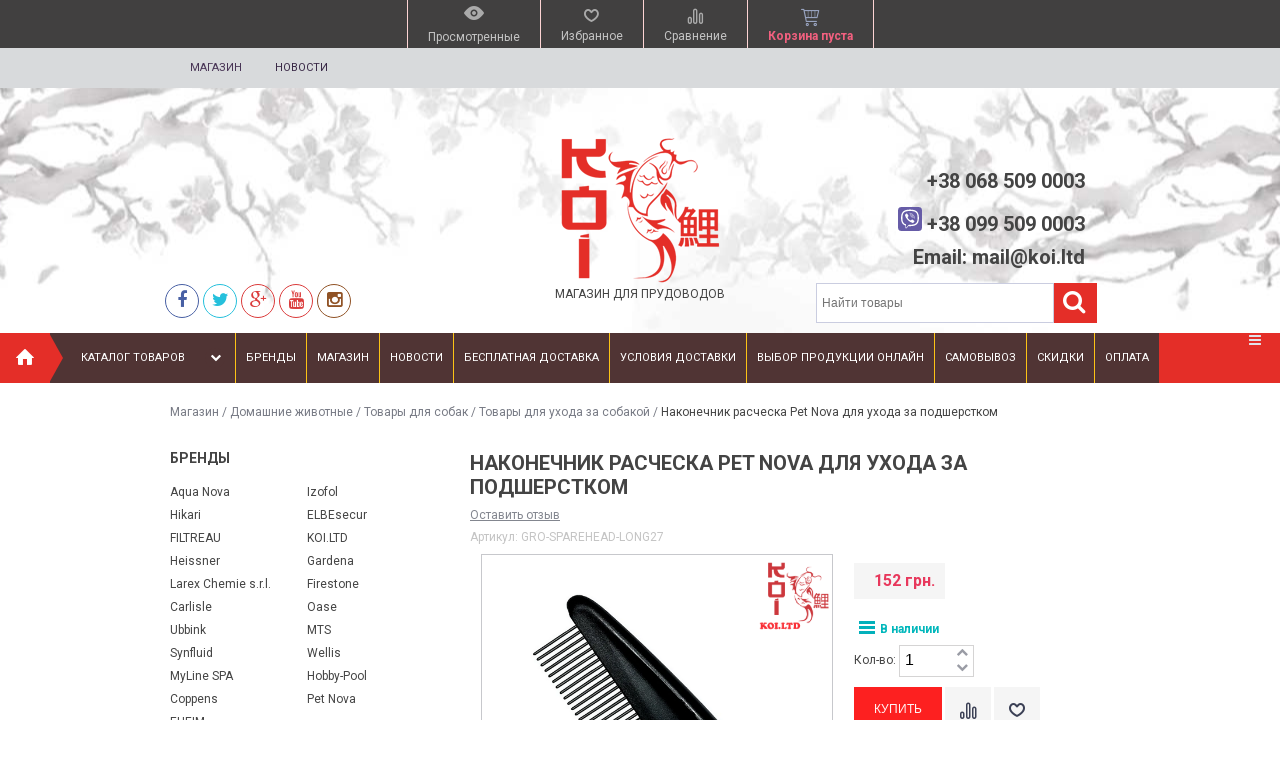

--- FILE ---
content_type: text/html; charset=utf-8
request_url: https://koi.ltd/domashnie-zhivotnye/tovary-dlya-sobak/tovary-dlya-ukhoda-za-sobakoy/nakonechnik-rascheska-pet-nova-dlya-ukhoda-za-podsherstkom/
body_size: 46168
content:
<!DOCTYPE html>
<!--[if IE 8]><html class="no-js ie8"><![endif]-->
<!--[if gt IE 8]><html class="no-js gt-ie8"><![endif]-->
<!--[if !IE]><!--><html class="no-js"><!--<![endif]-->
    <head><meta name="yandex-verification" content="df1a5469a43f6e1f" /><meta name="google-site-verification" content="8h17UwOOc9vVMMecIyaUEMkrnMV9q-0fF1LOpDGS_Uo" /><meta name="google-site-verification" content="wXrzHq4Y5iU8m3aggXTvjJNEAQibtBb2jHR_0TTL24g" /><meta http-equiv="Content-Type" content="text/html; charset=utf-8"/><title>Наконечник расческа Pet Nova для ухода за подшерстком</title><meta name="Keywords" content="Наконечник расческа Pet Nova для ухода за подшерстком, Товары для ухода за собакой, расческа, детали для расчески" /><meta name="Description" content="Наконечник сменный (без ручки). Расческа для профессионального ухода за подшерстком в системе сменных насадок 5in1 от PET NOVA." /><link rel="shortcut icon" href="/favicon.ico"/><!-- rss --><link rel="alternate" type="application/rss+xml" title="RSS &mdash; KoI" href="https://koi.ltd/news/rss/"><script type="text/javascript" src="/wa-content/js/jquery/jquery-1.11.1.min.js"></script><!-- css --><link href='https://fonts.googleapis.com/css?family=Roboto:400,400italic,500,700,700italic&amp;subset=latin,cyrillic-ext,latin-ext,cyrillic' rel='stylesheet' type='text/css'><link rel="stylesheet" href="/wa-data/public/site/themes/your_shop/yourshop.css?1.3.1.80" /><link href="/wa-data/public/site/themes/your_shop/igaponov/css/yourshop-icons.min.css" rel="stylesheet" type="text/css"/><!-- js --><script type="text/javascript" src="/wa-data/public/site/themes/your_shop/scripts.js"></script><script type="text/javascript" src="/wa-data/public/site/themes/your_shop/yourshop.js?v=1.3.1.80"></script><script type="text/javascript">$(window).load(function() { (function(d, s, id) { var js, fjs = d.getElementsByTagName(s)[0]; if (d.getElementById(id)) return; js = d.createElement(s); js.id = id; js.src = "//connect.facebook.net/ru_RU/sdk.js#xfbml=1&version=v2.3&appId="; fjs.parentNode.insertBefore(js, fjs); }(document, "script", "facebook-jssdk")); }); </script><link href="/wa-apps/shop/plugins/preorder/js/arcticmodal/jquery.arcticmodal-0.3.css?7.2.5" rel="stylesheet">
<link href="/wa-apps/shop/plugins/preorder/js/arcticmodal/themes/simple.css?7.2.5" rel="stylesheet">
<link href="/wa-apps/shop/plugins/preorder/css/shopPreorderPlugin.css?7.2.5" rel="stylesheet">
 <!--[if lt IE 9]><script type="text/javascript" src="http://html5shiv.googlecode.com/svn/trunk/html5.js"></script><![endif]--><script type="text/javascript">jQuery(document).ready(function ($) {$.yourshop = {xhr: [],locale: "ru_RU",shopUrl: "/",shopCartUrl: "/cart/",siteUrl: "/",activePath: "/var/www/ac/data/www/koi.ltd/wa-data/public/shop/themes/your_shop",ruble: "html",mobile: 0,lazyloading: 1,htmlSliderSpeed: 5000,photosSliderSpeed: 7000,searchAutocomplete: 1,sidebarBrandsHide: 0,featuresHide: 0,filterHide: 1,currency: 'грн.',minorderCount: 0,messages: {'ru_RU': {"Added":"Добавлено","Wish+list":"Избранное","Loading": "Идет загрузка","decrease": "уменьшить","increase": "увеличить","Wait, please. Information is loading": "Пожалуйста, подождите. Данные загружаются","Go to product page": "Страница товара","Do you really want to delete product from cart?": "Вы уверены, что хотите удалить товар из корзины?","Delete": "Удалить","delete": "удалить","Added to cart": "Добавлено в корзину","Viewed+products": "Просмотренные+товары","Remove from Viewed list?": "Удалить из просмотренных товаров?","Remove from compare list?": "Удалить из сравнения?","Added to compare list": "Добавлено к сравнению","Add to compare list?": "Добавить к сравнению?","Removed from compare list": "Удалено из сравнения","Wish+list": "Избранное","Remove from Wish list?": "Удалить из избранного?","Added to Wish list": "Добавлено в избранное","Add to Wish list?": "Добавить в избранное?","Removed from Wish list": "Удалено из избранного","No products": "Товары отсутствуют","SKU": "Артикул","Show all": "Показать все","Empty": "Отсутствует","Cart is empty": "Корзина пуста"}},translate: function (message) {if (typeof this.messages[this.locale] !== 'undefined' && this.messages[this.locale][message]) {return this.messages[this.locale][message];}return message;}};});</script><script src="/wa-apps/shop/plugins/preorder/js/arcticmodal/jquery.arcticmodal-0.3.min.js?7.2.5"></script>
<script src="/wa-apps/shop/plugins/preorder/js/jquery.inputmask.js?7.2.5"></script>
<script src="/wa-apps/shop/plugins/preorder/js/shopPreorderPlugin.js?7.2.5"></script>
 
    <link href="/wa-data/public/shop/themes/your_shop/yourshop.shop.css?1.3.1.80" rel="stylesheet" type="text/css">
                <script type="text/javascript" src="//yastatic.net/share/share.js" charset="utf-8"></script>
                    <script type="text/javascript" src="/wa-content/js/jquery-plugins/jquery.retina.min.js?v1.7.15"></script>
        <script type="text/javascript">$(window).load(function(){ $('.bxslider img:not(".lazyload"),.product-list img,.related img, .thumbs-container img, #zoom, .cart img').retina(); });</script>
        <script type="text/javascript" src="/wa-apps/shop/js/lazy.load.js?v=1.3.1.80"></script>
    <script type="text/javascript" src="/wa-data/public/shop/themes/your_shop/yourshop.shop.js?v=1.3.1.80"></script>
    <script type="text/javascript" src="/wa-data/public/shop/themes/your_shop/lazyloading.js"></script>


<!-- plugin hook: 'frontend_head' -->

<script type="text/javascript">

$(function(){
	
	$.shopPreorderPlugin.init({
		done: 'Предзаказ выполнен',
		limit_block_selector: '',
		just_done: 'Предзаказ уже выполнен',
		email_error: 'Email некорректен',
		phone_error: 'Телефонный номер некорректен',
		email_or_phone_error: 'Заполните хотя бы одно из полей телефонный номер или email'
	});
	
	$('[name="preorder_phone"]').inputmask('+380999999999');
	$('[name="preorder_quantity"]').inputmask('9');

})
</script><meta property="og:type" content="og:product" />
<meta property="og:title" content="Наконечник расческа Pet Nova для ухода за подшерстком" />
<meta property="og:description" content="Наконечник сменный (без ручки). Расческа для профессионального ухода за подшерстком в системе сменных насадок 5in1 от PET NOVA." />
<meta property="og:image" content="https://koi.ltd/wa-data/public/shop/products/58/09/958/images/3719/3719.750x0.PNG" />
<meta property="og:url" content="https://koi.ltd/domashnie-zhivotnye/tovary-dlya-sobak/tovary-dlya-ukhoda-za-sobakoy/nakonechnik-rascheska-pet-nova-dlya-ukhoda-za-podsherstkom/" />
<meta property="product:price:amount" content="152.0000" />
<meta property="product:price:currency" content="UAH" />
<!-- Google Tag Manager -->
<script>(function(w,d,s,l,i){w[l]=w[l]||[];w[l].push({'gtm.start':
new Date().getTime(),event:'gtm.js'});var f=d.getElementsByTagName(s)[0],
j=d.createElement(s),dl=l!='dataLayer'?'&l='+l:'';j.async=true;j.src=
'https://www.googletagmanager.com/gtm.js?id='+i+dl;f.parentNode.insertBefore(j,f);
})(window,document,'script','dataLayer','GTM-5LQT33S');</script>
<!-- End Google Tag Manager -->
<!-- Google Tag Manager (noscript) -->
<noscript><iframe src="https://www.googletagmanager.com/ns.html?id=GTM-5LQT33S"
height="0" width="0" style="display:none;visibility:hidden"></iframe></noscript>
<!-- End Google Tag Manager (noscript) --> 
                                                                                                                                                                                                                                                                                                                                                                                                                                                                                                                                                                                                                                                                                                                                                                                                        
<style>



.main-wrapper, body {  color: #444444; }




a, a.selected,
.product-list .h5 a:hover,
.slider-custom .s-nav:hover i,
#go-top:hover a,
.filters.stylish-form input[type="radio"]:checked + label,
.filters.stylish-form input[type="checkbox"]:checked + label,
.filters label:hover,
.f-view:hover, .f-view.active,
.catalog-sub ul.menu-h a:hover,
.slider-prev .fa:hover,
.slider-next .fa:hover,
#products-per-page a.selected,
#products-per-page a:hover,
.categories-tree ul.menu-v a.selected,
.categories-tree ul.menu-v a:hover,
.categories-tree .h4 a:hover,
.categories-tree .h4 a.selected,
.subscribe-block-heading,
#user-auth-provider li a:hover,
#cancel-affiliate,
#top-fixed a:hover,
.currencies li:hover,
.pages-block > ul ul.menu-v li:hover > a,
.colored, .fly-form a.colored,
ul.menu-h.categories-list > li:hover > a, ul.menu-h.categories-list a:hover,
ul.menu-h.categories-list > li.open > a,
ul.menu-h.categories-list > li.selected > a,
#horizontal-menu .dropdown li:hover > a,
#horizontal-menu .dropdown li.selected > a,
#horizontal-menu ul.menu-v.dropdown.appear-menu .dropdown-holder a:hover,
#horizontal-menu ul.menu-v.dropdown.appear-menu .dropdown-holder li.selected > a,
#horizontal-menu ul.menu-v.dropdown.appear-menu .dropdown-holder .category-heading a:hover,
.da-arrows span:hover i,
.bx-wrapper .bx-controls-direction a:hover i,
a.fly-open-link,
.checkout-progressbar .step a:hover,
.news-block .h4 a:hover,
.cart-page .product-name:hover,
.table .product a:hover,
#yourshop .category-sidebar ul.menu-v.brands li a:hover,
#yourshop .category-sidebar ul.menu-v.brands li.selected a,
#yourshop .category-sidebar a.selected,
#yourshop .categories-tree ul.menu-v a.selected,
#yourshop .categories-tree .h4 a.selected,
#yourshop ul.menu-v.dropdown.categories-tree li a.selected,
table.compare a:hover,
.categories-tree .appear-menu .dropdown-holder a:hover,
.categories-tree .appear-menu .dropdown-holder .category-heading > a:hover,
.categories-tree .appear-menu .dropdown-holder li.selected > .category-heading > a,
.categories-tree .appear-menu .dropdown-holder li.selected > a,
.mobile-categories-block ul.menu-v a,
.action-icon:hover i, .action-icon.active i,
.top-fixed-menu > li > a:hover i.ys,
.lazyloading-paging ul.menu-h > li.selected > a,
#blog-list a:hover, #blog-list li.selected a,
.categories-tree ul.menu-v a:hover,
.categories-tree .h4 a:hover,
ul.menu-v.dropdown.categories-tree li a:hover,
.post-stream a:hover,
.post-stream .more a,
ul.albums a:hover,
.hub-aside-nav ul li a:hover,
.topic-form ul.menu-h li a:hover,
.credentials .username a:hover,
.credentials .username:hover,
ul.category-list li a.category-name:hover,
ul.topics li .summary > a:hover,
ul.sorting a:hover,
ul.sorting li.selected a,
ul.author-nav li.selected a,
.authors .username:hover,
#yourshop-settings .setting-block a:hover,
.not-mobile .product-item .image-thumbs-nav:hover { color: #4b453f; }

a.theme-hover:hover { color: #4b453f !important; }

@media only screen and (max-width: 985px) {
    #yourshop .category-sidebar ul.menu-v.brands li a:hover, #yourshop .category-sidebar a:hover,
    #yourshop .filter-block > a:hover, #yourshop .categories-tree ul.menu-v a:hover, #yourshop .categories-tree .h4 a:hover,
    #yourshop ul.menu-v.dropdown.categories-tree li a:hover { color: #4b453f; }
}

.stylish-form:not(#foo) input[type="checkbox"]:checked + label .stylish-wrap,
.stylish-form:not(#foo) input[type="radio"]:checked + label .stylish-wrap { color: #4b453f; }

.wa-subscribe-form input[type='text']:focus,
.image-thumb a.selected img,
#yourshop .yourshop-form input[type="text"].on-focus,
#yourshop .yourshop-form input[type="password"].on-focus,
#yourshop .yourshop-form textarea.on-focus,
#yourshop .yourshop-form select.on-focus,
#yourshop .yourshop-form input[type="text"]:focus,
#yourshop .yourshop-form input[type="password"]:focus,
#yourshop .yourshop-form textarea:focus,
#yourshop .yourshop-form select:focus,
.filter-delete,
#yourshop .quickorder-value input:focus,
#yourshop .quickorder-value textarea:focus,
#yourshop .yourshop-form select:focus,
.product-list .sku-thumbs,
.not-mobile .product-list .product-item.has-images.type-thumbs:hover,
.not-mobile .product-list .sku-thumbs img:hover,
.not-mobile .product-list .sku-thumbs img.selected { border-color: #4b453f; }

.stylish-form:not(#foo) input[type="checkbox"]:checked + label .stylish-wrap { border: 1px solid #4b453f; background-color: #4b453f; }

.info-banner .h5 a:hover { color: #4b453f !important; }

.button:active,  input[type='submit']:active, input[type='button']:active { background-color: color: #4b453f; }



.button, input[type='submit'], input[type='button'],
input[type='submit'].disabled.active, .button.disabled.active,
input[type='submit'].active:disabled, .button.active:disabled,
input[type='button'].disabled.active,
input[type='button'].active:disabled,
#horizontal-menu,
ul.menu-h.categories-list .dropdown li:hover:before,
ul.menu-h.categories-list .dropdown li.selected:before,
ul.menu-h.categories-list .first.category-list > a > span,
ul.menu-h.categories-list .first.category-list.open > a > span,
.news-block time,
.bounce-popup,
.categories-tree .collapsible-icon:hover,
.product-page .categories-tree .collapsible-icon:hover,
#product-tabs li.selected:before, #product-tabs li:hover:before,
#yourshop .da-slide .da-link:hover,
#yourshop .flexdiscount-form .coupon-button,
.da-dots span.da-dots-current,
.mobile-categories-block ul.menu-v li > a:hover,
.mobile-categories-block ul.menu-v li.selected > a,
.post-stream time,
#yourshop .bx-wrapper .bx-pager.bx-default-pager a.active:after { background-color: #ffdd74; }

#yourshop .da-dots span.da-dots-current:after,
#yourshop .bx-wrapper .bx-pager.bx-default-pager a.active:after{ border-color: #ffdd74; }

.bounce-popup:after { border-bottom-color: #ffdd74; }



.top-fixed-menu > li > a:hover,
.top-fixed-menu > li:hover > a,
.currency-block:hover a,
#horizontal-menu .home a:hover,
#horizontal-menu .mobile-menu:hover,
#horizontal-menu .mobile-menu.selected,
ul.menu-h.categories-list > li:hover > a,
ul.menu-h.categories-list > li.open > a,
ul.menu-h.categories-list > li.selected > a,
ul.menu-v.dropdown li:hover,
ul.menu-v.dropdown li.selected,
.mobile-categories-block  .collapsible-icon:hover,
.mobile-categories-block  .br-coll-icon:hover,
.checkout-progressbar .step,
.checkout-progressbar .step:after,
.checkout-progressbar .step.selected.last,
#horizontal-menu ul.menu-v.dropdown.appear-menu .dropdown-holder,
.categories-tree .appear-menu .dropdown-holder { background-color: #191c36; }

ul.menu-h.categories-list .first.category-list > a i,
.button, input[type='submit'], input[type='button'],
.product-list h5 a,
.cart-page .delete:hover,
.cart-page .quantity .fa:hover,
input[type='submit']:disabled:hover,input[type='button']:disabled:hover, .button:disabled:hover,
#yourshop .category-sidebar .userbox a { color: #191c36; }

#horizontal-menu .home a:hover:after { border-left-color: #191c36; }
.checkout-progressbar .step:before { border-color: #191c36; }



ul.menu-v.dropdown, ul.menu-v.dropdown li ul, #go-top, .currencies, .fly-cart, .fly-form,
.categories-tree .appear-menu .dropdown-holder, #top-fixed,
.not-mobile #horizontal-menu div.more:hover .more-block,
.pagination a:hover, .pagination li.selected a, .yourshop-footer-popup { background-color: #22284f; }

@media only screen and (max-width: 985px) {
    #yourshop .category-sidebar, .has-mobile-sidebar .sidebar { background-color: #22284f; }
}



#horizontal-menu .home a::after, #horizontal-menu .home a,
ul.menu-h.categories-list > li > a { border-left-color: #4db9e8; }
#horizontal-menu .home a, #horizontal-menu .more-block { background-color: #4db9e8; }



.top-fixed-menu > li > a,  .currency-block, #horizontal-menu .dropdown li,
#horizontal-menu ul.menu-v.dropdown.vertical li ul { border-color: #4d5070; }



.top-fixed-menu > li > a i.ys { color: #98a3bf; }





    #top-fixed { background: #414040; }
    @media only screen and (max-width: 985px) { #yourshop .category-sidebar, .has-mobile-sidebar .sidebar { background-color: #414040; } }
   .top-fixed-menu > li > a:hover, .top-fixed-menu > li:hover > a { background: #745959; }
   .fly-cart { border: 1px solid #fae2e2; }
   .fly-form, .currencies { border-width: 0 1px 1px; border-style: solid; border-color: #fae2e2; }
   .top-fixed-menu > li > a, .fly-name a, .fly-name, .fly-discount, .fly-total, .currencies li, .fly-form .h2, .fly-form a, .fly-form,
   .fly-form .close { color: #867676; }
   .top-fixed-menu > li > a:hover, .top-fixed-menu > li:hover > a, #top-fixed a:hover, .fly-name a:hover, .currencies li:hover,
   .fly-form .close:hover, .top-fixed-menu > li > a:hover i.ys { color: #5052e7; }
   .top-fixed-menu > li > a, .currency-block { border-color: #fdd4d4; }
   .indicator { background: #f61111; }
   .top-fixed-menu .price.colored { color: #f2607f; }
   .fly-quantity a:hover i.ys { color: #ffdd74; }
   .fly-discount { background: #5e617f; }



   .header-top { background: #d8dadc; }
   .pages-block > ul > li > a { color: #3a2947; }
   .pages-block a:hover, .pages-block > ul > li > a.selected { color: #493556; }
   .pages-block > ul > li:hover { border-bottom-color: #493556; }
   .search-button:hover, .search-button.active { background: #e42e28; }
   .search form.hidden-search .search-input-field { border-top-color: #e42e28; }
   .search form.hidden-search::before { border-bottom-color: #e42e28; }
   .search-button { color: #ffffff; }
   .search-input-field { color: #4e4b4b; }



   .header-bottom .phone { color: #444444; }
   .header-bottom .workhours { color: #444444; }



   #horizontal-menu, ul.menu-h.categories-list .first.category-list.open > a > span { background-color: #e42e28; }
   ul.menu-h.categories-list > li > a, ul.menu-h.categories-list .first.category-list > a i,
   .mobile-menu { color: #ffffff; }
   ul.menu-h.categories-list > li:hover > a, ul.menu-h.categories-list > li.open > a,
   ul.menu-h.categories-list > li.selected > a,
   .mobile-menu:hover, .mobile-menu.selected { color: #ffffff; }
   ul.menu-h.categories-list > li > a, ul.menu-h.categories-list .first.category-list > a > span,
   ul.menu-h.categories-list .first.category-list.open > a > span, .mobile-menu { background-color: #503434; }
   ul.menu-h.categories-list > li:hover > a, ul.menu-h.categories-list > li.open > a,
   ul.menu-h.categories-list > li.selected > a, #horizontal-menu .mobile-menu:hover,
   #horizontal-menu .mobile-menu.selected { background-color: #5e4b4b; }
   #horizontal-menu .home a:after { border-left-color: #e42e28; }
   #horizontal-menu .home a, #horizontal-menu .more-block { background-color: #e42e28; }
   #horizontal-menu .home a:hover:after { border-left-color: #b30606; }
   #horizontal-menu .home a:hover, .not-mobile #horizontal-menu div.more:hover .more-block { background-color: #b30606; }
    #horizontal-menu .home a, ul.menu-h.categories-list > li > a { border-left-color: #fcc316; }
    #horizontal-menu ul.menu-v.dropdown, #horizontal-menu ul.menu-v.dropdown li ul { background-color: #503434; }
    ul.menu-h.categories-list .dropdown li a, #horizontal-menu div.more a { color: #ffffff; }
    ul.menu-h.categories-list .dropdown li a:hover, ul.menu-v.dropdown li.selected > a, #horizontal-menu .dropdown li:hover > a,
    #horizontal-menu .dropdown li.selected > a, #horizontal-menu div.more a:hover { color: #ffdd74; }
    ul.menu-v.dropdown li:hover, ul.menu-v.dropdown li.selected { background-color: #5e4b4b; }
    #horizontal-menu ul.menu-v.dropdown.appear-menu .dropdown-holder { background-color: #5e4b4b; }
    #horizontal-menu ul.menu-v.dropdown.appear-menu .dropdown-holder a:hover,
    #horizontal-menu ul.menu-v.dropdown.appear-menu .dropdown-holder .category-heading a:hover { color: #ffdd74; }
    #horizontal-menu ul.menu-v.dropdown.appear-menu .dropdown-holder ul i { color: #444444; }
    #horizontal-menu ul.menu-v.dropdown.appear-menu .dropdown-holder ul i:hover { color: #444444; }
    #horizontal-menu ul.menu-v.dropdown.appear-menu .dropdown-holder ul i { background-color: #fcc316; }
    #horizontal-menu ul.menu-v.dropdown.appear-menu .dropdown-holder ul i:hover { background-color: #fbae08; }



    .mobile-categories-block ul.menu-v a { color: #444444; }
    .mobile-categories-block ul.menu-v a:hover, .mobile-categories-block ul.menu-v li.selected > a { color: #444444; }
    .mobile-categories-block .collapsible-icon { color: #444444; }
    .mobile-categories-block .collapsible-icon:hover { color: #444444; }
    .mobile-categories-block .collapsible-icon { background-color: #fcc316; }
    .mobile-categories-block .collapsible-icon:hover { background-color: #fbae08; }



    .about-block .read-more a { color: #ffffff; }
    .about-block .read-more a { background-color: #3b3a3a; }






    #yourshop .da-slide .h2 { color: #ffffff; }
    #yourshop .da-slide p.da-text { color: #ffffff; }
    #yourshop .da-slide p { color: #ffffff; }
    #yourshop .da-slide .da-link { background-color: #e42e28; }
    #yourshop .da-slide .da-link:hover { background-color: #ad0b0b; }
    #yourshop .da-slide .da-link { color: #cac9c9; }
    #yourshop .da-slide .da-link:hover { color: #ffffff; }
    #yourshop .da-slide .da-link { border-color: #e42e28; }
    #yourshop .da-slide .da-link:hover { border-color: #ad0b0b; }
    .da-slide .h2 .rating-block i { color: #fcc316; }
    .da-slide .h2 { border-bottom-color: #ffffff; }






    .pagination a { color: #444444; }
    .pagination a:hover, .pagination li.selected a { color: #ffffff; }
    .pagination a:hover, .pagination li.selected a { background-color: #fbae08; }
    .pagination a { border-color: #fbae08; }
    .price { color: #231f1f; }
    input[type='submit'], input[type='button'], .button { background-color: #fd2020; }
    .categories-tree .collapsible-icon,  .categories-tree .appear-menu .dropdown-holder ul i { color: #444444; }
    .categories-tree .collapsible-icon,  .categories-tree .appear-menu .dropdown-holder ul i { background: #fcc316; }
    .categories-tree .collapsible-icon:hover,  .categories-tree .appear-menu .dropdown-holder ul i:hover,
    .product-page .categories-tree .collapsible-icon:hover { background: #fbae08; }






                
@media only screen and (max-width: 985px) {  #yourshop .categories-tree .collapsible-icon { color: #444444; } #yourshop .categories-tree .collapsible-icon:hover { color: #444444; } #yourshop .categories-tree .collapsible-icon { background-color: #fcc316; } #yourshop .categories-tree .collapsible-icon:hover { background-color: #fbae08; } }



    .news-block time, .post-stream time { color: #ffffff; }
    .news-block .time-month, .post-stream .time-month { color: #ffffff; }
    .news-block time, .post-stream time { background-color: #b60404; }



    .footer-pages .column a:hover { color: #4db9e8; }



    .subscribe-block-heading { color: #ffdd74; }
    .mini-subscribe .wa-subscribe-form input[type='text'] { color: #ffdd74; }









    .button, input[type='submit'], input[type='button'], #yourshop .flexdiscount-form .coupon-button { color: #fff3f3; }








</style>

    <script type="text/javascript">
        $(function() {
            var rgbColor = hexToRgb("#000000");
            $(".da-slide .da-desc").each(function() {
                var desc = $(this);
                if (!desc.attr("style")) {
                    desc.css("backgroundColor", "rgba("+rgbColor.r+", "+rgbColor.g+", "+rgbColor.b+", 0.8)");
                }
            });
        });
    </script>

    </head>
    <body id="yourshop" class='shop yellow not-mobile'>

        
        <div id="fb-root"></div>
        <div class="main-wrapper fixed-menu has-mobile-sidebar not-limited">
            <div id="top-fixed">
                <div class="wrap">                    <div class="align-center">
                        <ul class="top-fixed-menu without-auth">
                                                                                        <li class="mobile-block s-sidebar">
                                    <a href="javascript:void(0)" title="Открыть меню" class="f-open-sidebar"><i class="fa fa-angle-double-right"></i></a>
                                </li>
                            
                                                                                                                        <li class="has-popup">
                                    <a class="viewed-block grey" href="javascript:void(0)" title='Просмотренные'>
                                        <div>
                                            <i class="ys ys-eye" style="display: inline-block;"></i>
                                            <span class="indicator">0</span>
                                        </div>
                                        <span>Просмотренные</span>
                                    </a>
                                                                            <div class="fly-form white-popup viewed">
                                            <div class="content">
                                                                                                    <div class="empty-field">Товары отсутствуют</div>
                                                                                            </div>
                                        </div>
                                                                    </li>
                                                                                                                        <li class="has-popup">
                                    <a class="favourite-block grey" href="javascript:void(0)" title='Избранное'>
                                        <div>
                                            <i class="ys ys-heart" style="display: inline-block;"></i>
                                            <span class="indicator">0</span>
                                        </div>
                                        <span>Избранное</span>
                                    </a>
                                                                            <div class="fly-form white-popup favourite">
                                            <div class="content">
                                                                                                    <div class="empty-field">Товары отсутствуют</div>
                                                                                            </div>
                                        </div>
                                                                    </li>
                                                                                        <li class="has-popup">
                                    <a class="compare-block grey" href="javascript:void(0)" title='Сравнивать нечего'>
                                        <div>
                                            <i class="ys ys-compare" style="display: inline-block;"></i>
                                            <span class="indicator">0</span>
                                        </div>
                                        <span>Сравнение</span>
                                    </a>
                                                                            <div class="fly-form white-popup compare">
                                            <div class="content">
                                                                                                    <div class="empty-field">Товары отсутствуют</div>
                                                                                            </div>
                                        </div>
                                                                    </li>
                                                                                                                                                                                    <li id="cart" class="has-popup">
                                    <a href="javascript:void(0)" data-url="/cart/" class="no-hover" title="Корзина">
                                        <div>
                                            <i style="display: inline-block;" class="ys ys-cart"></i>
                                            <span class="indicator" style="display: none;">0</span>
                                        </div>
                                        <span class="price colored cart-total">Корзина пуста</span>
                                    </a>
                                                                            <div class="fly-cart">
    <div class="fly-content">
            </div>
        <div class="fly-discount"><span class="float-left">% Скидка:</span> <span class="float-right discount">0 грн.</span></div>
    <div class="fly-total"><span class="float-left">ИТОГОВАЯ СУММА:</span> <span class="float-right total">0 грн.</span></div>
    <div class="fly-buttons">

        
        
        <a href="/cart/" class="button theme" title='В корзину'>В корзину</a>
    </div>
</div>

                                                                    </li>
                                                                                    </ul>
                    </div>
                </div>            </div>

            
<div id="header">
            <div class="header-top">
            <div class="wrap">                



<div class="pages-block float-left">
    <ul class="menu-h">
                                            
                                                                <li>
                        <a href="/" class="selected" title="Магазин">
                            Магазин
                        </a>
                    </li>
                                                                <li>
                        <a href="/news/"  title="Новости">
                            Новости
                        </a>
                    </li>
                                                </ul>
</div>
                            </div>        </div>
                <div class="wrap mobile-block search-block">
            <div class="search">
                <form method="get" action="/search/">
                       <input type="search" class="search-input-field" name="query" value="" placeholder='Найти товары' />
                       <input type="submit" class="search-submit" value='' />
                </form>
                <a class="search-button active" href="javascript:void(0)"><i class="fa fa-search"></i></a>
            </div>
        </div>
                <div class="header-bottom type-17 with-search-block">
                        <div class="wrap">
                        <div class="header-type">
                                                                <div class="header-bl-1 align-left mobile-align-center">
                    <div>
                <!-- SOCIAL ICONS -->
                <ul class="menu-h social-icons">
                                                            <li class='social_fb'><a href="https://www.facebook.com/koi.ua/" target="_blank" title='Facebook'><i class="fa fa-facebook"></i></a></li>
                                                            <li class='social_tw'><a href="https://twitter.com/shop_koi_ua" target="_blank" title='Twitter'><i class="fa fa-twitter"></i></a></li>
                                                            <li class='social_google'><a href="https://plus.google.com/u/2/114238243263293519938" target="_blank" title='Google +'><i class="fa fa-google-plus"></i></a></li>
                                                                                                                        <li class='social_youtube'><a href="https://www.youtube.com/channel/UCIMGNLdDwFWTTYWUUPOy6Lw" target="_blank" title='Youtube'><i class="fa fa-youtube"></i></a></li>
                                                            <li class='social_instagram'><a href="https://www.instagram.com/koi.ua/" target="_blank" title='Instagram'><i class="fa fa-instagram"></i></a></li>
                                                                            </ul>
            </div>
                                    </div>

                                            <div class="logo">
        <a href="/">
            <img src="/wa-data/public/site/themes/your_shop/img/logo.png?1.3.1.80" alt="KOI" />
        </a><p>МАГАЗИН ДЛЯ ПРУДОВОДОВ</p>
    </div>

                                                         <div class="search">
        
        <div class=heder_phone>
<p>+38 068 509 0003</p>
<p><a href=viber://add?number=380995090003><svg xmlns="http://www.w3.org/2000/svg" viewBox="0 0 512 512" fill="#fff" style="width: 24px;"><rect width="512" height="512" rx="15%" fill="#665ca7"/><path fill="none" stroke="#fff" stroke-linecap="round" stroke-width="10" d="M269 186a30 30 0 0 1 31 31m-38-58a64 64 0 0 1 64 67m-73-93a97 97 0 0 1 99 104"/><path fill-rule="evenodd" d="M95 232c0-91 17-147 161-147s161 56 161 147-17 147-161 147l-26-1-53 63c-4 4-8 1-8-3v-69c-6 0-31-12-38-19-22-23-36-40-36-118zm-30 0c0-126 55-177 191-177s191 51 191 177-55 177-191 177c-10 0-18 0-32-2l-38 43c-7 8-28 11-28-13v-42c-6 0-20-6-39-18-19-13-54-44-54-145zm223 42q10-13 24-4l36 27q8 10-7 28t-28 15q-53-12-102-60t-61-104q0-20 25-34 13-9 22 5l25 35q6 12-7 22c-39 15 51 112 73 70z"/></svg></a> +38 099 509 0003</p>
<p>Email: mail@koi.ltd</p>
</div>
        
                        <form method="get" action="/search/">
                   <input type="search" name="query" value="" class="search-input-field" placeholder='Найти товары' />
                   <input type="submit" class="search-submit" value='' />
            </form>
            <a class="search-button active" href="javascript:void(0)"><i class="fa fa-search"></i></a>
                    </div>
    
                                                </div>
                        </div>
                                        <div class="header-mobile-type">
                                                <div class="header-bl-2 align-left mobile-align-center default-view">
                    <div class="colored phone">Телефон: +38 099 509 0003 <a href=viber://add?number=380995090003><svg xmlns="http://www.w3.org/2000/svg" viewBox="0 0 512 512" fill="#fff" style="width: 24px;"><rect width="512" height="512" rx="15%" fill="#665ca7"></rect><path fill="none" stroke="#fff" stroke-linecap="round" stroke-width="10" d="M269 186a30 30 0 0 1 31 31m-38-58a64 64 0 0 1 64 67m-73-93a97 97 0 0 1 99 104"></path><path fill-rule="evenodd" d="M95 232c0-91 17-147 161-147s161 56 161 147-17 147-161 147l-26-1-53 63c-4 4-8 1-8-3v-69c-6 0-31-12-38-19-22-23-36-40-36-118zm-30 0c0-126 55-177 191-177s191 51 191 177-55 177-191 177c-10 0-18 0-32-2l-38 43c-7 8-28 11-28-13v-42c-6 0-20-6-39-18-19-13-54-44-54-145zm223 42q10-13 24-4l36 27q8 10-7 28t-28 15q-53-12-102-60t-61-104q0-20 25-34 13-9 22 5l25 35q6 12-7 22c-39 15 51 112 73 70z"></path></svg></a></div>
                                                        </div>
    <div class="logo">
        <a href="/">
            <img src="/wa-data/public/site/themes/your_shop/img/logo.png?1.3.1.80" alt="KOI" />
        </a><p>МАГАЗИН ДЛЯ ПРУДОВОДОВ</p>
    </div>
    <div class="header-bl-1 align-left mobile-align-center">
                    <div>
                <!-- SOCIAL ICONS -->
                <ul class="menu-h social-icons">
                                                            <li class='social_fb'><a href="https://www.facebook.com/koi.ua/" target="_blank" title='Facebook'><i class="fa fa-facebook"></i></a></li>
                                                            <li class='social_tw'><a href="https://twitter.com/shop_koi_ua" target="_blank" title='Twitter'><i class="fa fa-twitter"></i></a></li>
                                                            <li class='social_google'><a href="https://plus.google.com/u/2/114238243263293519938" target="_blank" title='Google +'><i class="fa fa-google-plus"></i></a></li>
                                                                                                                        <li class='social_youtube'><a href="https://www.youtube.com/channel/UCIMGNLdDwFWTTYWUUPOy6Lw" target="_blank" title='Youtube'><i class="fa fa-youtube"></i></a></li>
                                                            <li class='social_instagram'><a href="https://www.instagram.com/koi.ua/" target="_blank" title='Instagram'><i class="fa fa-instagram"></i></a></li>
                                                                            </ul>
            </div>
                                    </div>
                </div>
                    </div>
    </div>

                
                                        


















<div id="horizontal-menu">
        <div class="home">
        <a href="/" title='На главную'><i class="ys ys-home"></i></a>
    </div>
    <div class="mobile-block">
        <a href="javascript:void(0)" class="mobile-menu" title="Меню">Меню</a>
    </div>
    <div class="categories-block">
        <ul class="menu-h categories-list plus-align-left">
                        
                

                                                                                                    <li class="first category-list">
                            <a href="javascript:void(0)" title="Каталог товаров">Каталог товаров <span><i class="fa fa-chevron-down"></i></span></a>

                            <ul class="menu-v dropdown vertical-menu appear-menu">
                                                                     <li>
                                        <a href="/karpy-koi/" title="Карпы кои">
                                            Карпы кои
                                                                                        <i class="fa fa-chevron-right"></i>                                        </a>
                                                                                                                                                                                                                        
    
    
        <div class="dropdown-holder">
        <a href="javascript:void(0)" class="mobile-close" title='закрыть'>X</a>
                        <ul class="menu-h">
                            <li class="">
                                <div class="category-heading">
                                                                                                    <a href="/karpy-koi/tosai/" title="Tosai (тосай) - до 1 года (однолетние)" class='has-child'>
                                                Tosai (тосай) - до 1 года (однолетние)
                                            </a>
                                </div>
                                            </li>
                    <li class="">
                                <div class="category-heading">
                                                                                                    <a href="/karpy-koi/nisai/" title="Nisai (нисай ) - двухлетние" class='has-child'>
                                                Nisai (нисай ) - двухлетние
                                            </a>
                                </div>
                                            </li>
                    <li class="">
                                <div class="category-heading">
                                                                                                    <a href="/karpy-koi/sansai/" title="Sansai (сансай ) - трехлетние" class='has-child'>
                                                Sansai (сансай ) - трехлетние
                                            </a>
                                </div>
                                            </li>
                    <li class="">
                                <div class="category-heading">
                                                                                                    <a href="/karpy-koi/yonsai/" title="Yonsai (йонсай) - четырехлетние" class='has-child'>
                                                Yonsai (йонсай) - четырехлетние
                                            </a>
                                </div>
                                            </li>
                    <li class="">
                                <div class="category-heading">
                                                                                                    <a href="/karpy-koi/gosai/" title="Gosai (госай) - пятилетние" class='has-child'>
                                                Gosai (госай) - пятилетние
                                            </a>
                                </div>
                                            </li>
                </ul>
                        </div>
    
                                                                            </li>
                                                                     <li>
                                        <a href="/korm/" title="Корм для кои">
                                            Корм для кои
                                                                                        <i class="fa fa-chevron-right"></i>                                        </a>
                                                                                                                                                                                                                        
    
    
        <div class="dropdown-holder">
        <a href="javascript:void(0)" class="mobile-close" title='закрыть'>X</a>
                        <ul class="menu-h">
                            <li class="">
                                <div class="category-heading">
                                                                                                    <a href="/korm/jpd/" title="JPD" class='has-child'>
                                                JPD
                                            </a>
                                </div>
                                            </li>
                    <li class="">
                                <div class="category-heading">
                                                                                                    <a href="/korm/hikari/" title="Hikari" class='has-child'>
                                                Hikari
                                            </a>
                                </div>
                                            </li>
                    <li class="">
                                <div class="category-heading">
                                                                                                    <a href="/korm/coppens/" title="Coppens" class='has-child'>
                                                Coppens
                                            </a>
                                </div>
                                            </li>
                    <li class="">
                                <div class="category-heading">
                                                                                                    <a href="/korm/povsednevnye-korma/" title="Повседневные корма" class='has-child'>
                                                Повседневные корма
                                            </a>
                                </div>
                                            </li>
                    <li class="">
                                <div class="category-heading">
                                                                                                    <a href="/korm/dlya-usileniya-okrasa/" title="Для усиления окраса" class='has-child'>
                                                Для усиления окраса
                                            </a>
                                </div>
                                            </li>
                    <li class="">
                                <div class="category-heading">
                                                                                                    <a href="/korm/dlya-intensivnogo-rosta/" title="Для интенсивного роста" class='has-child'>
                                                Для интенсивного роста
                                            </a>
                                </div>
                                            </li>
                    <li class="">
                                <div class="category-heading">
                                                                                                    <a href="/korm/dlya-ponizhennykh-temperatur/" title="Для пониженных температур" class='has-child'>
                                                Для пониженных температур
                                            </a>
                                </div>
                                            </li>
                    <li class="">
                                <div class="category-heading">
                                                                                                    <a href="/korm/s-pribiotikami/" title="С прибиотиками" class='has-child'>
                                                С прибиотиками
                                            </a>
                                </div>
                                            </li>
                </ul>
                        </div>
    
                                                                            </li>
                                                                     <li>
                                        <a href="/prud/" title="Все для прудов и водоемов">
                                            Все для прудов и водоемов
                                                                                        <i class="fa fa-chevron-right"></i>                                        </a>
                                                                                                                                                                                                                        
    
    
        <div class="dropdown-holder">
        <a href="javascript:void(0)" class="mobile-close" title='закрыть'>X</a>
                        <ul class="menu-h">
                            <li class="">
                                <div class="category-heading">
                                                                                                    <a href="/prud/plenka-dlya-prudov-i-vodoemov/" title="Пленка для прудов и водоемов" class='has-child'>
                                                                                                                                                        <i class="fa fa-minus f-collapsible"></i>
                                                                                                                                        Пленка для прудов и водоемов
                                            </a>
                                </div>
                                                    
    
    
                        <ul class="menu-v">
                                    <li class="">
                                                                                                    <a href="/prud/plenka-dlya-prudov-i-vodoemov/plenka-pvkh-dlya-pruda/" title="Пленка ПВХ (поливинилхлорид) для пруда" class='has-child'>
                                                Пленка ПВХ (поливинилхлорид) для пруда
                                            </a>
                                            </li>
                    <li class="">
                                                                                                    <a href="/prud/plenka-dlya-prudov-i-vodoemov/plenka-epdm-dlya-pruda/" title="Пленка ЭПДМ (бутилкаучуковая) для пруда" class='has-child'>
                                                Пленка ЭПДМ (бутилкаучуковая) для пруда
                                            </a>
                                            </li>
                    <li class="">
                                                                                                    <a href="/prud/plenka-dlya-prudov-i-vodoemov/tovary-dlya-plenki-pvkh/" title="Товары для пленки ПВХ (поливинилхлорид)" class='has-child'>
                                                Товары для пленки ПВХ (поливинилхлорид)
                                            </a>
                                            </li>
                    <li class="">
                                                                                                    <a href="/prud/plenka-dlya-prudov-i-vodoemov/tovary-dlya-plenki-epdm-butilkauchukovaya/" title="Товары для пленки EPDM (бутилкаучуковая)" class='has-child'>
                                                Товары для пленки EPDM (бутилкаучуковая)
                                            </a>
                                            </li>
                    <li class="">
                                                                                                    <a href="/prud/plenka-dlya-prudov-i-vodoemov/geotekstil-dlya-pruda/" title="Геотекстиль для пруда" class='has-child'>
                                                Геотекстиль для пруда
                                            </a>
                                            </li>
                </ul>
        
                            </li>
                    <li class="">
                                <div class="category-heading">
                                                                                                    <a href="/prud/nasosy-pompy-dlya-prudov-i-vodoemov/" title="Насосы, помпы для прудов и водоемов" class='has-child'>
                                                                                                                                                        <i class="fa fa-minus f-collapsible"></i>
                                                                                                                                        Насосы, помпы для прудов и водоемов
                                            </a>
                                </div>
                                                    
    
    
                        <ul class="menu-v">
                                    <li class="">
                                                                                                    <a href="/prud/nasosy-pompy-dlya-prudov-i-vodoemov/nasosy-s-regulyatorom-potoka/" title="Насосы с регулятором потока" class='has-child'>
                                                Насосы с регулятором потока
                                            </a>
                                            </li>
                    <li class="">
                                                                                                    <a href="/prud/nasosy-pompy-dlya-prudov-i-vodoemov/nasosy-s-fontannymi-nasadkami/" title="Насосы с фонтанными насадками" class='has-child'>
                                                Насосы с фонтанными насадками
                                            </a>
                                            </li>
                    <li class="">
                                                                                                    <a href="/prud/nasosy-pompy-dlya-prudov-i-vodoemov/universalnye-nasosy/" title="Универсальные насосы" class='has-child'>
                                                Универсальные насосы
                                            </a>
                                            </li>
                    <li class="">
                                                                                                    <a href="/prud/nasosy-pompy-dlya-prudov-i-vodoemov/vneshnie_nasosy/" title="Внешние насосы" class='has-child'>
                                                Внешние насосы
                                            </a>
                                            </li>
                    <li class="">
                                                                                                    <a href="/prud/nasosy-pompy-dlya-prudov-i-vodoemov/pogruzhnye-nasosy/" title="Погружные насосы" class='has-child'>
                                                Погружные насосы
                                            </a>
                                            </li>
                </ul>
        
                            </li>
                    <li class="">
                                <div class="category-heading">
                                                                                                    <a href="/prud/filtratsiya/" title="Фильтрация" class='has-child'>
                                                                                                                                                        <i class="fa fa-minus f-collapsible"></i>
                                                                                                                                        Фильтрация
                                            </a>
                                </div>
                                                    
    
    
                        <ul class="menu-v">
                                    <li class="">
                                                                                                    <a href="/prud/filtratsiya/vneshnie-filtry/" title="Внешние фильтры" class='has-child'>
                                                                                                                                                        <i class="fa fa-minus f-collapsible"></i>
                                                                                                                                        Внешние фильтры
                                            </a>
                                                    
    
    
                        <ul class="menu-v">
                                    <li class="">
                                                                                                    <a href="/prud/filtratsiya/vneshnie-filtry/protochnye_filtry/" title="Проточные фильтры" class='has-child'>
                                                Проточные фильтры
                                            </a>
                                            </li>
                    <li class="">
                                                                                                    <a href="/prud/filtratsiya/vneshnie-filtry/napornye-filtry/" title="Напорные фильтры" class='has-child'>
                                                Напорные фильтры
                                            </a>
                                            </li>
                    <li class="">
                                                                                                    <a href="/prud/filtratsiya/vneshnie-filtry/barabannye-filtry/" title="Барабанные фильтры" class='has-child'>
                                                Барабанные фильтры
                                            </a>
                                            </li>
                </ul>
        
                            </li>
                    <li class="">
                                                                                                    <a href="/prud/filtratsiya/pogrugnye_filtry/" title="Погружные фильтры" class='has-child'>
                                                Погружные фильтры
                                            </a>
                                            </li>
                </ul>
        
                            </li>
                    <li class="">
                                <div class="category-heading">
                                                                                                    <a href="/prud/skimmery/" title="Скиммеры" class='has-child'>
                                                                                                                                                        <i class="fa fa-minus f-collapsible"></i>
                                                                                                                                        Скиммеры
                                            </a>
                                </div>
                                                    
    
    
                        <ul class="menu-v">
                                    <li class="">
                                                                                                    <a href="/prud/skimmery/plavayushchie-skimmery/" title="Плавающие скиммеры" class='has-child'>
                                                Плавающие скиммеры
                                            </a>
                                            </li>
                    <li class="">
                                                                                                    <a href="/prud/skimmery/teleskopicheskie-skimmery/" title="Телескопические скиммеры" class='has-child'>
                                                Телескопические скиммеры
                                            </a>
                                            </li>
                </ul>
        
                            </li>
                    <li class="">
                                <div class="category-heading">
                                                                                                    <a href="/prud/aeratory/" title="Аэраторы" class='has-child'>
                                                                                                                                                        <i class="fa fa-minus f-collapsible"></i>
                                                                                                                                        Аэраторы
                                            </a>
                                </div>
                                                    
    
    
                        <ul class="menu-v">
                                    <li class="">
                                                                                                    <a href="/prud/aeratory/vneshnie-aeratory/" title="Внешние аэраторы" class='has-child'>
                                                Внешние аэраторы
                                            </a>
                                            </li>
                    <li class="">
                                                                                                    <a href="/prud/aeratory/pogruznie-aeratory/" title="Погружные аэраторы" class='has-child'>
                                                Погружные аэраторы
                                            </a>
                                            </li>
                </ul>
        
                            </li>
                    <li class="">
                                <div class="category-heading">
                                                                                                    <a href="/prud/sterilizatory/" title="Стерилизаторы" class='has-child'>
                                                Стерилизаторы
                                            </a>
                                </div>
                                            </li>
                    <li class="">
                                <div class="category-heading">
                                                                                                    <a href="/prud/pylesosy/" title="Пылесосы" class='has-child'>
                                                Пылесосы
                                            </a>
                                </div>
                                            </li>
                    <li class="">
                                <div class="category-heading">
                                                                                                    <a href="/prud/biozagruzka/" title="Биозагрузка" class='has-child'>
                                                                                                                                                        <i class="fa fa-minus f-collapsible"></i>
                                                                                                                                        Биозагрузка
                                            </a>
                                </div>
                                                    
    
    
                        <ul class="menu-v">
                                    <li class="">
                                                                                                    <a href="/prud/biozagruzka/plavayushchaya-biozagruzka/" title="Плавающая биозагрузка" class='has-child'>
                                                Плавающая биозагрузка
                                            </a>
                                            </li>
                </ul>
        
                            </li>
                    <li class="">
                                <div class="category-heading">
                                                                                                    <a href="/prud/komplektuyushchie-zapchasti-i-aksessuary-dlya-prudovogo-oborudovaniya/" title="Комплектующие, запчасти и аксессуары для прудового оборудования" class='has-child'>
                                                                                                                                                        <i class="fa fa-minus f-collapsible"></i>
                                                                                                                                        Комплектующие, запчасти и аксессуары для прудового оборудования
                                            </a>
                                </div>
                                                    
    
    
                        <ul class="menu-v">
                                    <li class="">
                                                                                                    <a href="/prud/komplektuyushchie-zapchasti-i-aksessuary-dlya-prudovogo-oborudovaniya/rasseivateli/" title="Рассеиватели" class='has-child'>
                                                Рассеиватели
                                            </a>
                                            </li>
                    <li class="">
                                                                                                    <a href="/prud/komplektuyushchie-zapchasti-i-aksessuary-dlya-prudovogo-oborudovaniya/lampy/" title="Лампы" class='has-child'>
                                                Лампы
                                            </a>
                                            </li>
                    <li class="">
                                                                                                    <a href="/prud/komplektuyushchie-zapchasti-i-aksessuary-dlya-prudovogo-oborudovaniya/zapchasti-i-aksessuary-dlya-nasosov/" title="Запчасти и аксессуары для насосов" class='has-child'>
                                                Запчасти и аксессуары для насосов
                                            </a>
                                            </li>
                    <li class="">
                                                                                                    <a href="/prud/komplektuyushchie-zapchasti-i-aksessuary-dlya-prudovogo-oborudovaniya/setki/" title="Сетки" class='has-child'>
                                                Сетки
                                            </a>
                                            </li>
                    <li class="">
                                                                                                    <a href="/prud/komplektuyushchie-zapchasti-i-aksessuary-dlya-prudovogo-oborudovaniya/shlangi/" title="Шланги" class='has-child'>
                                                Шланги
                                            </a>
                                            </li>
                    <li class="">
                                                                                                    <a href="/prud/komplektuyushchie-zapchasti-i-aksessuary-dlya-prudovogo-oborudovaniya/kolyshki/" title="Колышки" class='has-child'>
                                                Колышки
                                            </a>
                                            </li>
                    <li class="">
                                                                                                    <a href="/prud/komplektuyushchie-zapchasti-i-aksessuary-dlya-prudovogo-oborudovaniya/perekhodniki/" title="Переходники" class='has-child'>
                                                Переходники
                                            </a>
                                            </li>
                </ul>
        
                            </li>
                    <li class="">
                                <div class="category-heading">
                                                                                                    <a href="/prud/dekor-vodoemov/" title="Декор водоемов, каскадов и озер" class='has-child'>
                                                                                                                                                        <i class="fa fa-minus f-collapsible"></i>
                                                                                                                                        Декор водоемов, каскадов и озер
                                            </a>
                                </div>
                                                    
    
    
                        <ul class="menu-v">
                                    <li class="">
                                                                                                    <a href="/prud/dekor-vodoemov/dekor/" title="Декор" class='has-child'>
                                                Декор
                                            </a>
                                            </li>
                    <li class="">
                                                                                                    <a href="/prud/dekor-vodoemov/podsvetka/" title="Подсветка" class='has-child'>
                                                                                                                                                        <i class="fa fa-minus f-collapsible"></i>
                                                                                                                                        Подсветка
                                            </a>
                                                    
    
    
                        <ul class="menu-v">
                                    <li class="">
                                                                                                    <a href="/prud/dekor-vodoemov/podsvetka/naruzhnaya/" title="Наружная" class='has-child'>
                                                Наружная
                                            </a>
                                            </li>
                    <li class="">
                                                                                                    <a href="/prud/dekor-vodoemov/podsvetka/podvodnaya/" title="Подводная" class='has-child'>
                                                Подводная
                                            </a>
                                            </li>
                    <li class="">
                                                                                                    <a href="/prud/dekor-vodoemov/podsvetka/plavayushchaya/" title="Плавающая" class='has-child'>
                                                Плавающая
                                            </a>
                                            </li>
                </ul>
        
                            </li>
                    <li class="">
                                                                                                    <a href="/prud/dekor-vodoemov/rasteniya/" title="Растения" class='has-child'>
                                                                                                                                                        <i class="fa fa-minus f-collapsible"></i>
                                                                                                                                        Растения
                                            </a>
                                                    
    
    
                        <ul class="menu-v">
                                    <li class="">
                                                                                                    <a href="/prud/dekor-vodoemov/rasteniya/plavayushchie-v-tolshche-vody/" title="Плавающие в толще воды" class='has-child'>
                                                Плавающие в толще воды
                                            </a>
                                            </li>
                    <li class="">
                                                                                                    <a href="/prud/dekor-vodoemov/rasteniya/plavayushchie-na-poverkhnosti/" title="Плавающие на поверхности" class='has-child'>
                                                Плавающие на поверхности
                                            </a>
                                            </li>
                    <li class="">
                                                                                                    <a href="/prud/dekor-vodoemov/rasteniya/ukorenyayushchiesya/" title="Укореняющиеся" class='has-child'>
                                                Укореняющиеся
                                            </a>
                                            </li>
                </ul>
        
                            </li>
                </ul>
        
                            </li>
                </ul>
                        </div>
    
                                                                            </li>
                                                                     <li>
                                        <a href="/vse-dlya-basseynov-i-fontanov/" title="Все для бассейнов и фонтанов">
                                            Все для бассейнов и фонтанов
                                                                                        <i class="fa fa-chevron-right"></i>                                        </a>
                                                                                                                                                                                                                        
    
    
        <div class="dropdown-holder">
        <a href="javascript:void(0)" class="mobile-close" title='закрыть'>X</a>
                        <ul class="menu-h">
                            <li class="">
                                <div class="category-heading">
                                                                                                    <a href="/vse-dlya-basseynov-i-fontanov/sbornye-basseyny/" title="Сборные бассейны" class='has-child'>
                                                                                                                                                        <i class="fa fa-minus f-collapsible"></i>
                                                                                                                                        Сборные бассейны
                                            </a>
                                </div>
                                                    
    
    
                        <ul class="menu-v">
                                    <li class="">
                                                                                                    <a href="/vse-dlya-basseynov-i-fontanov/sbornye-basseyny/kruglye-basseyny/" title="Круглые бассейны" class='has-child'>
                                                Круглые бассейны
                                            </a>
                                            </li>
                    <li class="">
                                                                                                    <a href="/vse-dlya-basseynov-i-fontanov/sbornye-basseyny/ovalnye-basseyny/" title="Овальные бассейны" class='has-child'>
                                                Овальные бассейны
                                            </a>
                                            </li>
                    <li class="">
                                                                                                    <a href="/vse-dlya-basseynov-i-fontanov/sbornye-basseyny/figurnye-basseyny/" title="Фигурные бассейны" class='has-child'>
                                                Фигурные бассейны
                                            </a>
                                            </li>
                </ul>
        
                            </li>
                    <li class="">
                                <div class="category-heading">
                                                                                                    <a href="/vse-dlya-basseynov-i-fontanov/plenka-dlya-basseynov/" title="Пленка для бассейнов" class='has-child'>
                                                Пленка для бассейнов
                                            </a>
                                </div>
                                            </li>
                    <li class="">
                                <div class="category-heading">
                                                                                                    <a href="/vse-dlya-basseynov-i-fontanov/oborudovanie-dlya-basseynov/" title="Оборудование для бассейнов" class='has-child'>
                                                Оборудование для бассейнов
                                            </a>
                                </div>
                                            </li>
                    <li class="">
                                <div class="category-heading">
                                                                                                    <a href="/vse-dlya-basseynov-i-fontanov/khimiya-i-testery-dlya-basseyna/" title="Химия и тестеры для бассейна" class='has-child'>
                                                Химия и тестеры для бассейна
                                            </a>
                                </div>
                                            </li>
                </ul>
                        </div>
    
                                                                            </li>
                                                                     <li>
                                        <a href="/spa-basseyny-i-gidromassazhnye-vanny-dzhakuzi/" title="SPA бассейны и гидромассажные ванны (джакузи)">
                                            SPA бассейны и гидромассажные ванны (джакузи)
                                                                                                                                </a>
                                                                            </li>
                                                                     <li>
                                        <a href="/osushiteli-vozdukha/" title="Осушители воздуха">
                                            Осушители воздуха
                                                                                                                                </a>
                                                                            </li>
                                                                     <li>
                                        <a href="/teplovye-nasosy/" title="Тепловые насосы">
                                            Тепловые насосы
                                                                                                                                </a>
                                                                            </li>
                                                                     <li>
                                        <a href="/akvariumistika/" title="Аквариумистика">
                                            Аквариумистика
                                                                                        <i class="fa fa-chevron-right"></i>                                        </a>
                                                                                                                                                                                                                        
    
    
        <div class="dropdown-holder">
        <a href="javascript:void(0)" class="mobile-close" title='закрыть'>X</a>
                        <ul class="menu-h">
                            <li class="">
                                <div class="category-heading">
                                                                                                    <a href="/akvariumistika/aquariums/" title="Аквариумы" class='has-child'>
                                                Аквариумы
                                            </a>
                                </div>
                                            </li>
                    <li class="">
                                <div class="category-heading">
                                                                                                    <a href="/akvariumistika/aquarium-cabinets/" title="Тумбы для аквариума" class='has-child'>
                                                Тумбы для аквариума
                                            </a>
                                </div>
                                            </li>
                    <li class="">
                                <div class="category-heading">
                                                                                                    <a href="/akvariumistika/aquarium-lids/" title="Аквариумные крышки" class='has-child'>
                                                Аквариумные крышки
                                            </a>
                                </div>
                                            </li>
                    <li class="">
                                <div class="category-heading">
                                                                                                    <a href="/akvariumistika/lighting/" title="Освещение" class='has-child'>
                                                Освещение
                                            </a>
                                </div>
                                            </li>
                    <li class="">
                                <div class="category-heading">
                                                                                                    <a href="/akvariumistika/korm/" title="Корм" class='has-child'>
                                                Корм
                                            </a>
                                </div>
                                            </li>
                    <li class="">
                                <div class="category-heading">
                                                                                                    <a href="/akvariumistika/aquarium-decoration/" title="Оформление аквариума" class='has-child'>
                                                                                                                                                        <i class="fa fa-minus f-collapsible"></i>
                                                                                                                                        Оформление аквариума
                                            </a>
                                </div>
                                                    
    
    
                        <ul class="menu-v">
                                    <li class="">
                                                                                                    <a href="/akvariumistika/aquarium-decoration/background-3D/" title="Задний фон (3D)" class='has-child'>
                                                Задний фон (3D)
                                            </a>
                                            </li>
                    <li class="">
                                                                                                    <a href="/akvariumistika/aquarium-decoration/background/" title="Задний фон" class='has-child'>
                                                Задний фон
                                            </a>
                                            </li>
                    <li class="">
                                                                                                    <a href="/akvariumistika/aquarium-decoration/scenery/" title="Декорации" class='has-child'>
                                                Декорации
                                            </a>
                                            </li>
                    <li class="">
                                                                                                    <a href="/akvariumistika/aquarium-decoration/artificial plants/" title="Искусственные растения" class='has-child'>
                                                Искусственные растения
                                            </a>
                                            </li>
                    <li class="">
                                                                                                    <a href="/akvariumistika/aquarium-decoration/priming/" title="Грунт" class='has-child'>
                                                Грунт
                                            </a>
                                            </li>
                </ul>
        
                            </li>
                    <li class="">
                                <div class="category-heading">
                                                                                                    <a href="/akvariumistika/water-and-plant-care/" title="Уход за водой и растениями" class='has-child'>
                                                                                                                                                        <i class="fa fa-minus f-collapsible"></i>
                                                                                                                                        Уход за водой и растениями
                                            </a>
                                </div>
                                                    
    
    
                        <ul class="menu-v">
                                    <li class="">
                                                                                                    <a href="/akvariumistika/water-and-plant-care/nasosy/" title="Насосы" class='has-child'>
                                                                                                                                                        <i class="fa fa-minus f-collapsible"></i>
                                                                                                                                        Насосы
                                            </a>
                                                    
    
    
                        <ul class="menu-v">
                                    <li class="">
                                                                                                    <a href="/akvariumistika/water-and-plant-care/nasosy/pompy-techeniya/" title="Помпы течения" class='has-child'>
                                                Помпы течения
                                            </a>
                                            </li>
                    <li class="">
                                                                                                    <a href="/akvariumistika/water-and-plant-care/nasosy/podemnye-pompy/" title="Подьемные помпы" class='has-child'>
                                                Подьемные помпы
                                            </a>
                                            </li>
                </ul>
        
                            </li>
                    <li class="">
                                                                                                    <a href="/akvariumistika/water-and-plant-care/filtry/" title="Фильтры и комплектующие" class='has-child'>
                                                                                                                                                        <i class="fa fa-minus f-collapsible"></i>
                                                                                                                                        Фильтры и комплектующие
                                            </a>
                                                    
    
    
                        <ul class="menu-v">
                                    <li class="">
                                                                                                    <a href="/akvariumistika/water-and-plant-care/filtry/vneshnie-filtry/" title="Внешние фильтры" class='has-child'>
                                                Внешние фильтры
                                            </a>
                                            </li>
                    <li class="">
                                                                                                    <a href="/akvariumistika/water-and-plant-care/filtry/vnutrennie-filtry/" title="Внутренние фильтры" class='has-child'>
                                                Внутренние фильтры
                                            </a>
                                            </li>
                    <li class="">
                                                                                                    <a href="/akvariumistika/water-and-plant-care/filtry/kaskadnye-filtry/" title="Каскадные фильтры" class='has-child'>
                                                Каскадные фильтры
                                            </a>
                                            </li>
                    <li class="">
                                                                                                    <a href="/akvariumistika/water-and-plant-care/filtry/aerliftnye-filtry/" title="Аэрлифтные фильтры" class='has-child'>
                                                Аэрлифтные фильтры
                                            </a>
                                            </li>
                    <li class="">
                                                                                                    <a href="/akvariumistika/water-and-plant-care/filtry/proteinovye-skimmery/" title="Протеиновые скиммеры" class='has-child'>
                                                Протеиновые скиммеры
                                            </a>
                                            </li>
                    <li class="">
                                                                                                    <a href="/akvariumistika/water-and-plant-care/filtry/poverkhnostnye-skimmery/" title="Поверхностные скиммеры" class='has-child'>
                                                Поверхностные скиммеры
                                            </a>
                                            </li>
                    <li class="">
                                                                                                    <a href="/akvariumistika/water-and-plant-care/filtry/napolniteli-dlya-filtrov/" title="Наполнители для фильтров" class='has-child'>
                                                Наполнители для фильтров
                                            </a>
                                            </li>
                    <li class="">
                                                                                                    <a href="/akvariumistika/water-and-plant-care/filtry/gubki-dlya-filtrov/" title="Губки для фильтров" class='has-child'>
                                                Губки для фильтров
                                            </a>
                                            </li>
                    <li class="">
                                                                                                    <a href="/akvariumistika/water-and-plant-care/filtry/meshki-dlya-napolniteley/" title="Мешки для наполнителей" class='has-child'>
                                                Мешки для наполнителей
                                            </a>
                                            </li>
                    <li class="">
                                                                                                    <a href="/akvariumistika/water-and-plant-care/filtry/komplekty-napolniteley/" title="Комплекты наполнителей" class='has-child'>
                                                Комплекты наполнителей
                                            </a>
                                            </li>
                </ul>
        
                            </li>
                    <li class="">
                                                                                                    <a href="/akvariumistika/water-and-plant-care/dozatory-udobreniy/" title="Дозаторы удобрений" class='has-child'>
                                                Дозаторы удобрений
                                            </a>
                                            </li>
                    <li class="">
                                                                                                    <a href="/akvariumistika/water-and-plant-care/sterilizatory/" title="Стерилизаторы" class='has-child'>
                                                Стерилизаторы
                                            </a>
                                            </li>
                    <li class="">
                                                                                                    <a href="/akvariumistika/water-and-plant-care/kompresory/" title="Компресоры" class='has-child'>
                                                                                                                                                        <i class="fa fa-minus f-collapsible"></i>
                                                                                                                                        Компресоры
                                            </a>
                                                    
    
    
                        <ul class="menu-v">
                                    <li class="">
                                                                                                    <a href="/akvariumistika/water-and-plant-care/kompresory/aksesuary-dlya-kompressorov/" title="Аксесуары для компрессоров" class='has-child'>
                                                Аксесуары для компрессоров
                                            </a>
                                            </li>
                </ul>
        
                            </li>
                    <li class="">
                                                                                                    <a href="/akvariumistika/water-and-plant-care/difuzory-raspyliteli/" title="Дифузоры, распылители" class='has-child'>
                                                Дифузоры, распылители
                                            </a>
                                            </li>
                    <li class="">
                                                                                                    <a href="/akvariumistika/water-and-plant-care/nagrevateli-dlya-akvariumov/" title="Нагреватели" class='has-child'>
                                                Нагреватели
                                            </a>
                                            </li>
                    <li class="">
                                                                                                    <a href="/akvariumistika/water-and-plant-care/termometry/" title="Термометры" class='has-child'>
                                                Термометры
                                            </a>
                                            </li>
                    <li class="">
                                                                                                    <a href="/akvariumistika/water-and-plant-care/components-and-accessories/" title="Комплектующие и аксессуары" class='has-child'>
                                                Комплектующие и аксессуары
                                            </a>
                                            </li>
                    <li class="">
                                                                                                    <a href="/akvariumistika/water-and-plant-care/zapasnye-detali/" title="Запасные детали" class='has-child'>
                                                Запасные детали
                                            </a>
                                            </li>
                </ul>
        
                            </li>
                    <li class="">
                                <div class="category-heading">
                                                                                                    <a href="/akvariumistika/so2-dlya-akvariuma/" title="СО2 для аквариума" class='has-child'>
                                                                                                                                                        <i class="fa fa-minus f-collapsible"></i>
                                                                                                                                        СО2 для аквариума
                                            </a>
                                </div>
                                                    
    
    
                        <ul class="menu-v">
                                    <li class="">
                                                                                                    <a href="/akvariumistika/so2-dlya-akvariuma/balony-so2/" title="Балоны СО2" class='has-child'>
                                                Балоны СО2
                                            </a>
                                            </li>
                    <li class="">
                                                                                                    <a href="/akvariumistika/so2-dlya-akvariuma/reduktory-so2/" title="Редукторы СО2" class='has-child'>
                                                Редукторы СО2
                                            </a>
                                            </li>
                    <li class="">
                                                                                                    <a href="/akvariumistika/so2-dlya-akvariuma/aksesuary-so2/" title="Аксесуары СО2" class='has-child'>
                                                Аксесуары СО2
                                            </a>
                                            </li>
                    <li class="">
                                                                                                    <a href="/akvariumistika/so2-dlya-akvariuma/difuzory-reaktory-so2/" title="Дифузоры, реакторы СО2" class='has-child'>
                                                Дифузоры, реакторы СО2
                                            </a>
                                            </li>
                    <li class="">
                                                                                                    <a href="/akvariumistika/so2-dlya-akvariuma/armatura-fitingi-dlya-so2/" title="Арматура, фитинги для СО2" class='has-child'>
                                                Арматура, фитинги для СО2
                                            </a>
                                            </li>
                </ul>
        
                            </li>
                </ul>
                        </div>
    
                                                                            </li>
                                                                     <li>
                                        <a href="/uslugi/" title="Услуги">
                                            Услуги
                                                                                        <i class="fa fa-chevron-right"></i>                                        </a>
                                                                                                                                                                                                                        
    
    
        <div class="dropdown-holder">
        <a href="javascript:void(0)" class="mobile-close" title='закрыть'>X</a>
                        <ul class="menu-h">
                            <li class="">
                                <div class="category-heading">
                                                                                                    <a href="/uslugi/obsluzhivanie-prudov/" title="Обслуживание прудов и водоемов" class='has-child'>
                                                Обслуживание прудов и водоемов
                                            </a>
                                </div>
                                            </li>
                    <li class="">
                                <div class="category-heading">
                                                                                                    <a href="/uslugi/payka-plenki/" title="Пайка пленки (лайнер) ПВХ для бассейнов и прудов" class='has-child'>
                                                Пайка пленки (лайнер) ПВХ для бассейнов и прудов
                                            </a>
                                </div>
                                            </li>
                    <li class="">
                                <div class="category-heading">
                                                                                                    <a href="/uslugi/montazh-butilkauchukovoy-epdm-plenki/" title="Монтаж бутилкаучуковой (EPDM) пленки" class='has-child'>
                                                Монтаж бутилкаучуковой (EPDM) пленки
                                            </a>
                                </div>
                                            </li>
                    <li class="">
                                <div class="category-heading">
                                                                                                    <a href="/uslugi/ukladka-geotekstilya/" title="Укладка геотекстиля" class='has-child'>
                                                Укладка геотекстиля
                                            </a>
                                </div>
                                            </li>
                    <li class="">
                                <div class="category-heading">
                                                                                                    <a href="/uslugi/stroitelstvo-basseynov/" title="Строительство бассейнов любой сложности" class='has-child'>
                                                Строительство бассейнов любой сложности
                                            </a>
                                </div>
                                            </li>
                    <li class="">
                                <div class="category-heading">
                                                                                                    <a href="/uslugi/izgotovlenie-rezervuarov/" title="Изготовление емкостей и резервуаров" class='has-child'>
                                                Изготовление емкостей и резервуаров
                                            </a>
                                </div>
                                            </li>
                    <li class="">
                                <div class="category-heading">
                                                                                                    <a href="/uslugi/bioplato/" title="Создание Биоплато" class='has-child'>
                                                Создание Биоплато
                                            </a>
                                </div>
                                            </li>
                    <li class="">
                                <div class="category-heading">
                                                                                                    <a href="/uslugi/bioprud/" title="Эко-бассейн, биопруд" class='has-child'>
                                                Эко-бассейн, биопруд
                                            </a>
                                </div>
                                            </li>
                    <li class="">
                                <div class="category-heading">
                                                                                                    <a href="/uslugi/iskusstvennye-ozera/" title="Искусственные озера" class='has-child'>
                                                Искусственные озера
                                            </a>
                                </div>
                                            </li>
                    <li class="">
                                <div class="category-heading">
                                                                                                    <a href="/uslugi/plavatelnye-prudy/" title="Плавательные пруды" class='has-child'>
                                                Плавательные пруды
                                            </a>
                                </div>
                                            </li>
                    <li class="">
                                <div class="category-heading">
                                                                                                    <a href="/uslugi/gidroizolyatsiya/" title="Гидроизоляция озер и прудов" class='has-child'>
                                                Гидроизоляция озер и прудов
                                            </a>
                                </div>
                                            </li>
                    <li class="">
                                <div class="category-heading">
                                                                                                    <a href="/uslugi/proektirovanie-vodoemov/" title="Проектирование водоемов" class='has-child'>
                                                Проектирование водоемов
                                            </a>
                                </div>
                                            </li>
                    <li class="">
                                <div class="category-heading">
                                                                                                    <a href="/uslugi/dekorativnye-fontany/" title="Декоративные ручьи и фонтаны" class='has-child'>
                                                Декоративные ручьи и фонтаны
                                            </a>
                                </div>
                                            </li>
                    <li class="">
                                <div class="category-heading">
                                                                                                    <a href="/uslugi/dekorativnye-groty/" title="Декоративные водопады, каскады, изливы, гейзеры, гроты" class='has-child'>
                                                Декоративные водопады, каскады, изливы, гейзеры, гроты
                                            </a>
                                </div>
                                            </li>
                    <li class="">
                                <div class="category-heading">
                                                                                                    <a href="/uslugi/dekorativnye-prudy/" title="Декоративные пруды и озера" class='has-child'>
                                                Декоративные пруды и озера
                                            </a>
                                </div>
                                            </li>
                    <li class="">
                                <div class="category-heading">
                                                                                                    <a href="/uslugi/georeshetka/" title="Укрепление берегов георешеткой" class='has-child'>
                                                Укрепление берегов георешеткой
                                            </a>
                                </div>
                                            </li>
                    <li class="">
                                <div class="category-heading">
                                                                                                    <a href="/uslugi/eletromontazhnye-raboty/" title="Элетромонтажные работы" class='has-child'>
                                                Элетромонтажные работы
                                            </a>
                                </div>
                                            </li>
                    <li class="">
                                <div class="category-heading">
                                                                                                    <a href="/uslugi/montazh-oborudovaniya/" title="Монтаж оборудования" class='has-child'>
                                                Монтаж оборудования
                                            </a>
                                </div>
                                            </li>
                    <li class="">
                                <div class="category-heading">
                                                                                                    <a href="/uslugi/zaryblenie-vodoemov/" title="Зарыбление водоемов" class='has-child'>
                                                Зарыбление водоемов
                                            </a>
                                </div>
                                            </li>
                    <li class="">
                                <div class="category-heading">
                                                                                                    <a href="/uslugi/ukhod-rasteniyami/" title="Высадка и уход за водными растениями" class='has-child'>
                                                Высадка и уход за водными растениями
                                            </a>
                                </div>
                                            </li>
                    <li class="">
                                <div class="category-heading">
                                                                                                    <a href="/uslugi/vodoemy-dlya-karpov/" title="Водоемы для карпов" class='has-child'>
                                                Водоемы для карпов
                                            </a>
                                </div>
                                            </li>
                    <li class="">
                                <div class="category-heading">
                                                                                                    <a href="/uslugi/razvedeniya-ryby/" title="Водоемы для разведения рыбы" class='has-child'>
                                                Водоемы для разведения рыбы
                                            </a>
                                </div>
                                            </li>
                    <li class="">
                                <div class="category-heading">
                                                                                                    <a href="/uslugi/vykopka-ozer/" title="Выкопка озер" class='has-child'>
                                                Выкопка озер
                                            </a>
                                </div>
                                            </li>
                </ul>
                        </div>
    
                                                                            </li>
                                                                     <li class="selected">
                                        <a href="/domashnie-zhivotnye/" title="Домашние животные">
                                            Домашние животные
                                                                                        <i class="fa fa-chevron-right"></i>                                        </a>
                                                                                                                                                                                                                        
    
    
        <div class="dropdown-holder">
        <a href="javascript:void(0)" class="mobile-close" title='закрыть'>X</a>
                        <ul class="menu-h">
                            <li class=" selected">
                                <div class="category-heading">
                                                                                                    <a href="/domashnie-zhivotnye/tovary-dlya-sobak/" title="Товары для собак" class='has-child'>
                                                                                                                                                        <i class="fa fa-minus f-collapsible"></i>
                                                                                                                                        Товары для собак
                                            </a>
                                </div>
                                                    
    
    
                        <ul class="menu-v">
                                    <li class="">
                                                                                                    <a href="/domashnie-zhivotnye/tovary-dlya-sobak/igrushki-dlya-sobak/" title="Игрушки для собак" class='has-child'>
                                                Игрушки для собак
                                            </a>
                                            </li>
                    <li class="">
                                                                                                    <a href="/domashnie-zhivotnye/tovary-dlya-sobak/perenoski-dlya-sobak/" title="Переноски для собак" class='has-child'>
                                                Переноски для собак
                                            </a>
                                            </li>
                    <li class="">
                                                                                                    <a href="/domashnie-zhivotnye/tovary-dlya-sobak/kormushki-i-poilki-dlya-sobak/" title="Кормушки и поилки для собак" class='has-child'>
                                                Кормушки и поилки для собак
                                            </a>
                                            </li>
                    <li class="">
                                                                                                    <a href="/domashnie-zhivotnye/tovary-dlya-sobak/miski-dlya-sobak/" title="Миски для собак" class='has-child'>
                                                Миски для собак
                                            </a>
                                            </li>
                    <li class="">
                                                                                                    <a href="/domashnie-zhivotnye/tovary-dlya-sobak/povodki-dlya-sobak/" title="Поводки для собак" class='has-child'>
                                                Поводки для собак
                                            </a>
                                            </li>
                    <li class="">
                                                                                                    <a href="/domashnie-zhivotnye/tovary-dlya-sobak/shlei-dlya-sobak/" title="Шлеи для собак" class='has-child'>
                                                Шлеи для собак
                                            </a>
                                            </li>
                    <li class=" selected">
                                                                                                    <a href="/domashnie-zhivotnye/tovary-dlya-sobak/tovary-dlya-ukhoda-za-sobakoy/" title="Товары для ухода за собакой" class='has-child'>
                                                Товары для ухода за собакой
                                            </a>
                                            </li>
                    <li class="">
                                                                                                    <a href="/domashnie-zhivotnye/tovary-dlya-sobak/osheyniki/" title="Ошейники" class='has-child'>
                                                Ошейники
                                            </a>
                                            </li>
                    <li class="">
                                                                                                    <a href="/domashnie-zhivotnye/tovary-dlya-sobak/namordniki-dlya-sobak/" title="Намордники для собак" class='has-child'>
                                                Намордники для собак
                                            </a>
                                            </li>
                </ul>
        
                            </li>
                    <li class="">
                                <div class="category-heading">
                                                                                                    <a href="/domashnie-zhivotnye/tovary-dlya-koshek/" title="Товары для кошек" class='has-child'>
                                                                                                                                                        <i class="fa fa-minus f-collapsible"></i>
                                                                                                                                        Товары для кошек
                                            </a>
                                </div>
                                                    
    
    
                        <ul class="menu-v">
                                    <li class="">
                                                                                                    <a href="/domashnie-zhivotnye/tovary-dlya-koshek/tualety-i-aksessuary-dlya-kotov/" title="Туалеты и аксессуары для котов" class='has-child'>
                                                Туалеты и аксессуары для котов
                                            </a>
                                            </li>
                    <li class="">
                                                                                                    <a href="/domashnie-zhivotnye/tovary-dlya-koshek/miski-dlya-kotov/" title="Миски для котов" class='has-child'>
                                                Миски для котов
                                            </a>
                                            </li>
                    <li class="">
                                                                                                    <a href="/domashnie-zhivotnye/tovary-dlya-koshek/perenoski-dlya-kotov/" title="Переноски для котов" class='has-child'>
                                                Переноски для котов
                                            </a>
                                            </li>
                    <li class="">
                                                                                                    <a href="/domashnie-zhivotnye/tovary-dlya-koshek/igrushki-dlya-kotov/" title="Игрушки для котов" class='has-child'>
                                                Игрушки для котов
                                            </a>
                                            </li>
                </ul>
        
                            </li>
                    <li class="">
                                <div class="category-heading">
                                                                                                    <a href="/domashnie-zhivotnye/tovary-dlya-gryzunov/" title="Товары для грызунов" class='has-child'>
                                                                                                                                                        <i class="fa fa-minus f-collapsible"></i>
                                                                                                                                        Товары для грызунов
                                            </a>
                                </div>
                                                    
    
    
                        <ul class="menu-v">
                                    <li class="">
                                                                                                    <a href="/domashnie-zhivotnye/tovary-dlya-gryzunov/uglovoy-tualet-dlya-gryzunov/" title="Угловой туалет для грызунов" class='has-child'>
                                                Угловой туалет для грызунов
                                            </a>
                                            </li>
                </ul>
        
                            </li>
                </ul>
                        </div>
    
                                                                            </li>
                                                                     <li>
                                        <a href="/terrarium/" title="Террариум">
                                            Террариум
                                                                                                                                </a>
                                                                            </li>
                                                            </ul>
                        </li>
                                    
                

                                    <li class="brands-tab col1">
                        <a href="javascript:void(0)" style='cursor: default;' title='Бренды'>
                            Бренды
                        </a>
                                                    <ul class="menu-v brands plugin">
                                                                    <li class="no-image">
                                        <a href="/brand/aquanova/" title="Aqua Nova">Aqua Nova</a>
                                    </li>
                                                                    <li class="no-image">
                                        <a href="/brand/izofol/" title="Izofol">Izofol</a>
                                    </li>
                                                                    <li class="no-image">
                                        <a href="/brand/hikari/" title="Hikari">Hikari</a>
                                    </li>
                                                                    <li class="no-image">
                                        <a href="/brand/elbesecur/" title="ELBEsecur">ELBEsecur</a>
                                    </li>
                                                                    <li class="no-image">
                                        <a href="/brand/filtreau/" title="FILTREAU">FILTREAU</a>
                                    </li>
                                                                    <li class="no-image">
                                        <a href="/brand/koi/" title="KOI.LTD">KOI.LTD</a>
                                    </li>
                                                                    <li class="no-image">
                                        <a href="/brand/heissner/" title="Heissner">Heissner</a>
                                    </li>
                                                                    <li class="no-image">
                                        <a href="/brand/gardena/" title="Gardena">Gardena</a>
                                    </li>
                                                                    <li class="no-image">
                                        <a href="/brand/larexchemie/" title="Larex Chemie s.r.l.">Larex Chemie s.r.l.</a>
                                    </li>
                                                                    <li class="no-image">
                                        <a href="/brand/firestone/" title="Firestone">Firestone</a>
                                    </li>
                                                                    <li class="no-image">
                                        <a href="/brand/carlisle/" title="Carlisle">Carlisle</a>
                                    </li>
                                                                    <li class="no-image">
                                        <a href="/brand/oase/" title="Oase">Oase</a>
                                    </li>
                                                                    <li class="no-image">
                                        <a href="/brand/ubbink/" title="Ubbink">Ubbink</a>
                                    </li>
                                                                    <li class="no-image">
                                        <a href="/brand/mts/" title="MTS">MTS</a>
                                    </li>
                                                                    <li class="no-image">
                                        <a href="/brand/synfluid/" title="Synfluid">Synfluid</a>
                                    </li>
                                                                    <li class="no-image">
                                        <a href="/brand/wellis/" title="Wellis">Wellis</a>
                                    </li>
                                                                    <li class="no-image">
                                        <a href="/brand/mylinespa/" title="MyLine SPA">MyLine SPA</a>
                                    </li>
                                                                    <li class="no-image">
                                        <a href="/brand/hobby-pool/" title="Hobby-Pool">Hobby-Pool</a>
                                    </li>
                                                                    <li class="no-image">
                                        <a href="/brand/coppens/" title="Coppens">Coppens</a>
                                    </li>
                                                                    <li class="no-image">
                                        <a href="/brand/Pet+Nova/" title="Pet Nova">Pet Nova</a>
                                    </li>
                                                                    <li class="no-image">
                                        <a href="/brand/EHEIM/" title="EHEIM">EHEIM</a>
                                    </li>
                                                            </ul>
                                            </li>
                                                
            

                                                                                                                    <li class="">
                                <a href="/" title="Магазин">
                                    Магазин
                                </a>
                            </li>
                                                                                                <li class="">
                                <a href="/news/" title="Новости">
                                    Новости
                                </a>
                            </li>
                                                                                            
            

            
                                                                                                                    <li class="">
                            <a href="/besplatnaya-dostavka/" title='Бесплатная доставка'>Бесплатная доставка</a>
                                                    </li>
                                            <li class="">
                            <a href="/usloviya-dostavki/" title='Условия доставки'>Условия доставки</a>
                                                    </li>
                                            <li class="">
                            <a href="/vybor-produktsii-onlayn/" title='Выбор продукции онлайн'>Выбор продукции онлайн</a>
                                                    </li>
                                            <li class="">
                            <a href="/samovyvoz/" title='Самовывоз'>Самовывоз</a>
                                                    </li>
                                            <li class="">
                            <a href="/skidki/" title='Скидки'>Скидки</a>
                                                    </li>
                                            <li class="">
                            <a href="/oplata/" title='Оплата'>Оплата</a>
                                                    </li>
                                            <li class="">
                            <a href="/o-nas/" title='О нас'>О нас</a>
                                                    </li>
                                                
                                                                                </ul>
    </div>
    </div>
<div class="mobile-categories-block">
        
            

                            <ul class="menu-v">
                                            <li class="">
                            <a href="/karpy-koi/" title='Карпы кои'>
                                Карпы кои
                                                                <i class="fa fa-plus collapsible-icon" title="Развернуть" data-toggle="Свернуть"></i>                            </a>
                                <ul class="menu-v hidden">
                    <li >
                <a href="/karpy-koi/tosai/" title="Tosai (тосай) - до 1 года (однолетние)">
                    Tosai (тосай) - до 1 года (однолетние)
                                                        </a>
                            </li>
                    <li >
                <a href="/karpy-koi/nisai/" title="Nisai (нисай ) - двухлетние">
                    Nisai (нисай ) - двухлетние
                                                        </a>
                            </li>
                    <li >
                <a href="/karpy-koi/sansai/" title="Sansai (сансай ) - трехлетние">
                    Sansai (сансай ) - трехлетние
                                                        </a>
                            </li>
                    <li >
                <a href="/karpy-koi/yonsai/" title="Yonsai (йонсай) - четырехлетние">
                    Yonsai (йонсай) - четырехлетние
                                                        </a>
                            </li>
                    <li >
                <a href="/karpy-koi/gosai/" title="Gosai (госай) - пятилетние">
                    Gosai (госай) - пятилетние
                                                        </a>
                            </li>
            </ul>
                        </li>
                                            <li class="">
                            <a href="/korm/" title='Корм для кои'>
                                Корм для кои
                                                                <i class="fa fa-plus collapsible-icon" title="Развернуть" data-toggle="Свернуть"></i>                            </a>
                                <ul class="menu-v hidden">
                    <li >
                <a href="/korm/jpd/" title="JPD">
                    JPD
                                                        </a>
                            </li>
                    <li >
                <a href="/korm/hikari/" title="Hikari">
                    Hikari
                                                        </a>
                            </li>
                    <li >
                <a href="/korm/coppens/" title="Coppens">
                    Coppens
                                                        </a>
                            </li>
                    <li >
                <a href="/korm/povsednevnye-korma/" title="Повседневные корма">
                    Повседневные корма
                                                        </a>
                            </li>
                    <li >
                <a href="/korm/dlya-usileniya-okrasa/" title="Для усиления окраса">
                    Для усиления окраса
                                                        </a>
                            </li>
                    <li >
                <a href="/korm/dlya-intensivnogo-rosta/" title="Для интенсивного роста">
                    Для интенсивного роста
                                                        </a>
                            </li>
                    <li >
                <a href="/korm/dlya-ponizhennykh-temperatur/" title="Для пониженных температур">
                    Для пониженных температур
                                                        </a>
                            </li>
                    <li >
                <a href="/korm/s-pribiotikami/" title="С прибиотиками">
                    С прибиотиками
                                                        </a>
                            </li>
            </ul>
                        </li>
                                            <li class="">
                            <a href="/prud/" title='Все для прудов и водоемов'>
                                Все для прудов и водоемов
                                                                <i class="fa fa-plus collapsible-icon" title="Развернуть" data-toggle="Свернуть"></i>                            </a>
                                <ul class="menu-v hidden">
                    <li >
                <a href="/prud/plenka-dlya-prudov-i-vodoemov/" title="Пленка для прудов и водоемов">
                    Пленка для прудов и водоемов
                                        <i class="fa fa-plus collapsible-icon" title="Развернуть" data-toggle="Свернуть"></i>                </a>
                    <ul class="menu-v hidden">
                    <li >
                <a href="/prud/plenka-dlya-prudov-i-vodoemov/plenka-pvkh-dlya-pruda/" title="Пленка ПВХ (поливинилхлорид) для пруда">
                    Пленка ПВХ (поливинилхлорид) для пруда
                                                        </a>
                            </li>
                    <li >
                <a href="/prud/plenka-dlya-prudov-i-vodoemov/plenka-epdm-dlya-pruda/" title="Пленка ЭПДМ (бутилкаучуковая) для пруда">
                    Пленка ЭПДМ (бутилкаучуковая) для пруда
                                                        </a>
                            </li>
                    <li >
                <a href="/prud/plenka-dlya-prudov-i-vodoemov/tovary-dlya-plenki-pvkh/" title="Товары для пленки ПВХ (поливинилхлорид)">
                    Товары для пленки ПВХ (поливинилхлорид)
                                                        </a>
                            </li>
                    <li >
                <a href="/prud/plenka-dlya-prudov-i-vodoemov/tovary-dlya-plenki-epdm-butilkauchukovaya/" title="Товары для пленки EPDM (бутилкаучуковая)">
                    Товары для пленки EPDM (бутилкаучуковая)
                                                        </a>
                            </li>
                    <li >
                <a href="/prud/plenka-dlya-prudov-i-vodoemov/geotekstil-dlya-pruda/" title="Геотекстиль для пруда">
                    Геотекстиль для пруда
                                                        </a>
                            </li>
            </ul>
            </li>
                    <li >
                <a href="/prud/nasosy-pompy-dlya-prudov-i-vodoemov/" title="Насосы, помпы для прудов и водоемов">
                    Насосы, помпы для прудов и водоемов
                                        <i class="fa fa-plus collapsible-icon" title="Развернуть" data-toggle="Свернуть"></i>                </a>
                    <ul class="menu-v hidden">
                    <li >
                <a href="/prud/nasosy-pompy-dlya-prudov-i-vodoemov/nasosy-s-regulyatorom-potoka/" title="Насосы с регулятором потока">
                    Насосы с регулятором потока
                                                        </a>
                            </li>
                    <li >
                <a href="/prud/nasosy-pompy-dlya-prudov-i-vodoemov/nasosy-s-fontannymi-nasadkami/" title="Насосы с фонтанными насадками">
                    Насосы с фонтанными насадками
                                                        </a>
                            </li>
                    <li >
                <a href="/prud/nasosy-pompy-dlya-prudov-i-vodoemov/universalnye-nasosy/" title="Универсальные насосы">
                    Универсальные насосы
                                                        </a>
                            </li>
                    <li >
                <a href="/prud/nasosy-pompy-dlya-prudov-i-vodoemov/vneshnie_nasosy/" title="Внешние насосы">
                    Внешние насосы
                                                        </a>
                            </li>
                    <li >
                <a href="/prud/nasosy-pompy-dlya-prudov-i-vodoemov/pogruzhnye-nasosy/" title="Погружные насосы">
                    Погружные насосы
                                                        </a>
                            </li>
            </ul>
            </li>
                    <li >
                <a href="/prud/filtratsiya/" title="Фильтрация">
                    Фильтрация
                                        <i class="fa fa-plus collapsible-icon" title="Развернуть" data-toggle="Свернуть"></i>                </a>
                    <ul class="menu-v hidden">
                    <li >
                <a href="/prud/filtratsiya/vneshnie-filtry/" title="Внешние фильтры">
                    Внешние фильтры
                                        <i class="fa fa-plus collapsible-icon" title="Развернуть" data-toggle="Свернуть"></i>                </a>
                    <ul class="menu-v hidden">
                    <li >
                <a href="/prud/filtratsiya/vneshnie-filtry/protochnye_filtry/" title="Проточные фильтры">
                    Проточные фильтры
                                                        </a>
                            </li>
                    <li >
                <a href="/prud/filtratsiya/vneshnie-filtry/napornye-filtry/" title="Напорные фильтры">
                    Напорные фильтры
                                                        </a>
                            </li>
                    <li >
                <a href="/prud/filtratsiya/vneshnie-filtry/barabannye-filtry/" title="Барабанные фильтры">
                    Барабанные фильтры
                                                        </a>
                            </li>
            </ul>
            </li>
                    <li >
                <a href="/prud/filtratsiya/pogrugnye_filtry/" title="Погружные фильтры">
                    Погружные фильтры
                                                        </a>
                            </li>
            </ul>
            </li>
                    <li >
                <a href="/prud/skimmery/" title="Скиммеры">
                    Скиммеры
                                        <i class="fa fa-plus collapsible-icon" title="Развернуть" data-toggle="Свернуть"></i>                </a>
                    <ul class="menu-v hidden">
                    <li >
                <a href="/prud/skimmery/plavayushchie-skimmery/" title="Плавающие скиммеры">
                    Плавающие скиммеры
                                                        </a>
                            </li>
                    <li >
                <a href="/prud/skimmery/teleskopicheskie-skimmery/" title="Телескопические скиммеры">
                    Телескопические скиммеры
                                                        </a>
                            </li>
            </ul>
            </li>
                    <li >
                <a href="/prud/aeratory/" title="Аэраторы">
                    Аэраторы
                                        <i class="fa fa-plus collapsible-icon" title="Развернуть" data-toggle="Свернуть"></i>                </a>
                    <ul class="menu-v hidden">
                    <li >
                <a href="/prud/aeratory/vneshnie-aeratory/" title="Внешние аэраторы">
                    Внешние аэраторы
                                                        </a>
                            </li>
                    <li >
                <a href="/prud/aeratory/pogruznie-aeratory/" title="Погружные аэраторы">
                    Погружные аэраторы
                                                        </a>
                            </li>
            </ul>
            </li>
                    <li >
                <a href="/prud/sterilizatory/" title="Стерилизаторы">
                    Стерилизаторы
                                                        </a>
                            </li>
                    <li >
                <a href="/prud/pylesosy/" title="Пылесосы">
                    Пылесосы
                                                        </a>
                            </li>
                    <li >
                <a href="/prud/biozagruzka/" title="Биозагрузка">
                    Биозагрузка
                                        <i class="fa fa-plus collapsible-icon" title="Развернуть" data-toggle="Свернуть"></i>                </a>
                    <ul class="menu-v hidden">
                    <li >
                <a href="/prud/biozagruzka/plavayushchaya-biozagruzka/" title="Плавающая биозагрузка">
                    Плавающая биозагрузка
                                                        </a>
                            </li>
            </ul>
            </li>
                    <li >
                <a href="/prud/komplektuyushchie-zapchasti-i-aksessuary-dlya-prudovogo-oborudovaniya/" title="Комплектующие, запчасти и аксессуары для прудового оборудования">
                    Комплектующие, запчасти и аксессуары для прудового оборудования
                                        <i class="fa fa-plus collapsible-icon" title="Развернуть" data-toggle="Свернуть"></i>                </a>
                    <ul class="menu-v hidden">
                    <li >
                <a href="/prud/komplektuyushchie-zapchasti-i-aksessuary-dlya-prudovogo-oborudovaniya/rasseivateli/" title="Рассеиватели">
                    Рассеиватели
                                                        </a>
                            </li>
                    <li >
                <a href="/prud/komplektuyushchie-zapchasti-i-aksessuary-dlya-prudovogo-oborudovaniya/lampy/" title="Лампы">
                    Лампы
                                                        </a>
                            </li>
                    <li >
                <a href="/prud/komplektuyushchie-zapchasti-i-aksessuary-dlya-prudovogo-oborudovaniya/zapchasti-i-aksessuary-dlya-nasosov/" title="Запчасти и аксессуары для насосов">
                    Запчасти и аксессуары для насосов
                                                        </a>
                            </li>
                    <li >
                <a href="/prud/komplektuyushchie-zapchasti-i-aksessuary-dlya-prudovogo-oborudovaniya/setki/" title="Сетки">
                    Сетки
                                                        </a>
                            </li>
                    <li >
                <a href="/prud/komplektuyushchie-zapchasti-i-aksessuary-dlya-prudovogo-oborudovaniya/shlangi/" title="Шланги">
                    Шланги
                                                        </a>
                            </li>
                    <li >
                <a href="/prud/komplektuyushchie-zapchasti-i-aksessuary-dlya-prudovogo-oborudovaniya/kolyshki/" title="Колышки">
                    Колышки
                                                        </a>
                            </li>
                    <li >
                <a href="/prud/komplektuyushchie-zapchasti-i-aksessuary-dlya-prudovogo-oborudovaniya/perekhodniki/" title="Переходники">
                    Переходники
                                                        </a>
                            </li>
            </ul>
            </li>
                    <li >
                <a href="/prud/dekor-vodoemov/" title="Декор водоемов, каскадов и озер">
                    Декор водоемов, каскадов и озер
                                        <i class="fa fa-plus collapsible-icon" title="Развернуть" data-toggle="Свернуть"></i>                </a>
                    <ul class="menu-v hidden">
                    <li >
                <a href="/prud/dekor-vodoemov/dekor/" title="Декор">
                    Декор
                                                        </a>
                            </li>
                    <li >
                <a href="/prud/dekor-vodoemov/podsvetka/" title="Подсветка">
                    Подсветка
                                        <i class="fa fa-plus collapsible-icon" title="Развернуть" data-toggle="Свернуть"></i>                </a>
                    <ul class="menu-v hidden">
                    <li >
                <a href="/prud/dekor-vodoemov/podsvetka/naruzhnaya/" title="Наружная">
                    Наружная
                                                        </a>
                            </li>
                    <li >
                <a href="/prud/dekor-vodoemov/podsvetka/podvodnaya/" title="Подводная">
                    Подводная
                                                        </a>
                            </li>
                    <li >
                <a href="/prud/dekor-vodoemov/podsvetka/plavayushchaya/" title="Плавающая">
                    Плавающая
                                                        </a>
                            </li>
            </ul>
            </li>
                    <li >
                <a href="/prud/dekor-vodoemov/rasteniya/" title="Растения">
                    Растения
                                        <i class="fa fa-plus collapsible-icon" title="Развернуть" data-toggle="Свернуть"></i>                </a>
                    <ul class="menu-v hidden">
                    <li >
                <a href="/prud/dekor-vodoemov/rasteniya/plavayushchie-v-tolshche-vody/" title="Плавающие в толще воды">
                    Плавающие в толще воды
                                                        </a>
                            </li>
                    <li >
                <a href="/prud/dekor-vodoemov/rasteniya/plavayushchie-na-poverkhnosti/" title="Плавающие на поверхности">
                    Плавающие на поверхности
                                                        </a>
                            </li>
                    <li >
                <a href="/prud/dekor-vodoemov/rasteniya/ukorenyayushchiesya/" title="Укореняющиеся">
                    Укореняющиеся
                                                        </a>
                            </li>
            </ul>
            </li>
            </ul>
            </li>
            </ul>
                        </li>
                                            <li class="">
                            <a href="/vse-dlya-basseynov-i-fontanov/" title='Все для бассейнов и фонтанов'>
                                Все для бассейнов и фонтанов
                                                                <i class="fa fa-plus collapsible-icon" title="Развернуть" data-toggle="Свернуть"></i>                            </a>
                                <ul class="menu-v hidden">
                    <li >
                <a href="/vse-dlya-basseynov-i-fontanov/sbornye-basseyny/" title="Сборные бассейны">
                    Сборные бассейны
                                        <i class="fa fa-plus collapsible-icon" title="Развернуть" data-toggle="Свернуть"></i>                </a>
                    <ul class="menu-v hidden">
                    <li >
                <a href="/vse-dlya-basseynov-i-fontanov/sbornye-basseyny/kruglye-basseyny/" title="Круглые бассейны">
                    Круглые бассейны
                                                        </a>
                            </li>
                    <li >
                <a href="/vse-dlya-basseynov-i-fontanov/sbornye-basseyny/ovalnye-basseyny/" title="Овальные бассейны">
                    Овальные бассейны
                                                        </a>
                            </li>
                    <li >
                <a href="/vse-dlya-basseynov-i-fontanov/sbornye-basseyny/figurnye-basseyny/" title="Фигурные бассейны">
                    Фигурные бассейны
                                                        </a>
                            </li>
            </ul>
            </li>
                    <li >
                <a href="/vse-dlya-basseynov-i-fontanov/plenka-dlya-basseynov/" title="Пленка для бассейнов">
                    Пленка для бассейнов
                                                        </a>
                            </li>
                    <li >
                <a href="/vse-dlya-basseynov-i-fontanov/oborudovanie-dlya-basseynov/" title="Оборудование для бассейнов">
                    Оборудование для бассейнов
                                                        </a>
                            </li>
                    <li >
                <a href="/vse-dlya-basseynov-i-fontanov/khimiya-i-testery-dlya-basseyna/" title="Химия и тестеры для бассейна">
                    Химия и тестеры для бассейна
                                                        </a>
                            </li>
            </ul>
                        </li>
                                            <li class="">
                            <a href="/spa-basseyny-i-gidromassazhnye-vanny-dzhakuzi/" title='SPA бассейны и гидромассажные ванны (джакузи)'>
                                SPA бассейны и гидромассажные ванны (джакузи)
                                                                                            </a>
                                                    </li>
                                            <li class="">
                            <a href="/osushiteli-vozdukha/" title='Осушители воздуха'>
                                Осушители воздуха
                                                                                            </a>
                                                    </li>
                                            <li class="">
                            <a href="/teplovye-nasosy/" title='Тепловые насосы'>
                                Тепловые насосы
                                                                                            </a>
                                                    </li>
                                            <li class="">
                            <a href="/akvariumistika/" title='Аквариумистика'>
                                Аквариумистика
                                                                <i class="fa fa-plus collapsible-icon" title="Развернуть" data-toggle="Свернуть"></i>                            </a>
                                <ul class="menu-v hidden">
                    <li >
                <a href="/akvariumistika/aquariums/" title="Аквариумы">
                    Аквариумы
                                                        </a>
                            </li>
                    <li >
                <a href="/akvariumistika/aquarium-cabinets/" title="Тумбы для аквариума">
                    Тумбы для аквариума
                                                        </a>
                            </li>
                    <li >
                <a href="/akvariumistika/aquarium-lids/" title="Аквариумные крышки">
                    Аквариумные крышки
                                                        </a>
                            </li>
                    <li >
                <a href="/akvariumistika/lighting/" title="Освещение">
                    Освещение
                                                        </a>
                            </li>
                    <li >
                <a href="/akvariumistika/korm/" title="Корм">
                    Корм
                                                        </a>
                            </li>
                    <li >
                <a href="/akvariumistika/aquarium-decoration/" title="Оформление аквариума">
                    Оформление аквариума
                                        <i class="fa fa-plus collapsible-icon" title="Развернуть" data-toggle="Свернуть"></i>                </a>
                    <ul class="menu-v hidden">
                    <li >
                <a href="/akvariumistika/aquarium-decoration/background-3D/" title="Задний фон (3D)">
                    Задний фон (3D)
                                                        </a>
                            </li>
                    <li >
                <a href="/akvariumistika/aquarium-decoration/background/" title="Задний фон">
                    Задний фон
                                                        </a>
                            </li>
                    <li >
                <a href="/akvariumistika/aquarium-decoration/scenery/" title="Декорации">
                    Декорации
                                                        </a>
                            </li>
                    <li >
                <a href="/akvariumistika/aquarium-decoration/artificial plants/" title="Искусственные растения">
                    Искусственные растения
                                                        </a>
                            </li>
                    <li >
                <a href="/akvariumistika/aquarium-decoration/priming/" title="Грунт">
                    Грунт
                                                        </a>
                            </li>
            </ul>
            </li>
                    <li >
                <a href="/akvariumistika/water-and-plant-care/" title="Уход за водой и растениями">
                    Уход за водой и растениями
                                        <i class="fa fa-plus collapsible-icon" title="Развернуть" data-toggle="Свернуть"></i>                </a>
                    <ul class="menu-v hidden">
                    <li >
                <a href="/akvariumistika/water-and-plant-care/nasosy/" title="Насосы">
                    Насосы
                                        <i class="fa fa-plus collapsible-icon" title="Развернуть" data-toggle="Свернуть"></i>                </a>
                    <ul class="menu-v hidden">
                    <li >
                <a href="/akvariumistika/water-and-plant-care/nasosy/pompy-techeniya/" title="Помпы течения">
                    Помпы течения
                                                        </a>
                            </li>
                    <li >
                <a href="/akvariumistika/water-and-plant-care/nasosy/podemnye-pompy/" title="Подьемные помпы">
                    Подьемные помпы
                                                        </a>
                            </li>
            </ul>
            </li>
                    <li >
                <a href="/akvariumistika/water-and-plant-care/filtry/" title="Фильтры и комплектующие">
                    Фильтры и комплектующие
                                        <i class="fa fa-plus collapsible-icon" title="Развернуть" data-toggle="Свернуть"></i>                </a>
                    <ul class="menu-v hidden">
                    <li >
                <a href="/akvariumistika/water-and-plant-care/filtry/vneshnie-filtry/" title="Внешние фильтры">
                    Внешние фильтры
                                                        </a>
                            </li>
                    <li >
                <a href="/akvariumistika/water-and-plant-care/filtry/vnutrennie-filtry/" title="Внутренние фильтры">
                    Внутренние фильтры
                                                        </a>
                            </li>
                    <li >
                <a href="/akvariumistika/water-and-plant-care/filtry/kaskadnye-filtry/" title="Каскадные фильтры">
                    Каскадные фильтры
                                                        </a>
                            </li>
                    <li >
                <a href="/akvariumistika/water-and-plant-care/filtry/aerliftnye-filtry/" title="Аэрлифтные фильтры">
                    Аэрлифтные фильтры
                                                        </a>
                            </li>
                    <li >
                <a href="/akvariumistika/water-and-plant-care/filtry/proteinovye-skimmery/" title="Протеиновые скиммеры">
                    Протеиновые скиммеры
                                                        </a>
                            </li>
                    <li >
                <a href="/akvariumistika/water-and-plant-care/filtry/poverkhnostnye-skimmery/" title="Поверхностные скиммеры">
                    Поверхностные скиммеры
                                                        </a>
                            </li>
                    <li >
                <a href="/akvariumistika/water-and-plant-care/filtry/napolniteli-dlya-filtrov/" title="Наполнители для фильтров">
                    Наполнители для фильтров
                                                        </a>
                            </li>
                    <li >
                <a href="/akvariumistika/water-and-plant-care/filtry/gubki-dlya-filtrov/" title="Губки для фильтров">
                    Губки для фильтров
                                                        </a>
                            </li>
                    <li >
                <a href="/akvariumistika/water-and-plant-care/filtry/meshki-dlya-napolniteley/" title="Мешки для наполнителей">
                    Мешки для наполнителей
                                                        </a>
                            </li>
                    <li >
                <a href="/akvariumistika/water-and-plant-care/filtry/komplekty-napolniteley/" title="Комплекты наполнителей">
                    Комплекты наполнителей
                                                        </a>
                            </li>
            </ul>
            </li>
                    <li >
                <a href="/akvariumistika/water-and-plant-care/dozatory-udobreniy/" title="Дозаторы удобрений">
                    Дозаторы удобрений
                                                        </a>
                            </li>
                    <li >
                <a href="/akvariumistika/water-and-plant-care/sterilizatory/" title="Стерилизаторы">
                    Стерилизаторы
                                                        </a>
                            </li>
                    <li >
                <a href="/akvariumistika/water-and-plant-care/kompresory/" title="Компресоры">
                    Компресоры
                                        <i class="fa fa-plus collapsible-icon" title="Развернуть" data-toggle="Свернуть"></i>                </a>
                    <ul class="menu-v hidden">
                    <li >
                <a href="/akvariumistika/water-and-plant-care/kompresory/aksesuary-dlya-kompressorov/" title="Аксесуары для компрессоров">
                    Аксесуары для компрессоров
                                                        </a>
                            </li>
            </ul>
            </li>
                    <li >
                <a href="/akvariumistika/water-and-plant-care/difuzory-raspyliteli/" title="Дифузоры, распылители">
                    Дифузоры, распылители
                                                        </a>
                            </li>
                    <li >
                <a href="/akvariumistika/water-and-plant-care/nagrevateli-dlya-akvariumov/" title="Нагреватели">
                    Нагреватели
                                                        </a>
                            </li>
                    <li >
                <a href="/akvariumistika/water-and-plant-care/termometry/" title="Термометры">
                    Термометры
                                                        </a>
                            </li>
                    <li >
                <a href="/akvariumistika/water-and-plant-care/components-and-accessories/" title="Комплектующие и аксессуары">
                    Комплектующие и аксессуары
                                                        </a>
                            </li>
                    <li >
                <a href="/akvariumistika/water-and-plant-care/zapasnye-detali/" title="Запасные детали">
                    Запасные детали
                                                        </a>
                            </li>
            </ul>
            </li>
                    <li >
                <a href="/akvariumistika/so2-dlya-akvariuma/" title="СО2 для аквариума">
                    СО2 для аквариума
                                        <i class="fa fa-plus collapsible-icon" title="Развернуть" data-toggle="Свернуть"></i>                </a>
                    <ul class="menu-v hidden">
                    <li >
                <a href="/akvariumistika/so2-dlya-akvariuma/balony-so2/" title="Балоны СО2">
                    Балоны СО2
                                                        </a>
                            </li>
                    <li >
                <a href="/akvariumistika/so2-dlya-akvariuma/reduktory-so2/" title="Редукторы СО2">
                    Редукторы СО2
                                                        </a>
                            </li>
                    <li >
                <a href="/akvariumistika/so2-dlya-akvariuma/aksesuary-so2/" title="Аксесуары СО2">
                    Аксесуары СО2
                                                        </a>
                            </li>
                    <li >
                <a href="/akvariumistika/so2-dlya-akvariuma/difuzory-reaktory-so2/" title="Дифузоры, реакторы СО2">
                    Дифузоры, реакторы СО2
                                                        </a>
                            </li>
                    <li >
                <a href="/akvariumistika/so2-dlya-akvariuma/armatura-fitingi-dlya-so2/" title="Арматура, фитинги для СО2">
                    Арматура, фитинги для СО2
                                                        </a>
                            </li>
            </ul>
            </li>
            </ul>
                        </li>
                                            <li class="">
                            <a href="/uslugi/" title='Услуги'>
                                Услуги
                                                                <i class="fa fa-plus collapsible-icon" title="Развернуть" data-toggle="Свернуть"></i>                            </a>
                                <ul class="menu-v hidden">
                    <li >
                <a href="/uslugi/obsluzhivanie-prudov/" title="Обслуживание прудов и водоемов">
                    Обслуживание прудов и водоемов
                                                        </a>
                            </li>
                    <li >
                <a href="/uslugi/payka-plenki/" title="Пайка пленки (лайнер) ПВХ для бассейнов и прудов">
                    Пайка пленки (лайнер) ПВХ для бассейнов и прудов
                                                        </a>
                            </li>
                    <li >
                <a href="/uslugi/montazh-butilkauchukovoy-epdm-plenki/" title="Монтаж бутилкаучуковой (EPDM) пленки">
                    Монтаж бутилкаучуковой (EPDM) пленки
                                                        </a>
                            </li>
                    <li >
                <a href="/uslugi/ukladka-geotekstilya/" title="Укладка геотекстиля">
                    Укладка геотекстиля
                                                        </a>
                            </li>
                    <li >
                <a href="/uslugi/stroitelstvo-basseynov/" title="Строительство бассейнов любой сложности">
                    Строительство бассейнов любой сложности
                                                        </a>
                            </li>
                    <li >
                <a href="/uslugi/izgotovlenie-rezervuarov/" title="Изготовление емкостей и резервуаров">
                    Изготовление емкостей и резервуаров
                                                        </a>
                            </li>
                    <li >
                <a href="/uslugi/bioplato/" title="Создание Биоплато">
                    Создание Биоплато
                                                        </a>
                            </li>
                    <li >
                <a href="/uslugi/bioprud/" title="Эко-бассейн, биопруд">
                    Эко-бассейн, биопруд
                                                        </a>
                            </li>
                    <li >
                <a href="/uslugi/iskusstvennye-ozera/" title="Искусственные озера">
                    Искусственные озера
                                                        </a>
                            </li>
                    <li >
                <a href="/uslugi/plavatelnye-prudy/" title="Плавательные пруды">
                    Плавательные пруды
                                                        </a>
                            </li>
                    <li >
                <a href="/uslugi/gidroizolyatsiya/" title="Гидроизоляция озер и прудов">
                    Гидроизоляция озер и прудов
                                                        </a>
                            </li>
                    <li >
                <a href="/uslugi/proektirovanie-vodoemov/" title="Проектирование водоемов">
                    Проектирование водоемов
                                                        </a>
                            </li>
                    <li >
                <a href="/uslugi/dekorativnye-fontany/" title="Декоративные ручьи и фонтаны">
                    Декоративные ручьи и фонтаны
                                                        </a>
                            </li>
                    <li >
                <a href="/uslugi/dekorativnye-groty/" title="Декоративные водопады, каскады, изливы, гейзеры, гроты">
                    Декоративные водопады, каскады, изливы, гейзеры, гроты
                                                        </a>
                            </li>
                    <li >
                <a href="/uslugi/dekorativnye-prudy/" title="Декоративные пруды и озера">
                    Декоративные пруды и озера
                                                        </a>
                            </li>
                    <li >
                <a href="/uslugi/georeshetka/" title="Укрепление берегов георешеткой">
                    Укрепление берегов георешеткой
                                                        </a>
                            </li>
                    <li >
                <a href="/uslugi/eletromontazhnye-raboty/" title="Элетромонтажные работы">
                    Элетромонтажные работы
                                                        </a>
                            </li>
                    <li >
                <a href="/uslugi/montazh-oborudovaniya/" title="Монтаж оборудования">
                    Монтаж оборудования
                                                        </a>
                            </li>
                    <li >
                <a href="/uslugi/zaryblenie-vodoemov/" title="Зарыбление водоемов">
                    Зарыбление водоемов
                                                        </a>
                            </li>
                    <li >
                <a href="/uslugi/ukhod-rasteniyami/" title="Высадка и уход за водными растениями">
                    Высадка и уход за водными растениями
                                                        </a>
                            </li>
                    <li >
                <a href="/uslugi/vodoemy-dlya-karpov/" title="Водоемы для карпов">
                    Водоемы для карпов
                                                        </a>
                            </li>
                    <li >
                <a href="/uslugi/razvedeniya-ryby/" title="Водоемы для разведения рыбы">
                    Водоемы для разведения рыбы
                                                        </a>
                            </li>
                    <li >
                <a href="/uslugi/vykopka-ozer/" title="Выкопка озер">
                    Выкопка озер
                                                        </a>
                            </li>
            </ul>
                        </li>
                                            <li class=" selected">
                            <a href="/domashnie-zhivotnye/" title='Домашние животные'>
                                Домашние животные
                                                                <i class="fa fa-plus collapsible-icon" title="Развернуть" data-toggle="Свернуть"></i>                            </a>
                                <ul class="menu-v hidden">
                    <li class="selected">
                <a href="/domashnie-zhivotnye/tovary-dlya-sobak/" title="Товары для собак">
                    Товары для собак
                                        <i class="fa fa-plus collapsible-icon" title="Развернуть" data-toggle="Свернуть"></i>                </a>
                    <ul class="menu-v hidden">
                    <li >
                <a href="/domashnie-zhivotnye/tovary-dlya-sobak/igrushki-dlya-sobak/" title="Игрушки для собак">
                    Игрушки для собак
                                                        </a>
                            </li>
                    <li >
                <a href="/domashnie-zhivotnye/tovary-dlya-sobak/perenoski-dlya-sobak/" title="Переноски для собак">
                    Переноски для собак
                                                        </a>
                            </li>
                    <li >
                <a href="/domashnie-zhivotnye/tovary-dlya-sobak/kormushki-i-poilki-dlya-sobak/" title="Кормушки и поилки для собак">
                    Кормушки и поилки для собак
                                                        </a>
                            </li>
                    <li >
                <a href="/domashnie-zhivotnye/tovary-dlya-sobak/miski-dlya-sobak/" title="Миски для собак">
                    Миски для собак
                                                        </a>
                            </li>
                    <li >
                <a href="/domashnie-zhivotnye/tovary-dlya-sobak/povodki-dlya-sobak/" title="Поводки для собак">
                    Поводки для собак
                                                        </a>
                            </li>
                    <li >
                <a href="/domashnie-zhivotnye/tovary-dlya-sobak/shlei-dlya-sobak/" title="Шлеи для собак">
                    Шлеи для собак
                                                        </a>
                            </li>
                    <li class="selected">
                <a href="/domashnie-zhivotnye/tovary-dlya-sobak/tovary-dlya-ukhoda-za-sobakoy/" title="Товары для ухода за собакой">
                    Товары для ухода за собакой
                                                        </a>
                            </li>
                    <li >
                <a href="/domashnie-zhivotnye/tovary-dlya-sobak/osheyniki/" title="Ошейники">
                    Ошейники
                                                        </a>
                            </li>
                    <li >
                <a href="/domashnie-zhivotnye/tovary-dlya-sobak/namordniki-dlya-sobak/" title="Намордники для собак">
                    Намордники для собак
                                                        </a>
                            </li>
            </ul>
            </li>
                    <li >
                <a href="/domashnie-zhivotnye/tovary-dlya-koshek/" title="Товары для кошек">
                    Товары для кошек
                                        <i class="fa fa-plus collapsible-icon" title="Развернуть" data-toggle="Свернуть"></i>                </a>
                    <ul class="menu-v hidden">
                    <li >
                <a href="/domashnie-zhivotnye/tovary-dlya-koshek/tualety-i-aksessuary-dlya-kotov/" title="Туалеты и аксессуары для котов">
                    Туалеты и аксессуары для котов
                                                        </a>
                            </li>
                    <li >
                <a href="/domashnie-zhivotnye/tovary-dlya-koshek/miski-dlya-kotov/" title="Миски для котов">
                    Миски для котов
                                                        </a>
                            </li>
                    <li >
                <a href="/domashnie-zhivotnye/tovary-dlya-koshek/perenoski-dlya-kotov/" title="Переноски для котов">
                    Переноски для котов
                                                        </a>
                            </li>
                    <li >
                <a href="/domashnie-zhivotnye/tovary-dlya-koshek/igrushki-dlya-kotov/" title="Игрушки для котов">
                    Игрушки для котов
                                                        </a>
                            </li>
            </ul>
            </li>
                    <li >
                <a href="/domashnie-zhivotnye/tovary-dlya-gryzunov/" title="Товары для грызунов">
                    Товары для грызунов
                                        <i class="fa fa-plus collapsible-icon" title="Развернуть" data-toggle="Свернуть"></i>                </a>
                    <ul class="menu-v hidden">
                    <li >
                <a href="/domashnie-zhivotnye/tovary-dlya-gryzunov/uglovoy-tualet-dlya-gryzunov/" title="Угловой туалет для грызунов">
                    Угловой туалет для грызунов
                                                        </a>
                            </li>
            </ul>
            </li>
            </ul>
                        </li>
                                            <li class="">
                            <a href="/terrarium/" title='Террариум'>
                                Террариум
                                                                                            </a>
                                                    </li>
                                    </ul>
            
            
                            <ul class="menu-v">
                    <li>
                        <a href="javascript:void(0)" title='Бренды' style="cursor: default;">
                            Бренды
                            <i class="fa fa-plus collapsible-icon" title="Развернуть"></i>
                        </a>
                                                    <ul class="menu-v brands">
                                                                    <li >
                                        <a href="/brand/aquanova/">Aqua Nova</a>
                                    </li>
                                                                    <li >
                                        <a href="/brand/izofol/">Izofol</a>
                                    </li>
                                                                    <li >
                                        <a href="/brand/hikari/">Hikari</a>
                                    </li>
                                                                    <li >
                                        <a href="/brand/elbesecur/">ELBEsecur</a>
                                    </li>
                                                                    <li >
                                        <a href="/brand/filtreau/">FILTREAU</a>
                                    </li>
                                                                    <li >
                                        <a href="/brand/koi/">KOI.LTD</a>
                                    </li>
                                                                    <li >
                                        <a href="/brand/heissner/">Heissner</a>
                                    </li>
                                                                    <li >
                                        <a href="/brand/gardena/">Gardena</a>
                                    </li>
                                                                    <li >
                                        <a href="/brand/larexchemie/">Larex Chemie s.r.l.</a>
                                    </li>
                                                                    <li >
                                        <a href="/brand/firestone/">Firestone</a>
                                    </li>
                                                                    <li >
                                        <a href="/brand/carlisle/">Carlisle</a>
                                    </li>
                                                                    <li >
                                        <a href="/brand/oase/">Oase</a>
                                    </li>
                                                                    <li >
                                        <a href="/brand/ubbink/">Ubbink</a>
                                    </li>
                                                                    <li >
                                        <a href="/brand/mts/">MTS</a>
                                    </li>
                                                                    <li >
                                        <a href="/brand/synfluid/">Synfluid</a>
                                    </li>
                                                                    <li >
                                        <a href="/brand/wellis/">Wellis</a>
                                    </li>
                                                                    <li >
                                        <a href="/brand/mylinespa/">MyLine SPA</a>
                                    </li>
                                                                    <li >
                                        <a href="/brand/hobby-pool/">Hobby-Pool</a>
                                    </li>
                                                                    <li >
                                        <a href="/brand/coppens/">Coppens</a>
                                    </li>
                                                                    <li >
                                        <a href="/brand/Pet+Nova/">Pet Nova</a>
                                    </li>
                                                                    <li >
                                        <a href="/brand/EHEIM/">EHEIM</a>
                                    </li>
                                                            </ul>
                                            </li>
                </ul>
                    
        

                                                <ul class="menu-v">
                                                                        <li class="">
                                <a href="/" title="Магазин">
                                    Магазин
                                </a>
                            </li>
                                                                                                <li class="">
                                <a href="/news/" title="Новости">
                                    Новости
                                </a>
                            </li>
                                                            </ul>
                                    
        

        
                                    <ul class="menu-v">
                                                                <li class="">
                            <a href="/besplatnaya-dostavka/" title='Бесплатная доставка'>
                                Бесплатная доставка
                                                            </a>
                                                    </li>
                                            <li class="">
                            <a href="/usloviya-dostavki/" title='Условия доставки'>
                                Условия доставки
                                                            </a>
                                                    </li>
                                            <li class="">
                            <a href="/vybor-produktsii-onlayn/" title='Выбор продукции онлайн'>
                                Выбор продукции онлайн
                                                            </a>
                                                    </li>
                                            <li class="">
                            <a href="/samovyvoz/" title='Самовывоз'>
                                Самовывоз
                                                            </a>
                                                    </li>
                                            <li class="">
                            <a href="/skidki/" title='Скидки'>
                                Скидки
                                                            </a>
                                                    </li>
                                            <li class="">
                            <a href="/oplata/" title='Оплата'>
                                Оплата
                                                            </a>
                                                    </li>
                                            <li class="">
                            <a href="/o-nas/" title='О нас'>
                                О нас
                                                            </a>
                                                    </li>
                                    </ul>
                                                    
</div>

            <div class="clear-both"></div>
            <!-- MAIN CONTENT -->
            <div class="content">
                                                    <div class="wrap breadcrumbs-block" itemscope itemtype="http://schema.org/WebPage">
        <nav class="breadcrumbs" itemprop="breadcrumb">
            <a href="/" title='Магазин'>Магазин</a>
                                                / <a href="/domashnie-zhivotnye/" title="Домашние животные">Домашние животные</a>
                                    / <a href="/domashnie-zhivotnye/tovary-dlya-sobak/" title="Товары для собак">Товары для собак</a>
                                    / <a href="/domashnie-zhivotnye/tovary-dlya-sobak/tovary-dlya-ukhoda-za-sobakoy/" title="Товары для ухода за собакой">Товары для ухода за собакой</a>
                                                                / <span>Наконечник расческа Pet Nova для ухода за подшерстком</span>
        </nav>
    </div>



                
                


<div class="wrap product-page thumbs-down has-sidebar" itemscope itemtype="http://schema.org/Product">

                                                    













<div id="sidebar-categories" class="category-sidebar fb-page">
    <div id='sidebar-cat-content'>
                    
                                                                
        <!-- plugin hook: 'frontend_nav' -->

                        <div class="sidebar-block">
                <div class="heading">Бренды</div>
                <ul class="menu-v brands">
    <li >
        <a href="/brand/aquanova/" title="Aqua Nova">Aqua Nova</a>
    </li>
    <li >
        <a href="/brand/izofol/" title="Izofol">Izofol</a>
    </li>
    <li >
        <a href="/brand/hikari/" title="Hikari">Hikari</a>
    </li>
    <li >
        <a href="/brand/elbesecur/" title="ELBEsecur">ELBEsecur</a>
    </li>
    <li >
        <a href="/brand/filtreau/" title="FILTREAU">FILTREAU</a>
    </li>
    <li >
        <a href="/brand/koi/" title="KOI.LTD">KOI.LTD</a>
    </li>
    <li >
        <a href="/brand/heissner/" title="Heissner">Heissner</a>
    </li>
    <li >
        <a href="/brand/gardena/" title="Gardena">Gardena</a>
    </li>
    <li >
        <a href="/brand/larexchemie/" title="Larex Chemie s.r.l.">Larex Chemie s.r.l.</a>
    </li>
    <li >
        <a href="/brand/firestone/" title="Firestone">Firestone</a>
    </li>
    <li >
        <a href="/brand/carlisle/" title="Carlisle">Carlisle</a>
    </li>
    <li >
        <a href="/brand/oase/" title="Oase">Oase</a>
    </li>
    <li >
        <a href="/brand/ubbink/" title="Ubbink">Ubbink</a>
    </li>
    <li >
        <a href="/brand/mts/" title="MTS">MTS</a>
    </li>
    <li >
        <a href="/brand/synfluid/" title="Synfluid">Synfluid</a>
    </li>
    <li >
        <a href="/brand/wellis/" title="Wellis">Wellis</a>
    </li>
    <li >
        <a href="/brand/mylinespa/" title="MyLine SPA">MyLine SPA</a>
    </li>
    <li >
        <a href="/brand/hobby-pool/" title="Hobby-Pool">Hobby-Pool</a>
    </li>
    <li >
        <a href="/brand/coppens/" title="Coppens">Coppens</a>
    </li>
    <li >
        <a href="/brand/Pet+Nova/" title="Pet Nova">Pet Nova</a>
    </li>
    <li >
        <a href="/brand/EHEIM/" title="EHEIM">EHEIM</a>
    </li>
</ul>

            </div>
            
<!-- plugin hook: 'frontend_nav_aux' -->



        
        

                                    
                                                
                                                    
            
            
                <div class="sidebar-block">
                                            <div class="heading">Категории</div>
                                        <ul class="categories-tree menu-v default-sidebar dropdown plus-align-left">
                                                                                            <li class="accordeon-menu">
                                                        <div class="h4">
                                <a href="/karpy-koi/" title="Карпы кои">
                                   <i class="fa fa-plus collapsible-icon" title="Развернуть" data-toggle="Свернуть"></i>                                    Карпы кои
                                                                    </a>
                            </div>
                                                                                                                                                                
    <ul class="menu-v l0 hidden no-dropdown">
                    <li>
                                <a href="/karpy-koi/tosai/" title="Tosai (тосай) - до 1 года (однолетние)" >
                                      Tosai (тосай) - до 1 года (однолетние)
                                   </a>
                            </li>
                    <li>
                                <a href="/karpy-koi/nisai/" title="Nisai (нисай ) - двухлетние" >
                                      Nisai (нисай ) - двухлетние
                                   </a>
                            </li>
                    <li>
                                <a href="/karpy-koi/sansai/" title="Sansai (сансай ) - трехлетние" >
                                      Sansai (сансай ) - трехлетние
                                   </a>
                            </li>
                    <li>
                                <a href="/karpy-koi/yonsai/" title="Yonsai (йонсай) - четырехлетние" >
                                      Yonsai (йонсай) - четырехлетние
                                   </a>
                            </li>
                    <li>
                                <a href="/karpy-koi/gosai/" title="Gosai (госай) - пятилетние" >
                                      Gosai (госай) - пятилетние
                                   </a>
                            </li>
            </ul>

                                                                                    </li>
                                                                                            <li class="accordeon-menu">
                                                        <div class="h4">
                                <a href="/korm/" title="Корм для кои">
                                   <i class="fa fa-plus collapsible-icon" title="Развернуть" data-toggle="Свернуть"></i>                                    Корм для кои
                                                                    </a>
                            </div>
                                                                                                                                                                
    <ul class="menu-v l0 hidden no-dropdown">
                    <li>
                                <a href="/korm/jpd/" title="JPD" >
                                      JPD
                                   </a>
                            </li>
                    <li>
                                <a href="/korm/hikari/" title="Hikari" >
                                      Hikari
                                   </a>
                            </li>
                    <li>
                                <a href="/korm/coppens/" title="Coppens" >
                                      Coppens
                                   </a>
                            </li>
                    <li>
                                <a href="/korm/povsednevnye-korma/" title="Повседневные корма" >
                                      Повседневные корма
                                   </a>
                            </li>
                    <li>
                                <a href="/korm/dlya-usileniya-okrasa/" title="Для усиления окраса" >
                                      Для усиления окраса
                                   </a>
                            </li>
                    <li>
                                <a href="/korm/dlya-intensivnogo-rosta/" title="Для интенсивного роста" >
                                      Для интенсивного роста
                                   </a>
                            </li>
                    <li>
                                <a href="/korm/dlya-ponizhennykh-temperatur/" title="Для пониженных температур" >
                                      Для пониженных температур
                                   </a>
                            </li>
                    <li>
                                <a href="/korm/s-pribiotikami/" title="С прибиотиками" >
                                      С прибиотиками
                                   </a>
                            </li>
            </ul>

                                                                                    </li>
                                                                                            <li class="accordeon-menu">
                                                        <div class="h4">
                                <a href="/prud/" title="Все для прудов и водоемов">
                                   <i class="fa fa-plus collapsible-icon" title="Развернуть" data-toggle="Свернуть"></i>                                    Все для прудов и водоемов
                                                                    </a>
                            </div>
                                                                                                                                                                
    <ul class="menu-v l0 hidden no-dropdown">
                    <li>
                                <a href="/prud/plenka-dlya-prudov-i-vodoemov/" title="Пленка для прудов и водоемов" >
                   <i class="fa fa-plus collapsible-icon" title="Развернуть" data-toggle="Свернуть"></i>                   Пленка для прудов и водоемов
                                   </a>
                                                                    
    <ul class="menu-v l1 hidden no-dropdown">
                    <li>
                                <a href="/prud/plenka-dlya-prudov-i-vodoemov/plenka-pvkh-dlya-pruda/" title="Пленка ПВХ (поливинилхлорид) для пруда" >
                                      Пленка ПВХ (поливинилхлорид) для пруда
                                   </a>
                            </li>
                    <li>
                                <a href="/prud/plenka-dlya-prudov-i-vodoemov/plenka-epdm-dlya-pruda/" title="Пленка ЭПДМ (бутилкаучуковая) для пруда" >
                                      Пленка ЭПДМ (бутилкаучуковая) для пруда
                                   </a>
                            </li>
                    <li>
                                <a href="/prud/plenka-dlya-prudov-i-vodoemov/tovary-dlya-plenki-pvkh/" title="Товары для пленки ПВХ (поливинилхлорид)" >
                                      Товары для пленки ПВХ (поливинилхлорид)
                                   </a>
                            </li>
                    <li>
                                <a href="/prud/plenka-dlya-prudov-i-vodoemov/tovary-dlya-plenki-epdm-butilkauchukovaya/" title="Товары для пленки EPDM (бутилкаучуковая)" >
                                      Товары для пленки EPDM (бутилкаучуковая)
                                   </a>
                            </li>
                    <li>
                                <a href="/prud/plenka-dlya-prudov-i-vodoemov/geotekstil-dlya-pruda/" title="Геотекстиль для пруда" >
                                      Геотекстиль для пруда
                                   </a>
                            </li>
            </ul>

                            </li>
                    <li>
                                <a href="/prud/nasosy-pompy-dlya-prudov-i-vodoemov/" title="Насосы, помпы для прудов и водоемов" >
                   <i class="fa fa-plus collapsible-icon" title="Развернуть" data-toggle="Свернуть"></i>                   Насосы, помпы для прудов и водоемов
                                   </a>
                                                                    
    <ul class="menu-v l1 hidden no-dropdown">
                    <li>
                                <a href="/prud/nasosy-pompy-dlya-prudov-i-vodoemov/nasosy-s-regulyatorom-potoka/" title="Насосы с регулятором потока" >
                                      Насосы с регулятором потока
                                   </a>
                            </li>
                    <li>
                                <a href="/prud/nasosy-pompy-dlya-prudov-i-vodoemov/nasosy-s-fontannymi-nasadkami/" title="Насосы с фонтанными насадками" >
                                      Насосы с фонтанными насадками
                                   </a>
                            </li>
                    <li>
                                <a href="/prud/nasosy-pompy-dlya-prudov-i-vodoemov/universalnye-nasosy/" title="Универсальные насосы" >
                                      Универсальные насосы
                                   </a>
                            </li>
                    <li>
                                <a href="/prud/nasosy-pompy-dlya-prudov-i-vodoemov/vneshnie_nasosy/" title="Внешние насосы" >
                                      Внешние насосы
                                   </a>
                            </li>
                    <li>
                                <a href="/prud/nasosy-pompy-dlya-prudov-i-vodoemov/pogruzhnye-nasosy/" title="Погружные насосы" >
                                      Погружные насосы
                                   </a>
                            </li>
            </ul>

                            </li>
                    <li>
                                <a href="/prud/filtratsiya/" title="Фильтрация" >
                   <i class="fa fa-plus collapsible-icon" title="Развернуть" data-toggle="Свернуть"></i>                   Фильтрация
                                   </a>
                                                                    
    <ul class="menu-v l1 hidden no-dropdown">
                    <li>
                                <a href="/prud/filtratsiya/vneshnie-filtry/" title="Внешние фильтры" >
                   <i class="fa fa-plus collapsible-icon" title="Развернуть" data-toggle="Свернуть"></i>                   Внешние фильтры
                                   </a>
                                                                    
    <ul class="menu-v l2 hidden no-dropdown">
                    <li>
                                <a href="/prud/filtratsiya/vneshnie-filtry/protochnye_filtry/" title="Проточные фильтры" >
                                      Проточные фильтры
                                   </a>
                            </li>
                    <li>
                                <a href="/prud/filtratsiya/vneshnie-filtry/napornye-filtry/" title="Напорные фильтры" >
                                      Напорные фильтры
                                   </a>
                            </li>
                    <li>
                                <a href="/prud/filtratsiya/vneshnie-filtry/barabannye-filtry/" title="Барабанные фильтры" >
                                      Барабанные фильтры
                                   </a>
                            </li>
            </ul>

                            </li>
                    <li>
                                <a href="/prud/filtratsiya/pogrugnye_filtry/" title="Погружные фильтры" >
                                      Погружные фильтры
                                   </a>
                            </li>
            </ul>

                            </li>
                    <li>
                                <a href="/prud/skimmery/" title="Скиммеры" >
                   <i class="fa fa-plus collapsible-icon" title="Развернуть" data-toggle="Свернуть"></i>                   Скиммеры
                                   </a>
                                                                    
    <ul class="menu-v l1 hidden no-dropdown">
                    <li>
                                <a href="/prud/skimmery/plavayushchie-skimmery/" title="Плавающие скиммеры" >
                                      Плавающие скиммеры
                                   </a>
                            </li>
                    <li>
                                <a href="/prud/skimmery/teleskopicheskie-skimmery/" title="Телескопические скиммеры" >
                                      Телескопические скиммеры
                                   </a>
                            </li>
            </ul>

                            </li>
                    <li>
                                <a href="/prud/aeratory/" title="Аэраторы" >
                   <i class="fa fa-plus collapsible-icon" title="Развернуть" data-toggle="Свернуть"></i>                   Аэраторы
                                   </a>
                                                                    
    <ul class="menu-v l1 hidden no-dropdown">
                    <li>
                                <a href="/prud/aeratory/vneshnie-aeratory/" title="Внешние аэраторы" >
                                      Внешние аэраторы
                                   </a>
                            </li>
                    <li>
                                <a href="/prud/aeratory/pogruznie-aeratory/" title="Погружные аэраторы" >
                                      Погружные аэраторы
                                   </a>
                            </li>
            </ul>

                            </li>
                    <li>
                                <a href="/prud/sterilizatory/" title="Стерилизаторы" >
                                      Стерилизаторы
                                   </a>
                            </li>
                    <li>
                                <a href="/prud/pylesosy/" title="Пылесосы" >
                                      Пылесосы
                                   </a>
                            </li>
                    <li>
                                <a href="/prud/biozagruzka/" title="Биозагрузка" >
                   <i class="fa fa-plus collapsible-icon" title="Развернуть" data-toggle="Свернуть"></i>                   Биозагрузка
                                   </a>
                                                                    
    <ul class="menu-v l1 hidden no-dropdown">
                    <li>
                                <a href="/prud/biozagruzka/plavayushchaya-biozagruzka/" title="Плавающая биозагрузка" >
                                      Плавающая биозагрузка
                                   </a>
                            </li>
            </ul>

                            </li>
                    <li>
                                <a href="/prud/komplektuyushchie-zapchasti-i-aksessuary-dlya-prudovogo-oborudovaniya/" title="Комплектующие, запчасти и аксессуары для прудового оборудования" >
                   <i class="fa fa-plus collapsible-icon" title="Развернуть" data-toggle="Свернуть"></i>                   Комплектующие, запчасти и аксессуары для прудового оборудования
                                   </a>
                                                                    
    <ul class="menu-v l1 hidden no-dropdown">
                    <li>
                                <a href="/prud/komplektuyushchie-zapchasti-i-aksessuary-dlya-prudovogo-oborudovaniya/rasseivateli/" title="Рассеиватели" >
                                      Рассеиватели
                                   </a>
                            </li>
                    <li>
                                <a href="/prud/komplektuyushchie-zapchasti-i-aksessuary-dlya-prudovogo-oborudovaniya/lampy/" title="Лампы" >
                                      Лампы
                                   </a>
                            </li>
                    <li>
                                <a href="/prud/komplektuyushchie-zapchasti-i-aksessuary-dlya-prudovogo-oborudovaniya/zapchasti-i-aksessuary-dlya-nasosov/" title="Запчасти и аксессуары для насосов" >
                                      Запчасти и аксессуары для насосов
                                   </a>
                            </li>
                    <li>
                                <a href="/prud/komplektuyushchie-zapchasti-i-aksessuary-dlya-prudovogo-oborudovaniya/setki/" title="Сетки" >
                                      Сетки
                                   </a>
                            </li>
                    <li>
                                <a href="/prud/komplektuyushchie-zapchasti-i-aksessuary-dlya-prudovogo-oborudovaniya/shlangi/" title="Шланги" >
                                      Шланги
                                   </a>
                            </li>
                    <li>
                                <a href="/prud/komplektuyushchie-zapchasti-i-aksessuary-dlya-prudovogo-oborudovaniya/kolyshki/" title="Колышки" >
                                      Колышки
                                   </a>
                            </li>
                    <li>
                                <a href="/prud/komplektuyushchie-zapchasti-i-aksessuary-dlya-prudovogo-oborudovaniya/perekhodniki/" title="Переходники" >
                                      Переходники
                                   </a>
                            </li>
            </ul>

                            </li>
                    <li>
                                <a href="/prud/dekor-vodoemov/" title="Декор водоемов, каскадов и озер" >
                   <i class="fa fa-plus collapsible-icon" title="Развернуть" data-toggle="Свернуть"></i>                   Декор водоемов, каскадов и озер
                                   </a>
                                                                    
    <ul class="menu-v l1 hidden no-dropdown">
                    <li>
                                <a href="/prud/dekor-vodoemov/dekor/" title="Декор" >
                                      Декор
                                   </a>
                            </li>
                    <li>
                                <a href="/prud/dekor-vodoemov/podsvetka/" title="Подсветка" >
                   <i class="fa fa-plus collapsible-icon" title="Развернуть" data-toggle="Свернуть"></i>                   Подсветка
                                   </a>
                                                                    
    <ul class="menu-v l2 hidden no-dropdown">
                    <li>
                                <a href="/prud/dekor-vodoemov/podsvetka/naruzhnaya/" title="Наружная" >
                                      Наружная
                                   </a>
                            </li>
                    <li>
                                <a href="/prud/dekor-vodoemov/podsvetka/podvodnaya/" title="Подводная" >
                                      Подводная
                                   </a>
                            </li>
                    <li>
                                <a href="/prud/dekor-vodoemov/podsvetka/plavayushchaya/" title="Плавающая" >
                                      Плавающая
                                   </a>
                            </li>
            </ul>

                            </li>
                    <li>
                                <a href="/prud/dekor-vodoemov/rasteniya/" title="Растения" >
                   <i class="fa fa-plus collapsible-icon" title="Развернуть" data-toggle="Свернуть"></i>                   Растения
                                   </a>
                                                                    
    <ul class="menu-v l2 hidden no-dropdown">
                    <li>
                                <a href="/prud/dekor-vodoemov/rasteniya/plavayushchie-v-tolshche-vody/" title="Плавающие в толще воды" >
                                      Плавающие в толще воды
                                   </a>
                            </li>
                    <li>
                                <a href="/prud/dekor-vodoemov/rasteniya/plavayushchie-na-poverkhnosti/" title="Плавающие на поверхности" >
                                      Плавающие на поверхности
                                   </a>
                            </li>
                    <li>
                                <a href="/prud/dekor-vodoemov/rasteniya/ukorenyayushchiesya/" title="Укореняющиеся" >
                                      Укореняющиеся
                                   </a>
                            </li>
            </ul>

                            </li>
            </ul>

                            </li>
            </ul>

                                                                                    </li>
                                                                                            <li class="accordeon-menu">
                                                        <div class="h4">
                                <a href="/vse-dlya-basseynov-i-fontanov/" title="Все для бассейнов и фонтанов">
                                   <i class="fa fa-plus collapsible-icon" title="Развернуть" data-toggle="Свернуть"></i>                                    Все для бассейнов и фонтанов
                                                                    </a>
                            </div>
                                                                                                                                                                
    <ul class="menu-v l0 hidden no-dropdown">
                    <li>
                                <a href="/vse-dlya-basseynov-i-fontanov/sbornye-basseyny/" title="Сборные бассейны" >
                   <i class="fa fa-plus collapsible-icon" title="Развернуть" data-toggle="Свернуть"></i>                   Сборные бассейны
                                   </a>
                                                                    
    <ul class="menu-v l1 hidden no-dropdown">
                    <li>
                                <a href="/vse-dlya-basseynov-i-fontanov/sbornye-basseyny/kruglye-basseyny/" title="Круглые бассейны" >
                                      Круглые бассейны
                                   </a>
                            </li>
                    <li>
                                <a href="/vse-dlya-basseynov-i-fontanov/sbornye-basseyny/ovalnye-basseyny/" title="Овальные бассейны" >
                                      Овальные бассейны
                                   </a>
                            </li>
                    <li>
                                <a href="/vse-dlya-basseynov-i-fontanov/sbornye-basseyny/figurnye-basseyny/" title="Фигурные бассейны" >
                                      Фигурные бассейны
                                   </a>
                            </li>
            </ul>

                            </li>
                    <li>
                                <a href="/vse-dlya-basseynov-i-fontanov/plenka-dlya-basseynov/" title="Пленка для бассейнов" >
                                      Пленка для бассейнов
                                   </a>
                            </li>
                    <li>
                                <a href="/vse-dlya-basseynov-i-fontanov/oborudovanie-dlya-basseynov/" title="Оборудование для бассейнов" >
                                      Оборудование для бассейнов
                                   </a>
                            </li>
                    <li>
                                <a href="/vse-dlya-basseynov-i-fontanov/khimiya-i-testery-dlya-basseyna/" title="Химия и тестеры для бассейна" >
                                      Химия и тестеры для бассейна
                                   </a>
                            </li>
            </ul>

                                                                                    </li>
                                                                                            <li class="accordeon-menu">
                                                        <div class="h4">
                                <a href="/spa-basseyny-i-gidromassazhnye-vanny-dzhakuzi/" title="SPA бассейны и гидромассажные ванны (джакузи)">
                                                                       SPA бассейны и гидромассажные ванны (джакузи)
                                                                    </a>
                            </div>
                                                    </li>
                                                                                            <li class="accordeon-menu">
                                                        <div class="h4">
                                <a href="/osushiteli-vozdukha/" title="Осушители воздуха">
                                                                       Осушители воздуха
                                                                    </a>
                            </div>
                                                    </li>
                                                                                            <li class="accordeon-menu">
                                                        <div class="h4">
                                <a href="/teplovye-nasosy/" title="Тепловые насосы">
                                                                       Тепловые насосы
                                                                    </a>
                            </div>
                                                    </li>
                                                                                            <li class="accordeon-menu">
                                                        <div class="h4">
                                <a href="/akvariumistika/" title="Аквариумистика">
                                   <i class="fa fa-plus collapsible-icon" title="Развернуть" data-toggle="Свернуть"></i>                                    Аквариумистика
                                                                    </a>
                            </div>
                                                                                                                                                                
    <ul class="menu-v l0 hidden no-dropdown">
                    <li>
                                <a href="/akvariumistika/aquariums/" title="Аквариумы" >
                                      Аквариумы
                                   </a>
                            </li>
                    <li>
                                <a href="/akvariumistika/aquarium-cabinets/" title="Тумбы для аквариума" >
                                      Тумбы для аквариума
                                   </a>
                            </li>
                    <li>
                                <a href="/akvariumistika/aquarium-lids/" title="Аквариумные крышки" >
                                      Аквариумные крышки
                                   </a>
                            </li>
                    <li>
                                <a href="/akvariumistika/lighting/" title="Освещение" >
                                      Освещение
                                   </a>
                            </li>
                    <li>
                                <a href="/akvariumistika/korm/" title="Корм" >
                                      Корм
                                   </a>
                            </li>
                    <li>
                                <a href="/akvariumistika/aquarium-decoration/" title="Оформление аквариума" >
                   <i class="fa fa-plus collapsible-icon" title="Развернуть" data-toggle="Свернуть"></i>                   Оформление аквариума
                                   </a>
                                                                    
    <ul class="menu-v l1 hidden no-dropdown">
                    <li>
                                <a href="/akvariumistika/aquarium-decoration/background-3D/" title="Задний фон (3D)" >
                                      Задний фон (3D)
                                   </a>
                            </li>
                    <li>
                                <a href="/akvariumistika/aquarium-decoration/background/" title="Задний фон" >
                                      Задний фон
                                   </a>
                            </li>
                    <li>
                                <a href="/akvariumistika/aquarium-decoration/scenery/" title="Декорации" >
                                      Декорации
                                   </a>
                            </li>
                    <li>
                                <a href="/akvariumistika/aquarium-decoration/artificial plants/" title="Искусственные растения" >
                                      Искусственные растения
                                   </a>
                            </li>
                    <li>
                                <a href="/akvariumistika/aquarium-decoration/priming/" title="Грунт" >
                                      Грунт
                                   </a>
                            </li>
            </ul>

                            </li>
                    <li>
                                <a href="/akvariumistika/water-and-plant-care/" title="Уход за водой и растениями" >
                   <i class="fa fa-plus collapsible-icon" title="Развернуть" data-toggle="Свернуть"></i>                   Уход за водой и растениями
                                   </a>
                                                                    
    <ul class="menu-v l1 hidden no-dropdown">
                    <li>
                                <a href="/akvariumistika/water-and-plant-care/nasosy/" title="Насосы" >
                   <i class="fa fa-plus collapsible-icon" title="Развернуть" data-toggle="Свернуть"></i>                   Насосы
                                   </a>
                                                                    
    <ul class="menu-v l2 hidden no-dropdown">
                    <li>
                                <a href="/akvariumistika/water-and-plant-care/nasosy/pompy-techeniya/" title="Помпы течения" >
                                      Помпы течения
                                   </a>
                            </li>
                    <li>
                                <a href="/akvariumistika/water-and-plant-care/nasosy/podemnye-pompy/" title="Подьемные помпы" >
                                      Подьемные помпы
                                   </a>
                            </li>
            </ul>

                            </li>
                    <li>
                                <a href="/akvariumistika/water-and-plant-care/filtry/" title="Фильтры и комплектующие" >
                   <i class="fa fa-plus collapsible-icon" title="Развернуть" data-toggle="Свернуть"></i>                   Фильтры и комплектующие
                                   </a>
                                                                    
    <ul class="menu-v l2 hidden no-dropdown">
                    <li>
                                <a href="/akvariumistika/water-and-plant-care/filtry/vneshnie-filtry/" title="Внешние фильтры" >
                                      Внешние фильтры
                                   </a>
                            </li>
                    <li>
                                <a href="/akvariumistika/water-and-plant-care/filtry/vnutrennie-filtry/" title="Внутренние фильтры" >
                                      Внутренние фильтры
                                   </a>
                            </li>
                    <li>
                                <a href="/akvariumistika/water-and-plant-care/filtry/kaskadnye-filtry/" title="Каскадные фильтры" >
                                      Каскадные фильтры
                                   </a>
                            </li>
                    <li>
                                <a href="/akvariumistika/water-and-plant-care/filtry/aerliftnye-filtry/" title="Аэрлифтные фильтры" >
                                      Аэрлифтные фильтры
                                   </a>
                            </li>
                    <li>
                                <a href="/akvariumistika/water-and-plant-care/filtry/proteinovye-skimmery/" title="Протеиновые скиммеры" >
                                      Протеиновые скиммеры
                                   </a>
                            </li>
                    <li>
                                <a href="/akvariumistika/water-and-plant-care/filtry/poverkhnostnye-skimmery/" title="Поверхностные скиммеры" >
                                      Поверхностные скиммеры
                                   </a>
                            </li>
                    <li>
                                <a href="/akvariumistika/water-and-plant-care/filtry/napolniteli-dlya-filtrov/" title="Наполнители для фильтров" >
                                      Наполнители для фильтров
                                   </a>
                            </li>
                    <li>
                                <a href="/akvariumistika/water-and-plant-care/filtry/gubki-dlya-filtrov/" title="Губки для фильтров" >
                                      Губки для фильтров
                                   </a>
                            </li>
                    <li>
                                <a href="/akvariumistika/water-and-plant-care/filtry/meshki-dlya-napolniteley/" title="Мешки для наполнителей" >
                                      Мешки для наполнителей
                                   </a>
                            </li>
                    <li>
                                <a href="/akvariumistika/water-and-plant-care/filtry/komplekty-napolniteley/" title="Комплекты наполнителей" >
                                      Комплекты наполнителей
                                   </a>
                            </li>
            </ul>

                            </li>
                    <li>
                                <a href="/akvariumistika/water-and-plant-care/dozatory-udobreniy/" title="Дозаторы удобрений" >
                                      Дозаторы удобрений
                                   </a>
                            </li>
                    <li>
                                <a href="/akvariumistika/water-and-plant-care/sterilizatory/" title="Стерилизаторы" >
                                      Стерилизаторы
                                   </a>
                            </li>
                    <li>
                                <a href="/akvariumistika/water-and-plant-care/kompresory/" title="Компресоры" >
                   <i class="fa fa-plus collapsible-icon" title="Развернуть" data-toggle="Свернуть"></i>                   Компресоры
                                   </a>
                                                                    
    <ul class="menu-v l2 hidden no-dropdown">
                    <li>
                                <a href="/akvariumistika/water-and-plant-care/kompresory/aksesuary-dlya-kompressorov/" title="Аксесуары для компрессоров" >
                                      Аксесуары для компрессоров
                                   </a>
                            </li>
            </ul>

                            </li>
                    <li>
                                <a href="/akvariumistika/water-and-plant-care/difuzory-raspyliteli/" title="Дифузоры, распылители" >
                                      Дифузоры, распылители
                                   </a>
                            </li>
                    <li>
                                <a href="/akvariumistika/water-and-plant-care/nagrevateli-dlya-akvariumov/" title="Нагреватели" >
                                      Нагреватели
                                   </a>
                            </li>
                    <li>
                                <a href="/akvariumistika/water-and-plant-care/termometry/" title="Термометры" >
                                      Термометры
                                   </a>
                            </li>
                    <li>
                                <a href="/akvariumistika/water-and-plant-care/components-and-accessories/" title="Комплектующие и аксессуары" >
                                      Комплектующие и аксессуары
                                   </a>
                            </li>
                    <li>
                                <a href="/akvariumistika/water-and-plant-care/zapasnye-detali/" title="Запасные детали" >
                                      Запасные детали
                                   </a>
                            </li>
            </ul>

                            </li>
                    <li>
                                <a href="/akvariumistika/so2-dlya-akvariuma/" title="СО2 для аквариума" >
                   <i class="fa fa-plus collapsible-icon" title="Развернуть" data-toggle="Свернуть"></i>                   СО2 для аквариума
                                   </a>
                                                                    
    <ul class="menu-v l1 hidden no-dropdown">
                    <li>
                                <a href="/akvariumistika/so2-dlya-akvariuma/balony-so2/" title="Балоны СО2" >
                                      Балоны СО2
                                   </a>
                            </li>
                    <li>
                                <a href="/akvariumistika/so2-dlya-akvariuma/reduktory-so2/" title="Редукторы СО2" >
                                      Редукторы СО2
                                   </a>
                            </li>
                    <li>
                                <a href="/akvariumistika/so2-dlya-akvariuma/aksesuary-so2/" title="Аксесуары СО2" >
                                      Аксесуары СО2
                                   </a>
                            </li>
                    <li>
                                <a href="/akvariumistika/so2-dlya-akvariuma/difuzory-reaktory-so2/" title="Дифузоры, реакторы СО2" >
                                      Дифузоры, реакторы СО2
                                   </a>
                            </li>
                    <li>
                                <a href="/akvariumistika/so2-dlya-akvariuma/armatura-fitingi-dlya-so2/" title="Арматура, фитинги для СО2" >
                                      Арматура, фитинги для СО2
                                   </a>
                            </li>
            </ul>

                            </li>
            </ul>

                                                                                    </li>
                                                                                            <li class="accordeon-menu">
                                                        <div class="h4">
                                <a href="/uslugi/" title="Услуги">
                                   <i class="fa fa-plus collapsible-icon" title="Развернуть" data-toggle="Свернуть"></i>                                    Услуги
                                                                    </a>
                            </div>
                                                                                                                                                                
    <ul class="menu-v l0 hidden no-dropdown">
                    <li>
                                <a href="/uslugi/obsluzhivanie-prudov/" title="Обслуживание прудов и водоемов" >
                                      Обслуживание прудов и водоемов
                                   </a>
                            </li>
                    <li>
                                <a href="/uslugi/payka-plenki/" title="Пайка пленки (лайнер) ПВХ для бассейнов и прудов" >
                                      Пайка пленки (лайнер) ПВХ для бассейнов и прудов
                                   </a>
                            </li>
                    <li>
                                <a href="/uslugi/montazh-butilkauchukovoy-epdm-plenki/" title="Монтаж бутилкаучуковой (EPDM) пленки" >
                                      Монтаж бутилкаучуковой (EPDM) пленки
                                   </a>
                            </li>
                    <li>
                                <a href="/uslugi/ukladka-geotekstilya/" title="Укладка геотекстиля" >
                                      Укладка геотекстиля
                                   </a>
                            </li>
                    <li>
                                <a href="/uslugi/stroitelstvo-basseynov/" title="Строительство бассейнов любой сложности" >
                                      Строительство бассейнов любой сложности
                                   </a>
                            </li>
                    <li>
                                <a href="/uslugi/izgotovlenie-rezervuarov/" title="Изготовление емкостей и резервуаров" >
                                      Изготовление емкостей и резервуаров
                                   </a>
                            </li>
                    <li>
                                <a href="/uslugi/bioplato/" title="Создание Биоплато" >
                                      Создание Биоплато
                                   </a>
                            </li>
                    <li>
                                <a href="/uslugi/bioprud/" title="Эко-бассейн, биопруд" >
                                      Эко-бассейн, биопруд
                                   </a>
                            </li>
                    <li>
                                <a href="/uslugi/iskusstvennye-ozera/" title="Искусственные озера" >
                                      Искусственные озера
                                   </a>
                            </li>
                    <li>
                                <a href="/uslugi/plavatelnye-prudy/" title="Плавательные пруды" >
                                      Плавательные пруды
                                   </a>
                            </li>
                    <li>
                                <a href="/uslugi/gidroizolyatsiya/" title="Гидроизоляция озер и прудов" >
                                      Гидроизоляция озер и прудов
                                   </a>
                            </li>
                    <li>
                                <a href="/uslugi/proektirovanie-vodoemov/" title="Проектирование водоемов" >
                                      Проектирование водоемов
                                   </a>
                            </li>
                    <li>
                                <a href="/uslugi/dekorativnye-fontany/" title="Декоративные ручьи и фонтаны" >
                                      Декоративные ручьи и фонтаны
                                   </a>
                            </li>
                    <li>
                                <a href="/uslugi/dekorativnye-groty/" title="Декоративные водопады, каскады, изливы, гейзеры, гроты" >
                                      Декоративные водопады, каскады, изливы, гейзеры, гроты
                                   </a>
                            </li>
                    <li>
                                <a href="/uslugi/dekorativnye-prudy/" title="Декоративные пруды и озера" >
                                      Декоративные пруды и озера
                                   </a>
                            </li>
                    <li>
                                <a href="/uslugi/georeshetka/" title="Укрепление берегов георешеткой" >
                                      Укрепление берегов георешеткой
                                   </a>
                            </li>
                    <li>
                                <a href="/uslugi/eletromontazhnye-raboty/" title="Элетромонтажные работы" >
                                      Элетромонтажные работы
                                   </a>
                            </li>
                    <li>
                                <a href="/uslugi/montazh-oborudovaniya/" title="Монтаж оборудования" >
                                      Монтаж оборудования
                                   </a>
                            </li>
                    <li>
                                <a href="/uslugi/zaryblenie-vodoemov/" title="Зарыбление водоемов" >
                                      Зарыбление водоемов
                                   </a>
                            </li>
                    <li>
                                <a href="/uslugi/ukhod-rasteniyami/" title="Высадка и уход за водными растениями" >
                                      Высадка и уход за водными растениями
                                   </a>
                            </li>
                    <li>
                                <a href="/uslugi/vodoemy-dlya-karpov/" title="Водоемы для карпов" >
                                      Водоемы для карпов
                                   </a>
                            </li>
                    <li>
                                <a href="/uslugi/razvedeniya-ryby/" title="Водоемы для разведения рыбы" >
                                      Водоемы для разведения рыбы
                                   </a>
                            </li>
                    <li>
                                <a href="/uslugi/vykopka-ozer/" title="Выкопка озер" >
                                      Выкопка озер
                                   </a>
                            </li>
            </ul>

                                                                                    </li>
                                                                                            <li class="accordeon-menu">
                                                        <div class="h4">
                                <a href="/domashnie-zhivotnye/" title="Домашние животные">
                                   <i class="fa fa-minus collapsible-icon" title="Свернуть" data-toggle="Развернуть"></i>                                    Домашние животные
                                                                    </a>
                            </div>
                                                                                                                                                                
    <ul class="menu-v l0 no-dropdown">
                    <li>
                                <a href="/domashnie-zhivotnye/tovary-dlya-sobak/" title="Товары для собак" >
                   <i class="fa fa-minus collapsible-icon" title="Свернуть" data-toggle="Развернуть"></i>                   Товары для собак
                                   </a>
                                                                    
    <ul class="menu-v l1 no-dropdown">
                    <li>
                                <a href="/domashnie-zhivotnye/tovary-dlya-sobak/igrushki-dlya-sobak/" title="Игрушки для собак" >
                                      Игрушки для собак
                                   </a>
                            </li>
                    <li>
                                <a href="/domashnie-zhivotnye/tovary-dlya-sobak/perenoski-dlya-sobak/" title="Переноски для собак" >
                                      Переноски для собак
                                   </a>
                            </li>
                    <li>
                                <a href="/domashnie-zhivotnye/tovary-dlya-sobak/kormushki-i-poilki-dlya-sobak/" title="Кормушки и поилки для собак" >
                                      Кормушки и поилки для собак
                                   </a>
                            </li>
                    <li>
                                <a href="/domashnie-zhivotnye/tovary-dlya-sobak/miski-dlya-sobak/" title="Миски для собак" >
                                      Миски для собак
                                   </a>
                            </li>
                    <li>
                                <a href="/domashnie-zhivotnye/tovary-dlya-sobak/povodki-dlya-sobak/" title="Поводки для собак" >
                                      Поводки для собак
                                   </a>
                            </li>
                    <li>
                                <a href="/domashnie-zhivotnye/tovary-dlya-sobak/shlei-dlya-sobak/" title="Шлеи для собак" >
                                      Шлеи для собак
                                   </a>
                            </li>
                    <li>
                                <a href="/domashnie-zhivotnye/tovary-dlya-sobak/tovary-dlya-ukhoda-za-sobakoy/" title="Товары для ухода за собакой" >
                                      Товары для ухода за собакой
                                   </a>
                            </li>
                    <li>
                                <a href="/domashnie-zhivotnye/tovary-dlya-sobak/osheyniki/" title="Ошейники" >
                                      Ошейники
                                   </a>
                            </li>
                    <li>
                                <a href="/domashnie-zhivotnye/tovary-dlya-sobak/namordniki-dlya-sobak/" title="Намордники для собак" >
                                      Намордники для собак
                                   </a>
                            </li>
            </ul>

                            </li>
                    <li>
                                <a href="/domashnie-zhivotnye/tovary-dlya-koshek/" title="Товары для кошек" >
                   <i class="fa fa-plus collapsible-icon" title="Развернуть" data-toggle="Свернуть"></i>                   Товары для кошек
                                   </a>
                                                                    
    <ul class="menu-v l1 hidden no-dropdown">
                    <li>
                                <a href="/domashnie-zhivotnye/tovary-dlya-koshek/tualety-i-aksessuary-dlya-kotov/" title="Туалеты и аксессуары для котов" >
                                      Туалеты и аксессуары для котов
                                   </a>
                            </li>
                    <li>
                                <a href="/domashnie-zhivotnye/tovary-dlya-koshek/miski-dlya-kotov/" title="Миски для котов" >
                                      Миски для котов
                                   </a>
                            </li>
                    <li>
                                <a href="/domashnie-zhivotnye/tovary-dlya-koshek/perenoski-dlya-kotov/" title="Переноски для котов" >
                                      Переноски для котов
                                   </a>
                            </li>
                    <li>
                                <a href="/domashnie-zhivotnye/tovary-dlya-koshek/igrushki-dlya-kotov/" title="Игрушки для котов" >
                                      Игрушки для котов
                                   </a>
                            </li>
            </ul>

                            </li>
                    <li>
                                <a href="/domashnie-zhivotnye/tovary-dlya-gryzunov/" title="Товары для грызунов" >
                   <i class="fa fa-plus collapsible-icon" title="Развернуть" data-toggle="Свернуть"></i>                   Товары для грызунов
                                   </a>
                                                                    
    <ul class="menu-v l1 hidden no-dropdown">
                    <li>
                                <a href="/domashnie-zhivotnye/tovary-dlya-gryzunov/uglovoy-tualet-dlya-gryzunov/" title="Угловой туалет для грызунов" >
                                      Угловой туалет для грызунов
                                   </a>
                            </li>
            </ul>

                            </li>
            </ul>

                                                                                    </li>
                                                                                            <li class="accordeon-menu">
                                                        <div class="h4">
                                <a href="/terrarium/" title="Террариум">
                                                                       Террариум
                                                                    </a>
                            </div>
                                                    </li>
                                        </ul>
                    <ul class="categories-tree menu-v mobile-sidebar  dropdown plus-align-left">
                                                    <li class='accordeon-menu'>
                                                                <div class="h4">
                                    <a href="/karpy-koi/" title="Карпы кои">
                                        <i class="fa fa-plus collapsible-icon" title="Развернуть" data-toggle="Свернуть"></i>                                        Карпы кои
                                                                            </a>
                                </div>
                                                                                                                                        
    <ul class="menu-v l0 hidden no-dropdown">
                    <li>
                                <a href="/karpy-koi/tosai/" title="Tosai (тосай) - до 1 года (однолетние)" >
                                      Tosai (тосай) - до 1 года (однолетние)
                                   </a>
                            </li>
                    <li>
                                <a href="/karpy-koi/nisai/" title="Nisai (нисай ) - двухлетние" >
                                      Nisai (нисай ) - двухлетние
                                   </a>
                            </li>
                    <li>
                                <a href="/karpy-koi/sansai/" title="Sansai (сансай ) - трехлетние" >
                                      Sansai (сансай ) - трехлетние
                                   </a>
                            </li>
                    <li>
                                <a href="/karpy-koi/yonsai/" title="Yonsai (йонсай) - четырехлетние" >
                                      Yonsai (йонсай) - четырехлетние
                                   </a>
                            </li>
                    <li>
                                <a href="/karpy-koi/gosai/" title="Gosai (госай) - пятилетние" >
                                      Gosai (госай) - пятилетние
                                   </a>
                            </li>
            </ul>

                                                            </li>
                                                    <li class='accordeon-menu'>
                                                                <div class="h4">
                                    <a href="/korm/" title="Корм для кои">
                                        <i class="fa fa-plus collapsible-icon" title="Развернуть" data-toggle="Свернуть"></i>                                        Корм для кои
                                                                            </a>
                                </div>
                                                                                                                                        
    <ul class="menu-v l0 hidden no-dropdown">
                    <li>
                                <a href="/korm/jpd/" title="JPD" >
                                      JPD
                                   </a>
                            </li>
                    <li>
                                <a href="/korm/hikari/" title="Hikari" >
                                      Hikari
                                   </a>
                            </li>
                    <li>
                                <a href="/korm/coppens/" title="Coppens" >
                                      Coppens
                                   </a>
                            </li>
                    <li>
                                <a href="/korm/povsednevnye-korma/" title="Повседневные корма" >
                                      Повседневные корма
                                   </a>
                            </li>
                    <li>
                                <a href="/korm/dlya-usileniya-okrasa/" title="Для усиления окраса" >
                                      Для усиления окраса
                                   </a>
                            </li>
                    <li>
                                <a href="/korm/dlya-intensivnogo-rosta/" title="Для интенсивного роста" >
                                      Для интенсивного роста
                                   </a>
                            </li>
                    <li>
                                <a href="/korm/dlya-ponizhennykh-temperatur/" title="Для пониженных температур" >
                                      Для пониженных температур
                                   </a>
                            </li>
                    <li>
                                <a href="/korm/s-pribiotikami/" title="С прибиотиками" >
                                      С прибиотиками
                                   </a>
                            </li>
            </ul>

                                                            </li>
                                                    <li class='accordeon-menu'>
                                                                <div class="h4">
                                    <a href="/prud/" title="Все для прудов и водоемов">
                                        <i class="fa fa-plus collapsible-icon" title="Развернуть" data-toggle="Свернуть"></i>                                        Все для прудов и водоемов
                                                                            </a>
                                </div>
                                                                                                                                        
    <ul class="menu-v l0 hidden no-dropdown">
                    <li>
                                <a href="/prud/plenka-dlya-prudov-i-vodoemov/" title="Пленка для прудов и водоемов" >
                   <i class="fa fa-plus collapsible-icon" title="Развернуть" data-toggle="Свернуть"></i>                   Пленка для прудов и водоемов
                                   </a>
                                                                    
    <ul class="menu-v l1 hidden no-dropdown">
                    <li>
                                <a href="/prud/plenka-dlya-prudov-i-vodoemov/plenka-pvkh-dlya-pruda/" title="Пленка ПВХ (поливинилхлорид) для пруда" >
                                      Пленка ПВХ (поливинилхлорид) для пруда
                                   </a>
                            </li>
                    <li>
                                <a href="/prud/plenka-dlya-prudov-i-vodoemov/plenka-epdm-dlya-pruda/" title="Пленка ЭПДМ (бутилкаучуковая) для пруда" >
                                      Пленка ЭПДМ (бутилкаучуковая) для пруда
                                   </a>
                            </li>
                    <li>
                                <a href="/prud/plenka-dlya-prudov-i-vodoemov/tovary-dlya-plenki-pvkh/" title="Товары для пленки ПВХ (поливинилхлорид)" >
                                      Товары для пленки ПВХ (поливинилхлорид)
                                   </a>
                            </li>
                    <li>
                                <a href="/prud/plenka-dlya-prudov-i-vodoemov/tovary-dlya-plenki-epdm-butilkauchukovaya/" title="Товары для пленки EPDM (бутилкаучуковая)" >
                                      Товары для пленки EPDM (бутилкаучуковая)
                                   </a>
                            </li>
                    <li>
                                <a href="/prud/plenka-dlya-prudov-i-vodoemov/geotekstil-dlya-pruda/" title="Геотекстиль для пруда" >
                                      Геотекстиль для пруда
                                   </a>
                            </li>
            </ul>

                            </li>
                    <li>
                                <a href="/prud/nasosy-pompy-dlya-prudov-i-vodoemov/" title="Насосы, помпы для прудов и водоемов" >
                   <i class="fa fa-plus collapsible-icon" title="Развернуть" data-toggle="Свернуть"></i>                   Насосы, помпы для прудов и водоемов
                                   </a>
                                                                    
    <ul class="menu-v l1 hidden no-dropdown">
                    <li>
                                <a href="/prud/nasosy-pompy-dlya-prudov-i-vodoemov/nasosy-s-regulyatorom-potoka/" title="Насосы с регулятором потока" >
                                      Насосы с регулятором потока
                                   </a>
                            </li>
                    <li>
                                <a href="/prud/nasosy-pompy-dlya-prudov-i-vodoemov/nasosy-s-fontannymi-nasadkami/" title="Насосы с фонтанными насадками" >
                                      Насосы с фонтанными насадками
                                   </a>
                            </li>
                    <li>
                                <a href="/prud/nasosy-pompy-dlya-prudov-i-vodoemov/universalnye-nasosy/" title="Универсальные насосы" >
                                      Универсальные насосы
                                   </a>
                            </li>
                    <li>
                                <a href="/prud/nasosy-pompy-dlya-prudov-i-vodoemov/vneshnie_nasosy/" title="Внешние насосы" >
                                      Внешние насосы
                                   </a>
                            </li>
                    <li>
                                <a href="/prud/nasosy-pompy-dlya-prudov-i-vodoemov/pogruzhnye-nasosy/" title="Погружные насосы" >
                                      Погружные насосы
                                   </a>
                            </li>
            </ul>

                            </li>
                    <li>
                                <a href="/prud/filtratsiya/" title="Фильтрация" >
                   <i class="fa fa-plus collapsible-icon" title="Развернуть" data-toggle="Свернуть"></i>                   Фильтрация
                                   </a>
                                                                    
    <ul class="menu-v l1 hidden no-dropdown">
                    <li>
                                <a href="/prud/filtratsiya/vneshnie-filtry/" title="Внешние фильтры" >
                   <i class="fa fa-plus collapsible-icon" title="Развернуть" data-toggle="Свернуть"></i>                   Внешние фильтры
                                   </a>
                                                                    
    <ul class="menu-v l2 hidden no-dropdown">
                    <li>
                                <a href="/prud/filtratsiya/vneshnie-filtry/protochnye_filtry/" title="Проточные фильтры" >
                                      Проточные фильтры
                                   </a>
                            </li>
                    <li>
                                <a href="/prud/filtratsiya/vneshnie-filtry/napornye-filtry/" title="Напорные фильтры" >
                                      Напорные фильтры
                                   </a>
                            </li>
                    <li>
                                <a href="/prud/filtratsiya/vneshnie-filtry/barabannye-filtry/" title="Барабанные фильтры" >
                                      Барабанные фильтры
                                   </a>
                            </li>
            </ul>

                            </li>
                    <li>
                                <a href="/prud/filtratsiya/pogrugnye_filtry/" title="Погружные фильтры" >
                                      Погружные фильтры
                                   </a>
                            </li>
            </ul>

                            </li>
                    <li>
                                <a href="/prud/skimmery/" title="Скиммеры" >
                   <i class="fa fa-plus collapsible-icon" title="Развернуть" data-toggle="Свернуть"></i>                   Скиммеры
                                   </a>
                                                                    
    <ul class="menu-v l1 hidden no-dropdown">
                    <li>
                                <a href="/prud/skimmery/plavayushchie-skimmery/" title="Плавающие скиммеры" >
                                      Плавающие скиммеры
                                   </a>
                            </li>
                    <li>
                                <a href="/prud/skimmery/teleskopicheskie-skimmery/" title="Телескопические скиммеры" >
                                      Телескопические скиммеры
                                   </a>
                            </li>
            </ul>

                            </li>
                    <li>
                                <a href="/prud/aeratory/" title="Аэраторы" >
                   <i class="fa fa-plus collapsible-icon" title="Развернуть" data-toggle="Свернуть"></i>                   Аэраторы
                                   </a>
                                                                    
    <ul class="menu-v l1 hidden no-dropdown">
                    <li>
                                <a href="/prud/aeratory/vneshnie-aeratory/" title="Внешние аэраторы" >
                                      Внешние аэраторы
                                   </a>
                            </li>
                    <li>
                                <a href="/prud/aeratory/pogruznie-aeratory/" title="Погружные аэраторы" >
                                      Погружные аэраторы
                                   </a>
                            </li>
            </ul>

                            </li>
                    <li>
                                <a href="/prud/sterilizatory/" title="Стерилизаторы" >
                                      Стерилизаторы
                                   </a>
                            </li>
                    <li>
                                <a href="/prud/pylesosy/" title="Пылесосы" >
                                      Пылесосы
                                   </a>
                            </li>
                    <li>
                                <a href="/prud/biozagruzka/" title="Биозагрузка" >
                   <i class="fa fa-plus collapsible-icon" title="Развернуть" data-toggle="Свернуть"></i>                   Биозагрузка
                                   </a>
                                                                    
    <ul class="menu-v l1 hidden no-dropdown">
                    <li>
                                <a href="/prud/biozagruzka/plavayushchaya-biozagruzka/" title="Плавающая биозагрузка" >
                                      Плавающая биозагрузка
                                   </a>
                            </li>
            </ul>

                            </li>
                    <li>
                                <a href="/prud/komplektuyushchie-zapchasti-i-aksessuary-dlya-prudovogo-oborudovaniya/" title="Комплектующие, запчасти и аксессуары для прудового оборудования" >
                   <i class="fa fa-plus collapsible-icon" title="Развернуть" data-toggle="Свернуть"></i>                   Комплектующие, запчасти и аксессуары для прудового оборудования
                                   </a>
                                                                    
    <ul class="menu-v l1 hidden no-dropdown">
                    <li>
                                <a href="/prud/komplektuyushchie-zapchasti-i-aksessuary-dlya-prudovogo-oborudovaniya/rasseivateli/" title="Рассеиватели" >
                                      Рассеиватели
                                   </a>
                            </li>
                    <li>
                                <a href="/prud/komplektuyushchie-zapchasti-i-aksessuary-dlya-prudovogo-oborudovaniya/lampy/" title="Лампы" >
                                      Лампы
                                   </a>
                            </li>
                    <li>
                                <a href="/prud/komplektuyushchie-zapchasti-i-aksessuary-dlya-prudovogo-oborudovaniya/zapchasti-i-aksessuary-dlya-nasosov/" title="Запчасти и аксессуары для насосов" >
                                      Запчасти и аксессуары для насосов
                                   </a>
                            </li>
                    <li>
                                <a href="/prud/komplektuyushchie-zapchasti-i-aksessuary-dlya-prudovogo-oborudovaniya/setki/" title="Сетки" >
                                      Сетки
                                   </a>
                            </li>
                    <li>
                                <a href="/prud/komplektuyushchie-zapchasti-i-aksessuary-dlya-prudovogo-oborudovaniya/shlangi/" title="Шланги" >
                                      Шланги
                                   </a>
                            </li>
                    <li>
                                <a href="/prud/komplektuyushchie-zapchasti-i-aksessuary-dlya-prudovogo-oborudovaniya/kolyshki/" title="Колышки" >
                                      Колышки
                                   </a>
                            </li>
                    <li>
                                <a href="/prud/komplektuyushchie-zapchasti-i-aksessuary-dlya-prudovogo-oborudovaniya/perekhodniki/" title="Переходники" >
                                      Переходники
                                   </a>
                            </li>
            </ul>

                            </li>
                    <li>
                                <a href="/prud/dekor-vodoemov/" title="Декор водоемов, каскадов и озер" >
                   <i class="fa fa-plus collapsible-icon" title="Развернуть" data-toggle="Свернуть"></i>                   Декор водоемов, каскадов и озер
                                   </a>
                                                                    
    <ul class="menu-v l1 hidden no-dropdown">
                    <li>
                                <a href="/prud/dekor-vodoemov/dekor/" title="Декор" >
                                      Декор
                                   </a>
                            </li>
                    <li>
                                <a href="/prud/dekor-vodoemov/podsvetka/" title="Подсветка" >
                   <i class="fa fa-plus collapsible-icon" title="Развернуть" data-toggle="Свернуть"></i>                   Подсветка
                                   </a>
                                                                    
    <ul class="menu-v l2 hidden no-dropdown">
                    <li>
                                <a href="/prud/dekor-vodoemov/podsvetka/naruzhnaya/" title="Наружная" >
                                      Наружная
                                   </a>
                            </li>
                    <li>
                                <a href="/prud/dekor-vodoemov/podsvetka/podvodnaya/" title="Подводная" >
                                      Подводная
                                   </a>
                            </li>
                    <li>
                                <a href="/prud/dekor-vodoemov/podsvetka/plavayushchaya/" title="Плавающая" >
                                      Плавающая
                                   </a>
                            </li>
            </ul>

                            </li>
                    <li>
                                <a href="/prud/dekor-vodoemov/rasteniya/" title="Растения" >
                   <i class="fa fa-plus collapsible-icon" title="Развернуть" data-toggle="Свернуть"></i>                   Растения
                                   </a>
                                                                    
    <ul class="menu-v l2 hidden no-dropdown">
                    <li>
                                <a href="/prud/dekor-vodoemov/rasteniya/plavayushchie-v-tolshche-vody/" title="Плавающие в толще воды" >
                                      Плавающие в толще воды
                                   </a>
                            </li>
                    <li>
                                <a href="/prud/dekor-vodoemov/rasteniya/plavayushchie-na-poverkhnosti/" title="Плавающие на поверхности" >
                                      Плавающие на поверхности
                                   </a>
                            </li>
                    <li>
                                <a href="/prud/dekor-vodoemov/rasteniya/ukorenyayushchiesya/" title="Укореняющиеся" >
                                      Укореняющиеся
                                   </a>
                            </li>
            </ul>

                            </li>
            </ul>

                            </li>
            </ul>

                                                            </li>
                                                    <li class='accordeon-menu'>
                                                                <div class="h4">
                                    <a href="/vse-dlya-basseynov-i-fontanov/" title="Все для бассейнов и фонтанов">
                                        <i class="fa fa-plus collapsible-icon" title="Развернуть" data-toggle="Свернуть"></i>                                        Все для бассейнов и фонтанов
                                                                            </a>
                                </div>
                                                                                                                                        
    <ul class="menu-v l0 hidden no-dropdown">
                    <li>
                                <a href="/vse-dlya-basseynov-i-fontanov/sbornye-basseyny/" title="Сборные бассейны" >
                   <i class="fa fa-plus collapsible-icon" title="Развернуть" data-toggle="Свернуть"></i>                   Сборные бассейны
                                   </a>
                                                                    
    <ul class="menu-v l1 hidden no-dropdown">
                    <li>
                                <a href="/vse-dlya-basseynov-i-fontanov/sbornye-basseyny/kruglye-basseyny/" title="Круглые бассейны" >
                                      Круглые бассейны
                                   </a>
                            </li>
                    <li>
                                <a href="/vse-dlya-basseynov-i-fontanov/sbornye-basseyny/ovalnye-basseyny/" title="Овальные бассейны" >
                                      Овальные бассейны
                                   </a>
                            </li>
                    <li>
                                <a href="/vse-dlya-basseynov-i-fontanov/sbornye-basseyny/figurnye-basseyny/" title="Фигурные бассейны" >
                                      Фигурные бассейны
                                   </a>
                            </li>
            </ul>

                            </li>
                    <li>
                                <a href="/vse-dlya-basseynov-i-fontanov/plenka-dlya-basseynov/" title="Пленка для бассейнов" >
                                      Пленка для бассейнов
                                   </a>
                            </li>
                    <li>
                                <a href="/vse-dlya-basseynov-i-fontanov/oborudovanie-dlya-basseynov/" title="Оборудование для бассейнов" >
                                      Оборудование для бассейнов
                                   </a>
                            </li>
                    <li>
                                <a href="/vse-dlya-basseynov-i-fontanov/khimiya-i-testery-dlya-basseyna/" title="Химия и тестеры для бассейна" >
                                      Химия и тестеры для бассейна
                                   </a>
                            </li>
            </ul>

                                                            </li>
                                                    <li class='accordeon-menu'>
                                                                <div class="h4">
                                    <a href="/spa-basseyny-i-gidromassazhnye-vanny-dzhakuzi/" title="SPA бассейны и гидромассажные ванны (джакузи)">
                                                                                SPA бассейны и гидромассажные ванны (джакузи)
                                                                            </a>
                                </div>
                                                            </li>
                                                    <li class='accordeon-menu'>
                                                                <div class="h4">
                                    <a href="/osushiteli-vozdukha/" title="Осушители воздуха">
                                                                                Осушители воздуха
                                                                            </a>
                                </div>
                                                            </li>
                                                    <li class='accordeon-menu'>
                                                                <div class="h4">
                                    <a href="/teplovye-nasosy/" title="Тепловые насосы">
                                                                                Тепловые насосы
                                                                            </a>
                                </div>
                                                            </li>
                                                    <li class='accordeon-menu'>
                                                                <div class="h4">
                                    <a href="/akvariumistika/" title="Аквариумистика">
                                        <i class="fa fa-plus collapsible-icon" title="Развернуть" data-toggle="Свернуть"></i>                                        Аквариумистика
                                                                            </a>
                                </div>
                                                                                                                                        
    <ul class="menu-v l0 hidden no-dropdown">
                    <li>
                                <a href="/akvariumistika/aquariums/" title="Аквариумы" >
                                      Аквариумы
                                   </a>
                            </li>
                    <li>
                                <a href="/akvariumistika/aquarium-cabinets/" title="Тумбы для аквариума" >
                                      Тумбы для аквариума
                                   </a>
                            </li>
                    <li>
                                <a href="/akvariumistika/aquarium-lids/" title="Аквариумные крышки" >
                                      Аквариумные крышки
                                   </a>
                            </li>
                    <li>
                                <a href="/akvariumistika/lighting/" title="Освещение" >
                                      Освещение
                                   </a>
                            </li>
                    <li>
                                <a href="/akvariumistika/korm/" title="Корм" >
                                      Корм
                                   </a>
                            </li>
                    <li>
                                <a href="/akvariumistika/aquarium-decoration/" title="Оформление аквариума" >
                   <i class="fa fa-plus collapsible-icon" title="Развернуть" data-toggle="Свернуть"></i>                   Оформление аквариума
                                   </a>
                                                                    
    <ul class="menu-v l1 hidden no-dropdown">
                    <li>
                                <a href="/akvariumistika/aquarium-decoration/background-3D/" title="Задний фон (3D)" >
                                      Задний фон (3D)
                                   </a>
                            </li>
                    <li>
                                <a href="/akvariumistika/aquarium-decoration/background/" title="Задний фон" >
                                      Задний фон
                                   </a>
                            </li>
                    <li>
                                <a href="/akvariumistika/aquarium-decoration/scenery/" title="Декорации" >
                                      Декорации
                                   </a>
                            </li>
                    <li>
                                <a href="/akvariumistika/aquarium-decoration/artificial plants/" title="Искусственные растения" >
                                      Искусственные растения
                                   </a>
                            </li>
                    <li>
                                <a href="/akvariumistika/aquarium-decoration/priming/" title="Грунт" >
                                      Грунт
                                   </a>
                            </li>
            </ul>

                            </li>
                    <li>
                                <a href="/akvariumistika/water-and-plant-care/" title="Уход за водой и растениями" >
                   <i class="fa fa-plus collapsible-icon" title="Развернуть" data-toggle="Свернуть"></i>                   Уход за водой и растениями
                                   </a>
                                                                    
    <ul class="menu-v l1 hidden no-dropdown">
                    <li>
                                <a href="/akvariumistika/water-and-plant-care/nasosy/" title="Насосы" >
                   <i class="fa fa-plus collapsible-icon" title="Развернуть" data-toggle="Свернуть"></i>                   Насосы
                                   </a>
                                                                    
    <ul class="menu-v l2 hidden no-dropdown">
                    <li>
                                <a href="/akvariumistika/water-and-plant-care/nasosy/pompy-techeniya/" title="Помпы течения" >
                                      Помпы течения
                                   </a>
                            </li>
                    <li>
                                <a href="/akvariumistika/water-and-plant-care/nasosy/podemnye-pompy/" title="Подьемные помпы" >
                                      Подьемные помпы
                                   </a>
                            </li>
            </ul>

                            </li>
                    <li>
                                <a href="/akvariumistika/water-and-plant-care/filtry/" title="Фильтры и комплектующие" >
                   <i class="fa fa-plus collapsible-icon" title="Развернуть" data-toggle="Свернуть"></i>                   Фильтры и комплектующие
                                   </a>
                                                                    
    <ul class="menu-v l2 hidden no-dropdown">
                    <li>
                                <a href="/akvariumistika/water-and-plant-care/filtry/vneshnie-filtry/" title="Внешние фильтры" >
                                      Внешние фильтры
                                   </a>
                            </li>
                    <li>
                                <a href="/akvariumistika/water-and-plant-care/filtry/vnutrennie-filtry/" title="Внутренние фильтры" >
                                      Внутренние фильтры
                                   </a>
                            </li>
                    <li>
                                <a href="/akvariumistika/water-and-plant-care/filtry/kaskadnye-filtry/" title="Каскадные фильтры" >
                                      Каскадные фильтры
                                   </a>
                            </li>
                    <li>
                                <a href="/akvariumistika/water-and-plant-care/filtry/aerliftnye-filtry/" title="Аэрлифтные фильтры" >
                                      Аэрлифтные фильтры
                                   </a>
                            </li>
                    <li>
                                <a href="/akvariumistika/water-and-plant-care/filtry/proteinovye-skimmery/" title="Протеиновые скиммеры" >
                                      Протеиновые скиммеры
                                   </a>
                            </li>
                    <li>
                                <a href="/akvariumistika/water-and-plant-care/filtry/poverkhnostnye-skimmery/" title="Поверхностные скиммеры" >
                                      Поверхностные скиммеры
                                   </a>
                            </li>
                    <li>
                                <a href="/akvariumistika/water-and-plant-care/filtry/napolniteli-dlya-filtrov/" title="Наполнители для фильтров" >
                                      Наполнители для фильтров
                                   </a>
                            </li>
                    <li>
                                <a href="/akvariumistika/water-and-plant-care/filtry/gubki-dlya-filtrov/" title="Губки для фильтров" >
                                      Губки для фильтров
                                   </a>
                            </li>
                    <li>
                                <a href="/akvariumistika/water-and-plant-care/filtry/meshki-dlya-napolniteley/" title="Мешки для наполнителей" >
                                      Мешки для наполнителей
                                   </a>
                            </li>
                    <li>
                                <a href="/akvariumistika/water-and-plant-care/filtry/komplekty-napolniteley/" title="Комплекты наполнителей" >
                                      Комплекты наполнителей
                                   </a>
                            </li>
            </ul>

                            </li>
                    <li>
                                <a href="/akvariumistika/water-and-plant-care/dozatory-udobreniy/" title="Дозаторы удобрений" >
                                      Дозаторы удобрений
                                   </a>
                            </li>
                    <li>
                                <a href="/akvariumistika/water-and-plant-care/sterilizatory/" title="Стерилизаторы" >
                                      Стерилизаторы
                                   </a>
                            </li>
                    <li>
                                <a href="/akvariumistika/water-and-plant-care/kompresory/" title="Компресоры" >
                   <i class="fa fa-plus collapsible-icon" title="Развернуть" data-toggle="Свернуть"></i>                   Компресоры
                                   </a>
                                                                    
    <ul class="menu-v l2 hidden no-dropdown">
                    <li>
                                <a href="/akvariumistika/water-and-plant-care/kompresory/aksesuary-dlya-kompressorov/" title="Аксесуары для компрессоров" >
                                      Аксесуары для компрессоров
                                   </a>
                            </li>
            </ul>

                            </li>
                    <li>
                                <a href="/akvariumistika/water-and-plant-care/difuzory-raspyliteli/" title="Дифузоры, распылители" >
                                      Дифузоры, распылители
                                   </a>
                            </li>
                    <li>
                                <a href="/akvariumistika/water-and-plant-care/nagrevateli-dlya-akvariumov/" title="Нагреватели" >
                                      Нагреватели
                                   </a>
                            </li>
                    <li>
                                <a href="/akvariumistika/water-and-plant-care/termometry/" title="Термометры" >
                                      Термометры
                                   </a>
                            </li>
                    <li>
                                <a href="/akvariumistika/water-and-plant-care/components-and-accessories/" title="Комплектующие и аксессуары" >
                                      Комплектующие и аксессуары
                                   </a>
                            </li>
                    <li>
                                <a href="/akvariumistika/water-and-plant-care/zapasnye-detali/" title="Запасные детали" >
                                      Запасные детали
                                   </a>
                            </li>
            </ul>

                            </li>
                    <li>
                                <a href="/akvariumistika/so2-dlya-akvariuma/" title="СО2 для аквариума" >
                   <i class="fa fa-plus collapsible-icon" title="Развернуть" data-toggle="Свернуть"></i>                   СО2 для аквариума
                                   </a>
                                                                    
    <ul class="menu-v l1 hidden no-dropdown">
                    <li>
                                <a href="/akvariumistika/so2-dlya-akvariuma/balony-so2/" title="Балоны СО2" >
                                      Балоны СО2
                                   </a>
                            </li>
                    <li>
                                <a href="/akvariumistika/so2-dlya-akvariuma/reduktory-so2/" title="Редукторы СО2" >
                                      Редукторы СО2
                                   </a>
                            </li>
                    <li>
                                <a href="/akvariumistika/so2-dlya-akvariuma/aksesuary-so2/" title="Аксесуары СО2" >
                                      Аксесуары СО2
                                   </a>
                            </li>
                    <li>
                                <a href="/akvariumistika/so2-dlya-akvariuma/difuzory-reaktory-so2/" title="Дифузоры, реакторы СО2" >
                                      Дифузоры, реакторы СО2
                                   </a>
                            </li>
                    <li>
                                <a href="/akvariumistika/so2-dlya-akvariuma/armatura-fitingi-dlya-so2/" title="Арматура, фитинги для СО2" >
                                      Арматура, фитинги для СО2
                                   </a>
                            </li>
            </ul>

                            </li>
            </ul>

                                                            </li>
                                                    <li class='accordeon-menu'>
                                                                <div class="h4">
                                    <a href="/uslugi/" title="Услуги">
                                        <i class="fa fa-plus collapsible-icon" title="Развернуть" data-toggle="Свернуть"></i>                                        Услуги
                                                                            </a>
                                </div>
                                                                                                                                        
    <ul class="menu-v l0 hidden no-dropdown">
                    <li>
                                <a href="/uslugi/obsluzhivanie-prudov/" title="Обслуживание прудов и водоемов" >
                                      Обслуживание прудов и водоемов
                                   </a>
                            </li>
                    <li>
                                <a href="/uslugi/payka-plenki/" title="Пайка пленки (лайнер) ПВХ для бассейнов и прудов" >
                                      Пайка пленки (лайнер) ПВХ для бассейнов и прудов
                                   </a>
                            </li>
                    <li>
                                <a href="/uslugi/montazh-butilkauchukovoy-epdm-plenki/" title="Монтаж бутилкаучуковой (EPDM) пленки" >
                                      Монтаж бутилкаучуковой (EPDM) пленки
                                   </a>
                            </li>
                    <li>
                                <a href="/uslugi/ukladka-geotekstilya/" title="Укладка геотекстиля" >
                                      Укладка геотекстиля
                                   </a>
                            </li>
                    <li>
                                <a href="/uslugi/stroitelstvo-basseynov/" title="Строительство бассейнов любой сложности" >
                                      Строительство бассейнов любой сложности
                                   </a>
                            </li>
                    <li>
                                <a href="/uslugi/izgotovlenie-rezervuarov/" title="Изготовление емкостей и резервуаров" >
                                      Изготовление емкостей и резервуаров
                                   </a>
                            </li>
                    <li>
                                <a href="/uslugi/bioplato/" title="Создание Биоплато" >
                                      Создание Биоплато
                                   </a>
                            </li>
                    <li>
                                <a href="/uslugi/bioprud/" title="Эко-бассейн, биопруд" >
                                      Эко-бассейн, биопруд
                                   </a>
                            </li>
                    <li>
                                <a href="/uslugi/iskusstvennye-ozera/" title="Искусственные озера" >
                                      Искусственные озера
                                   </a>
                            </li>
                    <li>
                                <a href="/uslugi/plavatelnye-prudy/" title="Плавательные пруды" >
                                      Плавательные пруды
                                   </a>
                            </li>
                    <li>
                                <a href="/uslugi/gidroizolyatsiya/" title="Гидроизоляция озер и прудов" >
                                      Гидроизоляция озер и прудов
                                   </a>
                            </li>
                    <li>
                                <a href="/uslugi/proektirovanie-vodoemov/" title="Проектирование водоемов" >
                                      Проектирование водоемов
                                   </a>
                            </li>
                    <li>
                                <a href="/uslugi/dekorativnye-fontany/" title="Декоративные ручьи и фонтаны" >
                                      Декоративные ручьи и фонтаны
                                   </a>
                            </li>
                    <li>
                                <a href="/uslugi/dekorativnye-groty/" title="Декоративные водопады, каскады, изливы, гейзеры, гроты" >
                                      Декоративные водопады, каскады, изливы, гейзеры, гроты
                                   </a>
                            </li>
                    <li>
                                <a href="/uslugi/dekorativnye-prudy/" title="Декоративные пруды и озера" >
                                      Декоративные пруды и озера
                                   </a>
                            </li>
                    <li>
                                <a href="/uslugi/georeshetka/" title="Укрепление берегов георешеткой" >
                                      Укрепление берегов георешеткой
                                   </a>
                            </li>
                    <li>
                                <a href="/uslugi/eletromontazhnye-raboty/" title="Элетромонтажные работы" >
                                      Элетромонтажные работы
                                   </a>
                            </li>
                    <li>
                                <a href="/uslugi/montazh-oborudovaniya/" title="Монтаж оборудования" >
                                      Монтаж оборудования
                                   </a>
                            </li>
                    <li>
                                <a href="/uslugi/zaryblenie-vodoemov/" title="Зарыбление водоемов" >
                                      Зарыбление водоемов
                                   </a>
                            </li>
                    <li>
                                <a href="/uslugi/ukhod-rasteniyami/" title="Высадка и уход за водными растениями" >
                                      Высадка и уход за водными растениями
                                   </a>
                            </li>
                    <li>
                                <a href="/uslugi/vodoemy-dlya-karpov/" title="Водоемы для карпов" >
                                      Водоемы для карпов
                                   </a>
                            </li>
                    <li>
                                <a href="/uslugi/razvedeniya-ryby/" title="Водоемы для разведения рыбы" >
                                      Водоемы для разведения рыбы
                                   </a>
                            </li>
                    <li>
                                <a href="/uslugi/vykopka-ozer/" title="Выкопка озер" >
                                      Выкопка озер
                                   </a>
                            </li>
            </ul>

                                                            </li>
                                                    <li class='accordeon-menu'>
                                                                <div class="h4">
                                    <a href="/domashnie-zhivotnye/" title="Домашние животные">
                                        <i class="fa fa-minus collapsible-icon" title="Свернуть" data-toggle="Развернуть"></i>                                        Домашние животные
                                                                            </a>
                                </div>
                                                                                                                                        
    <ul class="menu-v l0 no-dropdown">
                    <li>
                                <a href="/domashnie-zhivotnye/tovary-dlya-sobak/" title="Товары для собак" >
                   <i class="fa fa-minus collapsible-icon" title="Свернуть" data-toggle="Развернуть"></i>                   Товары для собак
                                   </a>
                                                                    
    <ul class="menu-v l1 no-dropdown">
                    <li>
                                <a href="/domashnie-zhivotnye/tovary-dlya-sobak/igrushki-dlya-sobak/" title="Игрушки для собак" >
                                      Игрушки для собак
                                   </a>
                            </li>
                    <li>
                                <a href="/domashnie-zhivotnye/tovary-dlya-sobak/perenoski-dlya-sobak/" title="Переноски для собак" >
                                      Переноски для собак
                                   </a>
                            </li>
                    <li>
                                <a href="/domashnie-zhivotnye/tovary-dlya-sobak/kormushki-i-poilki-dlya-sobak/" title="Кормушки и поилки для собак" >
                                      Кормушки и поилки для собак
                                   </a>
                            </li>
                    <li>
                                <a href="/domashnie-zhivotnye/tovary-dlya-sobak/miski-dlya-sobak/" title="Миски для собак" >
                                      Миски для собак
                                   </a>
                            </li>
                    <li>
                                <a href="/domashnie-zhivotnye/tovary-dlya-sobak/povodki-dlya-sobak/" title="Поводки для собак" >
                                      Поводки для собак
                                   </a>
                            </li>
                    <li>
                                <a href="/domashnie-zhivotnye/tovary-dlya-sobak/shlei-dlya-sobak/" title="Шлеи для собак" >
                                      Шлеи для собак
                                   </a>
                            </li>
                    <li>
                                <a href="/domashnie-zhivotnye/tovary-dlya-sobak/tovary-dlya-ukhoda-za-sobakoy/" title="Товары для ухода за собакой" >
                                      Товары для ухода за собакой
                                   </a>
                            </li>
                    <li>
                                <a href="/domashnie-zhivotnye/tovary-dlya-sobak/osheyniki/" title="Ошейники" >
                                      Ошейники
                                   </a>
                            </li>
                    <li>
                                <a href="/domashnie-zhivotnye/tovary-dlya-sobak/namordniki-dlya-sobak/" title="Намордники для собак" >
                                      Намордники для собак
                                   </a>
                            </li>
            </ul>

                            </li>
                    <li>
                                <a href="/domashnie-zhivotnye/tovary-dlya-koshek/" title="Товары для кошек" >
                   <i class="fa fa-plus collapsible-icon" title="Развернуть" data-toggle="Свернуть"></i>                   Товары для кошек
                                   </a>
                                                                    
    <ul class="menu-v l1 hidden no-dropdown">
                    <li>
                                <a href="/domashnie-zhivotnye/tovary-dlya-koshek/tualety-i-aksessuary-dlya-kotov/" title="Туалеты и аксессуары для котов" >
                                      Туалеты и аксессуары для котов
                                   </a>
                            </li>
                    <li>
                                <a href="/domashnie-zhivotnye/tovary-dlya-koshek/miski-dlya-kotov/" title="Миски для котов" >
                                      Миски для котов
                                   </a>
                            </li>
                    <li>
                                <a href="/domashnie-zhivotnye/tovary-dlya-koshek/perenoski-dlya-kotov/" title="Переноски для котов" >
                                      Переноски для котов
                                   </a>
                            </li>
                    <li>
                                <a href="/domashnie-zhivotnye/tovary-dlya-koshek/igrushki-dlya-kotov/" title="Игрушки для котов" >
                                      Игрушки для котов
                                   </a>
                            </li>
            </ul>

                            </li>
                    <li>
                                <a href="/domashnie-zhivotnye/tovary-dlya-gryzunov/" title="Товары для грызунов" >
                   <i class="fa fa-plus collapsible-icon" title="Развернуть" data-toggle="Свернуть"></i>                   Товары для грызунов
                                   </a>
                                                                    
    <ul class="menu-v l1 hidden no-dropdown">
                    <li>
                                <a href="/domashnie-zhivotnye/tovary-dlya-gryzunov/uglovoy-tualet-dlya-gryzunov/" title="Угловой туалет для грызунов" >
                                      Угловой туалет для грызунов
                                   </a>
                            </li>
            </ul>

                            </li>
            </ul>

                                                            </li>
                                                    <li class='accordeon-menu'>
                                                                <div class="h4">
                                    <a href="/terrarium/" title="Террариум">
                                                                                Террариум
                                                                            </a>
                                </div>
                                                            </li>
                                            </ul>
                </div>
                    
        
        

                                                        <div class="sidebar-block">
                            <div class="heading">Страницы</div>
                                    <ul class='categories-tree menu-v dropdown'>
                                    <li class='dropdown-menu'>
                        <div class="h4"><a href="/besplatnaya-dostavka/" title='Бесплатная доставка'>Бесплатная доставка</a></div>
                                            </li>
                                    <li class='dropdown-menu'>
                        <div class="h4"><a href="/usloviya-dostavki/" title='Условия доставки'>Условия доставки</a></div>
                                            </li>
                                    <li class='dropdown-menu'>
                        <div class="h4"><a href="/vybor-produktsii-onlayn/" title='Выбор продукции онлайн'>Выбор продукции онлайн</a></div>
                                            </li>
                                    <li class='dropdown-menu'>
                        <div class="h4"><a href="/samovyvoz/" title='Самовывоз'>Самовывоз</a></div>
                                            </li>
                                    <li class='dropdown-menu'>
                        <div class="h4"><a href="/skidki/" title='Скидки'>Скидки</a></div>
                                            </li>
                                    <li class='dropdown-menu'>
                        <div class="h4"><a href="/oplata/" title='Оплата'>Оплата</a></div>
                                            </li>
                                    <li class='dropdown-menu'>
                        <div class="h4"><a href="/o-nas/" title='О нас'>О нас</a></div>
                                            </li>
                            </ul>
        </div>
    
        

                    <div class="sidebar-block">
                <div class="heading">Группа Вконтакте</div>
                
            </div>
        
                    <div class="sidebar-block">
                <div class="heading">Страница Facebook</div>
                <div class="fb-page" 
     data-width="280"
     data-href="https://www.facebook.com/koi.ua" 
     data-hide-cover="" 
     data-show-facepile="1" 
     data-show-posts=""
     data-height="400">
</div>
            </div>
        
        

                                                                                                    <div class="sidebar-block slider-custom">
                    <div class="heading">Последние новости <div class="slider-controls"></div></div>
                    <div class="news-sidebar-slider hide-before-init">
                                            <div>
                            <div class="h4"><a href="https://koi.ltd/news/optovaya-prodazha-karpov-koi-s/" title="Только с 15.08.2019 до 15.09.2019 оптовые цены на карпов кои">Только с 15.08.2019 до 15.09.2019 оптовые цены на карпов кои</a></div>
                            <p>
                                    Обвал цен на месяц!
	   
 
 С 15 августа и по 15 сентября действуют оптовые цены на карпов кои. Цена лотов стартует от 20 
долларов....
                            </p>
                            <div>
                                <a href="https://koi.ltd/news/optovaya-prodazha-karpov-koi-s/" title="Читать далее →">
                                    Читать далее <span class="arial-font">→</span>
                                </a>
                            </div>
                        </div>
                                            <div>
                            <div class="h4"><a href="https://koi.ltd/news/prodazha-karpov-koi/" title="Продажа карпов Koi">Продажа карпов Koi</a></div>
                            <p>
                                 Человек всегда возвращается к природе. Таково наше естественное 
свойство - тянуться к красоте, к жизни и созиданию. Кто-то заводит себе...
                            </p>
                            <div>
                                <a href="https://koi.ltd/news/prodazha-karpov-koi/" title="Читать далее →">
                                    Читать далее <span class="arial-font">→</span>
                                </a>
                            </div>
                        </div>
                                            <div>
                            <div class="h4"><a href="https://koi.ltd/news/pond/" title="Плёнка для прудов и водоёмов: материалы, выбор и установка">Плёнка для прудов и водоёмов: материалы, выбор и установка</a></div>
                            <p>
                                  Плёнка для водоёма  — это непроницаемый материал, который удерживает воду в котловане. Она представляет собой тонкий слой полимерного материала,...
                            </p>
                            <div>
                                <a href="https://koi.ltd/news/pond/" title="Читать далее →">
                                    Читать далее <span class="arial-font">→</span>
                                </a>
                            </div>
                        </div>
                                        </div>
                </div>
                <script type="text/javascript">
                                            $(function() {
                           $('.news-sidebar-slider').slick({
                                slidesToShow: 1,
                                slidesToScroll: 1,
                                infinite: false,
                                autoplay: true,
                                prevArrow: '<span class=\"slider-prev\"><i class=\"fa fa-caret-left\"></i></span>',
                                nextArrow: '<span class=\"slider-next\"><i class=\"fa fa-caret-right\"></i></span>',
                                appendArrows: $('.news-sidebar-slider').closest('.slider-custom').find('.slider-controls')
                            });
                        });
                                    </script>
                    
        

                                                                                                    <div class="sidebar-block slider-custom">
                    <div class="heading">Фотоальбом <div class="slider-controls"></div></div>
                                            <ul class="menu-h sidebar-photos">
                                                            <li><a href='/photos/photo/311/' title='311'><img src="/wa-data/public/photos/45/00/45/45.70x70.jpg" data-size="70x70" data-photo-id="45" class=" photo_img" style="width: 70px; height: 70px; " width="70" height="70" alt="" ></a></li>
                                                            <li><a href='/photos/photo/last_foto5/' title='last_foto5'><img src="/wa-data/public/photos/02/00/2/2.70x70.jpg" data-size="70x70" data-photo-id="2" class=" photo_img" style="width: 70px; height: 70px; " width="70" height="70" alt="" ></a></li>
                                                            <li><a href='/photos/photo/last_foto2/' title='last_foto2'><img src="/wa-data/public/photos/03/00/3/3.70x70.jpg" data-size="70x70" data-photo-id="3" class=" photo_img" style="width: 70px; height: 70px; " width="70" height="70" alt="" ></a></li>
                                                            <li><a href='/photos/photo/last_foto3/' title='last_foto3'><img src="/wa-data/public/photos/04/00/4/4.70x70.jpg" data-size="70x70" data-photo-id="4" class=" photo_img" style="width: 70px; height: 70px; " width="70" height="70" alt="" ></a></li>
                                                            <li><a href='/photos/photo/last_foto4/' title='last_foto4'><img src="/wa-data/public/photos/05/00/5/5.70x70.jpg" data-size="70x70" data-photo-id="5" class=" photo_img" style="width: 70px; height: 70px; " width="70" height="70" alt="" ></a></li>
                                                            <li><a href='/photos/photo/last_foto1/' title='last_foto1'><img src="/wa-data/public/photos/01/00/1/1.70x70.jpg" data-size="70x70" data-photo-id="1" class=" photo_img" style="width: 70px; height: 70px; " width="70" height="70" alt="" ></a></li>
                                                    </ul>
                                    </div>
                    
        

                                                                                                                <div class="sidebar-block">
                    <div class="heading">Теги</div>
                    <div class="tags align-center">
                                                                                <a href="/tag/AquaNova/" title="AquaNova" style="font-size: 91%; opacity: 0.40">AquaNova</a>
                                                        <a href="/tag/C%D1%82%D0%B5%D1%80%D0%B8%D0%BB%D0%B8%D0%B7%D0%B0%D1%82%D0%BE%D1%80/" title="Cтерилизатор" style="font-size: 82%; opacity: 0.32">Cтерилизатор</a>
                                                        <a href="/tag/%D0%90%D0%BA%D0%B2%D0%B0%D1%80%D0%B8%D1%83%D0%BC%D0%BD%D1%8B%D0%B9+%D0%BA%D0%BE%D0%BC%D0%BF%D0%BB%D0%B5%D0%BA%D1%82+%D0%B1%D0%B5%D0%B7+%D1%82%D1%83%D0%BC%D0%B1%D1%8B/" title="Аквариумный комплект без тумбы" style="font-size: 82%; opacity: 0.31">Аквариумный комплект без тумбы</a>
                                                        <a href="/tag/%D0%90%D0%BA%D1%81%D0%B5%D1%81%D1%81%D1%83%D0%B0%D1%80%D1%8B+%D0%B4%D0%BB%D1%8F+%D0%B0%D1%8D%D1%80%D0%B0%D1%82%D0%BE%D1%80%D0%B0/" title="Аксессуары для аэратора" style="font-size: 81%; opacity: 0.31">Аксессуары для аэратора</a>
                                                        <a href="/tag/%D0%90%D0%BA%D1%81%D0%B5%D1%81%D1%81%D1%83%D0%B0%D1%80%D1%8B+%D0%B4%D0%BB%D1%8F+%D1%84%D0%B8%D0%BB%D1%8C%D1%82%D1%80%D0%B0/" title="Аксессуары для фильтра" style="font-size: 84%; opacity: 0.34">Аксессуары для фильтра</a>
                                                        <a href="/tag/%D0%92%D0%BD%D0%B5%D1%88%D0%BD%D0%B8%D0%B9+%D0%B0%D0%BA%D0%B2%D0%B0%D1%80%D0%B8%D1%83%D0%BC%D0%BD%D1%8B%D0%B9+%D1%84%D0%B8%D0%BB%D1%8C%D1%82%D1%80/" title="Внешний аквариумный фильтр" style="font-size: 87%; opacity: 0.37">Внешний аквариумный фильтр</a>
                                                        <a href="/tag/%D0%98%D0%B3%D1%80%D1%83%D1%88%D0%BA%D0%B8+%D0%B4%D0%BB%D1%8F+%D1%81%D0%BE%D0%B1%D0%B0%D0%BA+%D0%B8%D0%B7+%D0%B2%D0%B8%D0%BD%D0%B8%D0%BB%D0%BE%D0%B2%D0%BE%D0%B9+%D1%80%D0%B5%D0%B7%D0%B8%D0%BD%D1%8B/" title="Игрушки для собак из виниловой резины" style="font-size: 96%; opacity: 0.46">Игрушки для собак из виниловой резины</a>
                                                        <a href="/tag/%D0%98%D0%B3%D1%80%D1%83%D1%88%D0%BA%D0%B8+%D0%B4%D0%BB%D1%8F+%D1%81%D0%BE%D0%B1%D0%B0%D0%BA+%D0%B8%D0%B7+%D0%BD%D0%B0%D1%82%D1%83%D1%80%D0%B0%D0%BB%D1%8C%D0%BD%D0%BE%D0%B3%D0%BE+%D1%85%D0%BB%D0%BE%D0%BF%D0%BA%D0%B0/" title="Игрушки для собак из натурального хлопка" style="font-size: 85%; opacity: 0.34">Игрушки для собак из натурального хлопка</a>
                                                        <a href="/tag/%D0%98%D0%B3%D1%80%D1%83%D1%88%D0%BA%D0%B8+%D0%B4%D0%BB%D1%8F+%D1%81%D0%BE%D0%B1%D0%B0%D0%BA+%D0%B8%D0%B7+%D0%BF%D0%BB%D1%8E%D1%88%D0%B0/" title="Игрушки для собак из плюша" style="font-size: 85%; opacity: 0.34">Игрушки для собак из плюша</a>
                                                        <a href="/tag/%D0%98%D0%B3%D1%80%D1%83%D1%88%D0%BA%D0%B8+%D0%B4%D0%BB%D1%8F+%D1%81%D0%BE%D0%B1%D0%B0%D0%BA+%D0%B8%D0%B7+%D1%82%D0%B2%D0%B5%D1%80%D0%B4%D0%BE%D0%B9+%D1%80%D0%B5%D0%B7%D0%B8%D0%BD%D1%8B/" title="Игрушки для собак из твердой резины" style="font-size: 85%; opacity: 0.35">Игрушки для собак из твердой резины</a>
                                                        <a href="/tag/%D0%98%D0%B3%D1%80%D1%83%D1%88%D0%BA%D0%B8+%D0%B4%D0%BB%D1%8F+%D1%81%D0%BE%D0%B1%D0%B0%D0%BA+%D0%B8%D0%B7+%D1%82%D0%B5%D1%80%D0%BC%D0%BE%D0%BF%D0%BB%D0%B0%D1%81%D1%82%D0%B8%D1%87%D0%BD%D0%BE%D0%B9+%D1%80%D0%B5%D0%B7%D0%B8%D0%BD%D1%8B/" title="Игрушки для собак из термопластичной резины" style="font-size: 102%; opacity: 0.51">Игрушки для собак из термопластичной резины</a>
                                                        <a href="/tag/%D0%9A%D0%B0%D1%80%D0%BF+%D0%BA%D0%BE%D0%B8/" title="Карп кои" style="font-size: 84%; opacity: 0.34">Карп кои</a>
                                                        <a href="/tag/%D0%9A%D0%BE%D0%BD%D0%BD%D0%B5%D0%BA%D1%82%D0%BE%D1%80/" title="Коннектор" style="font-size: 84%; opacity: 0.33">Коннектор</a>
                                                        <a href="/tag/%D0%9A%D0%BE%D1%80%D0%B7%D0%B8%D0%BD%D0%B0+%D0%B4%D0%BB%D1%8F+%D0%B2%D0%BD%D0%B5%D1%88%D0%BD%D0%B5%D0%B3%D0%BE+%D1%84%D0%B8%D0%BB%D1%8C%D1%82%D1%80%D0%B0/" title="Корзина для внешнего фильтра" style="font-size: 81%; opacity: 0.31">Корзина для внешнего фильтра</a>
                                                        <a href="/tag/%D0%9C%D0%B8%D1%81%D0%BA%D0%B8+%D0%B4%D0%BB%D1%8F+%D1%81%D0%BE%D0%B1%D0%B0%D0%BA/" title="Миски для собак" style="font-size: 81%; opacity: 0.31">Миски для собак</a>
                                                        <a href="/tag/%D0%9D%D0%B0%D1%81%D0%BE%D1%81+10000%D0%BB/%D1%87%D0%B0%D1%81/" title="Насос 10000л/час" style="font-size: 81%; opacity: 0.31">Насос 10000л/час</a>
                                                        <a href="/tag/%D0%9D%D0%B0%D1%81%D0%BE%D1%81+3500%D0%BB/%D1%87%D0%B0%D1%81/" title="Насос 3500л/час" style="font-size: 81%; opacity: 0.31">Насос 3500л/час</a>
                                                        <a href="/tag/%D0%9D%D0%B0%D1%81%D0%BE%D1%81+6500%D0%BB/%D1%87%D0%B0%D1%81/" title="Насос 6500л/час" style="font-size: 82%; opacity: 0.31">Насос 6500л/час</a>
                                                        <a href="/tag/%D0%A0%D0%B5%D0%B3%D1%83%D0%BB%D0%B8%D1%80%D1%83%D0%B5%D0%BC%D0%B0%D1%8F+%D0%BD%D0%B5%D0%B9%D0%BB%D0%BE%D0%BD%D0%BE%D0%B2%D0%B0%D1%8F+%D1%88%D0%BB%D0%B5%D1%8F/" title="Регулируемая нейлоновая шлея" style="font-size: 84%; opacity: 0.34">Регулируемая нейлоновая шлея</a>
                                                        <a href="/tag/%D0%A0%D0%B5%D0%B3%D1%83%D0%BB%D0%B8%D1%80%D1%83%D0%B5%D0%BC%D1%8B%D0%B9+%D0%BD%D0%B5%D0%B9%D0%BB%D0%BE%D0%BD%D0%BE%D0%B2%D1%8B%D0%B9+%D0%BE%D1%88%D0%B5%D0%B9%D0%BD%D0%B8%D0%BA/" title="Регулируемый нейлоновый ошейник" style="font-size: 84%; opacity: 0.34">Регулируемый нейлоновый ошейник</a>
                                                        <a href="/tag/%D0%A1%D0%9F%D0%90-%D0%B1%D0%B0%D1%81%D1%81%D0%B5%D0%B9%D0%BD/" title="СПА-бассейн" style="font-size: 82%; opacity: 0.32">СПА-бассейн</a>
                                                        <a href="/tag/%D0%A1%D0%B1%D0%BE%D1%80%D0%BD%D1%8B%D0%B9+%D0%BA%D0%B0%D1%80%D0%BA%D0%B0%D1%81%D0%BD%D1%8B%D0%B9+%D0%B1%D0%B0%D1%81%D1%81%D0%B5%D0%B9%D0%BD/" title="Сборный каркасный бассейн" style="font-size: 88%; opacity: 0.38">Сборный каркасный бассейн</a>
                                                        <a href="/tag/%D0%A1%D0%B2%D0%B5%D1%82%D0%B8%D0%BB%D1%8C%D0%BD%D0%B8%D0%BA/" title="Светильник" style="font-size: 86%; opacity: 0.35">Светильник</a>
                                                        <a href="/tag/%D0%A1%D0%BC%D0%B5%D0%BD%D0%BD%D0%B0%D1%8F+%D0%A3%D0%A4-%D0%BB%D0%B0%D0%BC%D0%BF%D0%B0/" title="Сменная УФ-лампа" style="font-size: 84%; opacity: 0.34">Сменная УФ-лампа</a>
                                                        <a href="/tag/%D0%A4%D0%B8%D0%BB%D1%8C%D1%82%D1%80%D1%83%D1%8E%D1%89%D0%B8%D0%B9+%D0%BA%D0%B0%D1%80%D1%82%D1%80%D0%B8%D0%B4%D0%B6/" title="Фильтрующий картридж" style="font-size: 87%; opacity: 0.37">Фильтрующий картридж</a>
                                                        <a href="/tag/%D0%B0%D0%B4%D0%B0%D0%BF%D1%82%D0%B5%D1%80/" title="адаптер" style="font-size: 83%; opacity: 0.32">адаптер</a>
                                                        <a href="/tag/%D0%B0%D1%8D%D1%80%D0%B0%D1%82%D0%BE%D1%80/" title="аэратор" style="font-size: 88%; opacity: 0.38">аэратор</a>
                                                        <a href="/tag/%D0%B2%D0%BD%D1%83%D1%82%D1%80%D0%B5%D0%BD%D0%BD%D0%B8%D0%B9+%D0%B0%D0%BA%D0%B2%D0%B0%D1%80%D0%B8%D1%83%D0%BC%D0%BD%D1%8B%D0%B9+%D1%84%D0%B8%D0%BB%D1%8C%D1%82%D1%80/" title="внутренний аквариумный фильтр" style="font-size: 84%; opacity: 0.34">внутренний аквариумный фильтр</a>
                                                        <a href="/tag/%D0%B8%D0%B3%D1%80%D1%83%D1%88%D0%BA%D0%B0+%D0%B4%D0%BB%D1%8F+%D1%81%D0%BE%D0%B1%D0%B0%D0%BA/" title="игрушка для собак" style="font-size: 150%; opacity: 1.00">игрушка для собак</a>
                                                        <a href="/tag/%D0%BA%D0%B0%D0%BD%D0%B8%D1%81%D1%82%D1%80%D0%B0+%D0%B4%D0%BB%D1%8F+%D0%B2%D0%BD%D0%B5%D1%88%D0%BD%D0%B5%D0%B3%D0%BE+%D1%84%D0%B8%D0%BB%D1%8C%D1%82%D1%80%D0%B0/" title="канистра для внешнего фильтра" style="font-size: 84%; opacity: 0.34">канистра для внешнего фильтра</a>
                                                        <a href="/tag/%D0%BA%D0%B0%D1%80%D0%BF+%D0%BA%D0%BE%D0%B8+%D0%B8%D0%B7+%D0%AF%D0%BF%D0%BE%D0%BD%D0%B8%D0%B8/" title="карп кои из Японии" style="font-size: 82%; opacity: 0.31">карп кои из Японии</a>
                                                        <a href="/tag/%D0%BA%D0%BE%D0%BD%D0%BD%D0%B5%D0%BA%D1%82%D0%BE%D1%80+%D1%80%D0%B5%D0%B7%D1%8C%D0%B1%D0%BE%D0%B2%D0%BE%D0%B9/" title="коннектор резьбовой" style="font-size: 83%; opacity: 0.32">коннектор резьбовой</a>
                                                        <a href="/tag/%D0%BA%D0%BE%D1%80%D0%BF%D1%83%D1%81+%D0%BD%D0%B0%D1%81%D0%BE%D1%81%D0%B0/" title="корпус насоса" style="font-size: 81%; opacity: 0.31">корпус насоса</a>
                                                        <a href="/tag/%D0%BA%D1%80%D1%8B%D1%88%D0%BA%D0%B0+%D0%BD%D0%B0%D1%81%D0%BE%D1%81%D0%B0/" title="крышка насоса" style="font-size: 87%; opacity: 0.36">крышка насоса</a>
                                                        <a href="/tag/%D0%BD%D0%B0%D0%BF%D0%BE%D0%BB%D0%BD%D0%B8%D1%82%D0%B5%D0%BB%D1%8C+%D0%B4%D0%BB%D1%8F+%D1%84%D0%B8%D0%BB%D1%8C%D1%82%D1%80%D0%B0/" title="наполнитель для фильтра" style="font-size: 83%; opacity: 0.33">наполнитель для фильтра</a>
                                                        <a href="/tag/%D0%BD%D0%B0%D1%81%D0%BE%D1%81/" title="насос" style="font-size: 110%; opacity: 0.59">насос</a>
                                                        <a href="/tag/%D0%BD%D0%B0%D1%81%D0%BE%D1%81+%D0%B4%D0%BB%D1%8F+%D0%B0%D0%BA%D0%B2%D0%B0%D1%80%D0%B8%D1%83%D0%BC%D0%B0/" title="насос для аквариума" style="font-size: 86%; opacity: 0.36">насос для аквариума</a>
                                                        <a href="/tag/%D0%BE%D1%81%D1%8C+%D0%BA%D0%B5%D1%80%D0%B0%D0%BC%D0%B8%D1%87%D0%B5%D1%81%D0%BA%D0%B0%D1%8F/" title="ось керамическая" style="font-size: 81%; opacity: 0.30">ось керамическая</a>
                                                        <a href="/tag/%D0%BF%D0%BE%D0%B2%D0%BE%D0%B4%D0%BE%D0%BA/" title="поводок" style="font-size: 100%; opacity: 0.50">поводок</a>
                                                        <a href="/tag/%D1%80%D0%B0%D1%81%D1%87%D0%B5%D1%81%D0%BA%D0%B0/" title="расческа" style="font-size: 80%; opacity: 0.30">расческа</a>
                                                        <a href="/tag/%D1%80%D0%BE%D1%82%D0%BE%D1%80/" title="ротор" style="font-size: 90%; opacity: 0.39">ротор</a>
                                                        <a href="/tag/%D1%80%D0%BE%D1%82%D0%BE%D1%80+%D0%B4%D0%BB%D1%8F+%D0%BD%D0%B0%D1%81%D0%BE%D1%81%D0%B0/" title="ротор для насоса" style="font-size: 87%; opacity: 0.36">ротор для насоса</a>
                                                        <a href="/tag/%D1%81%D0%BC%D0%B5%D0%BD%D0%BD%D0%B0%D1%8F+%D0%B3%D1%83%D0%B1%D0%BA%D0%B0/" title="сменная губка" style="font-size: 83%; opacity: 0.32">сменная губка</a>
                                                        <a href="/tag/%D1%81%D1%82%D0%B5%D1%80%D0%B8%D0%BB%D0%B8%D0%B7%D0%B0%D1%82%D0%BE%D1%80/" title="стерилизатор" style="font-size: 81%; opacity: 0.31">стерилизатор</a>
                                                        <a href="/tag/%D1%82%D0%BE%D1%81%D0%B0%D0%B9/" title="тосай" style="font-size: 82%; opacity: 0.31">тосай</a>
                                                        <a href="/tag/%D1%82%D1%80%D1%83%D0%B1%D0%BA%D0%B0/" title="трубка" style="font-size: 83%; opacity: 0.33">трубка</a>
                                                        <a href="/tag/%D1%83%D0%BF%D0%BB%D0%BE%D1%82%D0%BD%D0%B8%D1%82%D0%B5%D0%BB%D1%8C%D0%BD%D0%BE%D0%B5+%D0%BA%D0%BE%D0%BB%D1%8C%D1%86%D0%BE/" title="уплотнительное кольцо" style="font-size: 91%; opacity: 0.40">уплотнительное кольцо</a>
                                                        <a href="/tag/%D1%84%D0%B8%D0%BB%D1%8C%D1%82%D1%80/" title="фильтр" style="font-size: 89%; opacity: 0.39">фильтр</a>
                                                        <a href="/tag/%D1%88%D0%BB%D0%B0%D0%BD%D0%B3/" title="шланг" style="font-size: 84%; opacity: 0.33">шланг</a>
                                                        <a href="/tag/%D1%88%D0%BB%D0%B5%D1%8F+%D0%B4%D0%BB%D1%8F+%D1%81%D0%BE%D0%B1%D0%B0%D0%BA/" title="шлея для собак" style="font-size: 96%; opacity: 0.45">шлея для собак</a>
                                                                        </div>
                </div>
                        </div>
 </div>
    

            <div class="content-sidebar fb-page">
            <h1 itemprop="name">
        Наконечник расческа Pet Nova для ухода за подшерстком
    </h1>
    <div class="rating-review">
                <a href="#/reviews/" rel="nofollow" class="goto-review" title="Оставить отзыв">Оставить отзыв</a>
                                <span class="grey s-sku">Артикул: <span>GRO-SPAREHEAD-LONG27</span></span>
            </div>

        <!-- image gallery -->

    <div class="images">
                
        <!-- main image -->
        <div class="image" data-small="&lt;img itemprop=&quot;image&quot; alt=&quot;Наконечник расческа Pet Nova для ухода за подшерстком&quot; title=&quot;Купить Наконечник расческа Pet Nova для ухода за подшерстком&quot; src=&quot;/wa-data/public/shop/products/58/09/958/images/3719/3719.96x96.PNG&quot;&gt;">
                        <div id='image-container'>
                                                    
                                                                                        <img itemprop="image" id="zoom" data-large="/wa-data/public/shop/products/58/09/958/images/3719/3719.970x0.PNG" data-id="3719" alt="Наконечник расческа Pet Nova для ухода за подшерстком" title="Купить Наконечник расческа Pet Nova для ухода за подшерстком" src="/wa-data/public/shop/products/58/09/958/images/3719/3719.750x0.PNG">
                            </div>
        </div>

                        <div class="thumbs-container slider-custom">

        <div id='zoom-gallery' class="hide-before-init with-slider">
                                                                                <div class="image-thumb">
                    <a class="product-image-3719 fancybox-img"
                                                                                                    data-image="/wa-data/public/shop/products/58/09/958/images/3719/3719.750x0.PNG"
                            data-zoom-image="/wa-data/public/shop/products/58/09/958/images/3719/3719.970x0.PNG"
                                                            data-image-id='3719'
                                href="/wa-data/public/shop/products/58/09/958/images/3719/3719.970x0.PNG"
                                                                            >
                                                                                                                                                     <img alt="Наконечник расческа Pet Nova для ухода за подшерстком - Купить Наконечник расческа Pet Nova для ухода за подшерстком" data-large="/wa-data/public/shop/products/58/09/958/images/3719/3719.970x0.PNG" data-image="/wa-data/public/shop/products/58/09/958/images/3719/3719.750x0.PNG" data-sku-id="0" title="Купить Наконечник расческа Pet Nova для ухода за подшерстком" src="/wa-data/public/shop/products/58/09/958/images/3719/3719.96x96@2x.PNG">
                    </a>
                </div>
                            <div class="image-thumb">
                    <a class="product-image-3720 fancybox-img"
                                                                                                    data-image="/wa-data/public/shop/products/58/09/958/images/3720/3720.750x0.PNG"
                            data-zoom-image="/wa-data/public/shop/products/58/09/958/images/3720/3720.970x0.PNG"
                                                            data-image-id='3720'
                                href="/wa-data/public/shop/products/58/09/958/images/3720/3720.970x0.PNG"
                                                                            >
                                                                                                                                                     <img alt="Наконечник расческа Pet Nova для ухода за подшерстком - Качественный Наконечник расческа Pet Nova для ухода за подшерстком" data-large="/wa-data/public/shop/products/58/09/958/images/3720/3720.970x0.PNG" data-image="/wa-data/public/shop/products/58/09/958/images/3720/3720.750x0.PNG" data-sku-id="0" title="Качественный Наконечник расческа Pet Nova для ухода за подшерстком" src="/wa-data/public/shop/products/58/09/958/images/3720/3720.96x96@2x.PNG">
                    </a>
                </div>
                    </div>

    </div>

                
                                                                                                                                                                                                                                                                                                                                                                                                                                                                                                                                                                                                                                                                                                                                                                                                                                                                                                                                                                                                <div class="yashare-auto-init"
                 data-yashareType="icon"
                 data-yashareText="Поделиться"
                 data-yashareQuickServices="vkontakte,facebook,gplus,liveinternet,lj,odnoklassniki,pinterest,twitter"
                 data-yashareTheme="default"
                 data-yashareDescription="Купить наконечник расческа Pet Nova для ухода за подшерстком"                 data-yashareImage="https://koi.ltd/wa-data/public/shop/products/58/09/958/images/3719/3719.96x96.PNG"></div>
                    
            </div>
    <div class="product-info">
        
        <!-- add to cart -->
        <form id="cart-form" class="cart-form stylish-form" method="post" action="/cart/add/">

    
    
    
    
    <!-- price block-->
                                    <div class="all-price">
                                        <div data-price="152.0000" class="price colored no-margin">152 грн.</div>
                </div>
            
    
    
    
                                                                                                <!-- stock info -->
            <div class="stocks">
            
                            <div  class="sku-1198-stock">
                                                                                <span class="stock-high"><i class="stock-icon stock-green"></i>В наличии </span>
                            
                                    </div>
                                </div>
    
                                <!-- FLAT SKU LIST selling mode -->
                    <!-- in case there is only one SKU, don't display the selector -->
            <div itemprop="offers" itemscope itemtype="http://schema.org/Offer">
                                <meta itemprop="price" content="152 грн.">
                <meta itemprop="priceCurrency" content="UAH">
                                                    <link itemprop="availability" href="http://schema.org/InStock" />
                                <input name="sku_id" type="hidden" value="1198">
            </div>
            
    <!-- services -->
    
    
    <div class="add2cart">
        <div class="quantity">
            Кол-во:
            <div class="quantity-block">
                <input type="text" name="quantity" value="1" />
                <div class="quantity-controls">
                    <a href="javascript:void(0)" class="f-quantity-plus" title="увеличить"><i class="fa fa-chevron-up"></i></a>
                    <a href="javascript:void(0)" class="f-quantity-minus" title="уменьшить"><i class="fa fa-chevron-down"></i></a>
                </div>
            </div>
        </div>
        <input type="hidden" name="product_id" value="958">
        <div class="submit">
            <input type="submit"  value="Купить" />

            <!-- Quickorder-plugin -->
            
                                        <a href="javascript:void(0)" class="action-icon compare-link" data-product="958" title="Добавить к сравнению?"><i class="ys ys-compare"></i></a>
                                        <a href="javascript:void(0)" class="action-icon favourite-link" data-product="958" title="Добавить в избранное?"><i class="ys ys-heart"></i></a>
                    </div>

    </div>

    <!-- price block-->
    
    
</form>

    <script type="text/javascript" src="/wa-data/public/shop/themes/your_shop/igaponov/zoomsl-3.0.min.js"></script>
    <script type="text/javascript" src="/wa-content/js/jquery-plugins/jquery.history.js"></script>
<script type="text/javascript">
    (function($) {

        $(function () {
                            $('.goto-review').click(function() {
                        $('html, body').animate({
                        scrollTop: $('#product-tabs').offset().top - 100
                    }, 2000);
                });
                $('#zoom-gallery.with-slider').slick({
    autoplay: false,
    draggable: false,
    infinite: false,
    appendArrows: $('#zoom-gallery.with-slider').closest('.slider-custom'),
        prevArrow: '<div class=\"slider-prev\"><i class=\"fa fa-chevron-left\"></i></div>',
    nextArrow: '<div class=\"slider-next\"><i class=\"fa fa-chevron-right\"></i></div>',
    respondTo: 'slider',
                    responsive: [{
                breakpoint: 700,
                settings: { slidesToScroll: 1, slidesToShow: 6 }
            }, {
                breakpoint: 550,
                settings: { slidesToScroll: 1, slidesToShow: 5 }
            }, {
                breakpoint: 470,
                settings:  { slidesToScroll: 1, slidesToShow: 4 }
            }, {
                breakpoint: 400,
                settings:  { slidesToScroll: 1, slidesToShow: 3 }
            }]
            });
$('#zoom-gallery2.with-slider').slick({
    autoplay: false,
    draggable: false,
    infinite: false,
    appendArrows: $('#zoom-gallery2.with-slider').closest('.slider-custom'),
        slidesToShow: 3,
        slidesToScroll: 1,
    prevArrow: '<div class=\"slider-prev\"><i class=\"fa fa-chevron-left\"></i></div>',
    nextArrow: '<div class=\"slider-next\"><i class=\"fa fa-chevron-right\"></i></div>'
});

    var imageGalleryResize = function() {
        var options = { };
        var destroyZoom = function() {
            $('.magnifier, .statusdiv, .tracker, .cursorshade').remove();        };
        var refreshZoom = function(options) {
            destroyZoom();
            $('#zoom').imagezoomsl({
                zoomrange: options.zoomrange,
                disablewheel: options.disablewheel,
                innerzoom: options.innerzoom,
                magnifiersize: options.magnifiersize
            });
        };

        options.magnifiersize = [400, 500];
        if ($(window).width() < 1297) {
            options.innerzoom = true;
            options.zoomrange = [2, 2];
            options.disablewheel = false;
        } else {
            options.innerzoom = false;
            options.zoomrange = [2, 10];
            options.disablewheel = true;
        }
        if ($(window).width() < 750) {
            destroyZoom();
        } else {
            refreshZoom(options);
        }
    };
    $(window).resize(function() {
        imageGalleryResize();
    });
    imageGalleryResize();

            $(document).on('click', '.tracker, .images .image', function() {
           var items = [];
           var zoom = $('#zoom');
            items.push({ href: zoom.attr('data-large'), title: zoom.attr('alt') });
            var imageId = zoom.attr('data-id');
            var beforeActiveImage = [];
            var addImages = 0;
            $('#zoom-gallery .fancybox-img').each(function() {
                if (addImages) {
                    items.push({ href: $(this).attr('href'), title: $(this).find('img').attr('alt') });
                }
                if (parseInt($(this).attr('data-image-id')) !== parseInt(imageId)) {
                    !addImages && beforeActiveImage.push({ href: $(this).attr('href'), title: $(this).find('img').attr('alt') });
                } else {
                    addImages = 1;
                }
            });
            items = items.concat(beforeActiveImage);
            $.fancybox.open(items, {
                helpers: {
                    overlay: {
                        locked: false
                    }
                }
            });
            return false;
        });
    
$('#zoom-gallery a, #zoom-gallery2 a').click(function () {
    $('.image-thumb a').removeClass('selected');
    var a = $(this);
    var img = a.find('img');
    var src = img.attr("data-image");

    if (a.attr('id') == 'product-image-video') {
        a.addClass("selected");
        $("#image-container").hide();
        $("#video-container").show();
    } else {
        $("#image-container").show();
        $("#video-container").hide();
        $('#zoom').parent().addClass('loading');
        $('<img>').attr('src', src).load(function () {
            $('#zoom').attr('src', src).removeAttr('width').removeAttr('height')
                .attr('data-large', img.attr('data-large'))
                .attr('data-id', a.attr('data-image-id'))
                .parent().attr('href', img.attr('data-large')).attr('data-id', a.attr('data-image-id')).removeClass('loading');
        }).each(function() {
            //ensure image load is fired. Fixes opera loading bug
            if (this.complete) { $(this).trigger('load'); }
        });

        $('.product-image-'+a.attr('class').match(/\d+/)).addClass('selected');
        if (img.data('sku-id') && !a.hasClass('without-click')) {
            $('#lab-'+img.data('sku-id')).addClass('without-click').click();
        }
        a.removeClass('without-click');
    }
    var parent = a.parent();
    if ($('#zoom-gallery').hasClass('with-slider')) {
        var goTo = (parent.data('slick-index') + $('#zoom-gallery.with-slider').slick('slickGetOption', 'slidesToShow') > $('#zoom-gallery.with-slider .image-thumb').length) ? $('#zoom-gallery.with-slider .image-thumb').length - $('#zoom-gallery.with-slider').slick('slickGetOption', 'slidesToShow') : parent.data('slick-index');
        $('#zoom-gallery.with-slider').slick('slickGoTo', goTo);
    }
    if ($('#zoom-gallery2').hasClass('with-slider')) {
        var goTo = (parent.data('slick-index') + $('#zoom-gallery2.with-slider').slick('slickGetOption', 'slidesToShow') > $('#zoom-gallery2.with-slider .image-thumb').length) ? $('#zoom-gallery2.with-slider .image-thumb').length - $('#zoom-gallery2.with-slider').slick('slickGetOption', 'slidesToShow') : parent.data('slick-index');
        $('#zoom-gallery2.with-slider').slick('slickGoTo', goTo);
    }
    return false;
});
                                    var viewedProducts = $.cookie('shop_yourshop_viewed');
                    if (viewedProducts) {
                        viewedProducts = viewedProducts.split(',');
                    } else {
                        viewedProducts = [];
                    }
                    var i = $.inArray(958 + '', viewedProducts);
                    if (i == - 1) {
                        viewedProducts.push(958);
                    }
                    $.cookie('shop_yourshop_viewed', viewedProducts.join(','), { expires: 10, path: $.yourshop.siteUrl });
                            
            $('#review-slider').slick({
                autoplay: false,
                draggable: false,
                infinite: false,
                prevArrow: '<div class=\"slider-prev\"><i class=\"fa fa-chevron-left\"></i></div>',
                nextArrow: '<div class=\"slider-next\"><i class=\"fa fa-chevron-right\"></i></div>',
                slidesToShow: 1,
                slidesToScroll: 1,
                adaptiveHeight: true,
                appendArrows: $('#review-slider').closest('.slider-custom')
            });

            sku_features = { };

            $.getScript('/wa-data/public/shop/themes/your_shop/product.js?v1.3.1.35', function() {
                if (typeof Product === 'function') {
                    new Product('#cart-form', {
                        currency: {"code":"UAH","sign":"\u0433\u0440\u043d.","sign_html":"\u0433\u0440\u043d.","sign_position":1,"sign_delim":" ","decimal_point":",","frac_digits":"2","thousands_sep":" "}
                        ,features: { }                                                                                            });
                }
            });
        });

    })(jQuery);
</script>
        <!-- plugin hook: 'frontend_product.cart' -->
        
                                            <div class="shop-preorder-plugin-form-wr" id="shop-preorder-plugin-form-wr-958">
		<script type="text/javascript">
	$(function(){
		$.shopPreorderPlugin.product_ids = {"1198":"958"}
	})
	</script>
	</div>


                    
        
        <div class="aux">
            <!-- categories -->
                            <p>
                    Категории:
                                                                        <span><a href="/domashnie-zhivotnye/tovary-dlya-sobak/tovary-dlya-ukhoda-za-sobakoy/" title="Товары для ухода за собакой">Товары для ухода за собакой</a></span>
                                                            </p>
                        <!-- tags -->
                            <p>
                    Теги:
                                            <span><a href="/tag/%D1%80%D0%B0%D1%81%D1%87%D0%B5%D1%81%D0%BA%D0%B0/" title="расческа">расческа</a>, </span>
                                            <span><a href="/tag/%D0%B4%D0%B5%D1%82%D0%B0%D0%BB%D0%B8+%D0%B4%D0%BB%D1%8F+%D1%80%D0%B0%D1%81%D1%87%D0%B5%D1%81%D0%BA%D0%B8/" title="детали для расчески">детали для расчески</a></span>
                                    </p>
            
            <!-- plugin hook: 'frontend_product.block_aux' -->
            
            
        </div>
    </div>
    <div class="product-full">

        
        
        <!-- plugin hook: 'frontend_product.block' -->
        
                                            
        <script type="text/javascript" src="/wa-data/public/shop/themes/your_shop/tabs.min.js"></script>
        <ul class="menu-h" id="product-tabs">
                            <li class="selected"><a href="/domashnie-zhivotnye/tovary-dlya-sobak/tovary-dlya-ukhoda-za-sobakoy/nakonechnik-rascheska-pet-nova-dlya-ukhoda-za-podsherstkom/" title="Обзор" data-id="overview">Обзор</a></li>
                                        <li>
                    <a href="javascript:void(0)" data-tab="features" title="Характеристики" data-id="features">Характеристики</a>
                </li>
                        <li>
                <a href="/domashnie-zhivotnye/tovary-dlya-sobak/tovary-dlya-ukhoda-za-sobakoy/nakonechnik-rascheska-pet-nova-dlya-ukhoda-za-podsherstkom/reviews/" title="Отзывы" data-tab="reviews" data-id="reviews">Отзывы <span class="hint count">0</span></a>
            </li>
                                    
            <!-- plugin hook: 'frontend_product.menu' -->
            
            
        </ul>
        <div id="tab-content">
                        <div id="overview" class="show-tab">
                <!-- plugin hook: 'frontend_product.block' -->
                
                                    <div class="description" id="product-description" itemprop="description"><p>Наконечник сменный (без ручки). Расческа для профессионального ухода за подшерстком в системе сменных насадок 5in1 от PET NOVA.</p><p>Характерная черта:</p><p>- идеально подходит для интенсивного ухода за волосами (уменьшает скопление волос в домашних условиях)</p><p>- 27 металлических зубцов длиной 2 см из нержавеющей стали</p><p>- Система PET NOVA 5in1 - сменные наконечники (экономия средств и места для хранения)</p><p>- возможность замены наконечника, если он изношен</p><p>- регулярный уход с помощью расчески поддерживает здоровую и блестящую шерсть и значительно снижает линьку </p><p>Инструменты для груминга PET NOVA отличаются высоким качеством изготовления, удобная нескользящая ручка пригодится при длительных работах по уходу. </p><p>Самое главное, что все продукты производятся в системе PET NOVA 5IN1, чтобы сэкономить средства и место, необходимое для хранения инструментов. Вы покупаете один продукт, а затем покупаете только избранные сменные насадки. Благодаря этому инструменты занимают намного меньше места дома, и мы получаем ощутимую финансовую выгоду, потому что они одни. Когда расческа изношена, достаточно купить насадку, не покупая весь продукт.</p><p>Как это работает? Достаточно одного продукта из серии 5IN1, либо у вас есть сама ручка, то вы покупаете избранные наконечники, все они подходят для одной ручки!</p><p>Предназначен для средних и длинных волос с подшерстком.</p><p>Ширина гребня: 7 см</p><p>Размер M<a href="https://bascom.kiev.ua/p1284233610-nakonechnik-rascheska-pet.html"></a></p></div>
                            </div>
                                                                <div id="features">
                                <table class="features">
                            <tr>
                    <td class="name">
                        Бренд
                    </td>
                    <td class="value" >
                                                    Pet Nova
                                            </td>
                </tr>
                            <tr>
                    <td class="name">
                        Страна
                    </td>
                    <td class="value" >
                                                    Польша
                                            </td>
                </tr>
                    </table>
    
                </div>
                    </div>
                                                            
                                    
                        </div>

        </div>
    </div>


                <div class="clear-both"></div>
            </div>

             <div class="bounce-popup"></div>

                            <div id="dialog" class="dialog">
                    <div class="dialog-window">
                        <div class="content"></div>
                    </div>
                </div>
            
                            <div class="bottom-line">
                    <p>©Koi.Ltd, 2017-2022. Использование материалов сайта koi.ltd разрешено только при наличии гиперссылки ссылки на источник.</p>
                </div>
            
            <!-- FOOTER -->
            
<div class="footer">
    <div class="wrap">        <div class="footer-pages full">
                                                                                                
                        
        </div>

        
        <div class="footer-info full">
                            <!-- SOCIAL ICONS -->
                <ul class="menu-h social-icons">
                                                            <li class='social_fb'><a href="https://www.facebook.com/koi.ua/" target="_blank" title='Facebook'><i class="fa fa-facebook"></i></a></li>
                                                            <li class='social_tw'><a href="https://twitter.com/shop_koi_ua" target="_blank" title='Twitter'><i class="fa fa-twitter"></i></a></li>
                                                            <li class='social_google'><a href="https://plus.google.com/u/2/114238243263293519938" target="_blank" title='Google +'><i class="fa fa-google-plus"></i></a></li>
                                                                                                                        <li class='social_youtube'><a href="https://www.youtube.com/channel/UCIMGNLdDwFWTTYWUUPOy6Lw" target="_blank" title='Youtube'><i class="fa fa-youtube"></i></a></li>
                                                            <li class='social_instagram'><a href="https://www.instagram.com/koi.ua/" target="_blank" title='Instagram'><i class="fa fa-instagram"></i></a></li>
                                                                            </ul>
            
                                    
            <!-- Phone / Телефон -->
                            <p class="colored">Телефон: +38 099 509 0003 <a href=viber://add?number=380995090003><svg xmlns="http://www.w3.org/2000/svg" viewBox="0 0 512 512" fill="#fff" style="width: 24px;"><rect width="512" height="512" rx="15%" fill="#665ca7"></rect><path fill="none" stroke="#fff" stroke-linecap="round" stroke-width="10" d="M269 186a30 30 0 0 1 31 31m-38-58a64 64 0 0 1 64 67m-73-93a97 97 0 0 1 99 104"></path><path fill-rule="evenodd" d="M95 232c0-91 17-147 161-147s161 56 161 147-17 147-161 147l-26-1-53 63c-4 4-8 1-8-3v-69c-6 0-31-12-38-19-22-23-36-40-36-118zm-30 0c0-126 55-177 191-177s191 51 191 177-55 177-191 177c-10 0-18 0-32-2l-38 43c-7 8-28 11-28-13v-42c-6 0-20-6-39-18-19-13-54-44-54-145zm223 42q10-13 24-4l36 27q8 10-7 28t-28 15q-53-12-102-60t-61-104q0-20 25-34 13-9 22 5l25 35q6 12-7 22c-39 15 51 112 73 70z"></path></svg></a></p>
            
            <!-- Email -->
            
            <!-- Payment block -->
                                                                                                                                                                                                                                                                                                                                                                                                                                                                                                                                                                                                                                                                                                                                                                                                                                                                                                                                                                                                                                                                                                                                                                                                                                                                                    <div class="payment-block">
                                                <ul class="menu-h">
                            <li><i class='payment-icon privat-bank' title='privat-bank'></i></li>                                                                                                                                                                            <li><img src="/wa-plugins/payment/cash/img/cash.png" alt="Наличные" title="Наличные"></li>
                                                                                                                                                                                                                                                                        </ul>
                    </div>
                                        <!-- End -->

            
            <!-- COPYRIGHT -->
            <div class="copyright">
                                    &copy;
                                                                    KOI                                                </div>
        </div>
        <div class="clear-both"></div>

        
        
    </div></div>
            
        </div>

        <div class="bounce-popup"></div>
        <div id="go-top"><a href="javascript:void(0)" title='Наверх'><i class="fa fa-chevron-up"></i></a></div>

        <!-- Popup form -->
        
        
                <script>
    $(function() {
        $(".mobile .main-wrapper").click(function (e) {
            if (!$(e.target).closest('#sidebar-cat-content').length && $(".f-open-sidebar").hasClass('opened')) {
                var sidebar = $(".category-sidebar, .has-mobile-sidebar .sidebar");
                sidebar.animate({left: sidebar.hasClass("fb-page") ? '-315px' : '-250px'}, 500, function () {
                    $(".f-open-sidebar").removeClass("opened").find("i").removeClass("fa-angle-double-left").addClass("fa-angle-double-right");
                });
            }
        });
    });
</script>
                        
                <!-- Yandex.Metrika counter --> <script type="text/javascript"> (function (d, w, c) { (w[c] = w[c] || []).push(function() { try { w.yaCounter44855854 = new Ya.Metrika({ id:44855854, clickmap:true, trackLinks:true, accurateTrackBounce:true }); } catch(e) { } }); var n = d.getElementsByTagName("script")[0], s = d.createElement("script"), f = function () { n.parentNode.insertBefore(s, n); }; s.type = "text/javascript"; s.async = true; s.src = "https://mc.yandex.ru/metrika/watch.js"; if (w.opera == "[object Opera]") { d.addEventListener("DOMContentLoaded", f, false); } else { f(); } })(document, window, "yandex_metrika_callbacks"); </script> <noscript><div><img src="https://mc.yandex.ru/watch/44855854" style="position:absolute; left:-9999px;" alt="" /></div></noscript> <!-- /Yandex.Metrika counter -->
                
                <script src="//code.jivo.ru/widget/GO0qwQxHva" async></script>
    </body>
</html>

--- FILE ---
content_type: text/css
request_url: https://koi.ltd/wa-data/public/shop/themes/your_shop/yourshop.shop.css?1.3.1.80
body_size: 14359
content:
/* Other
---------------- */
.points { font-weight: bold; color: #e8385c; }

/* Border-radius: 50% */
.round-menu li,
.icon16.color, 
.filter-delete, 
#yourshop .filters .ui-slider-horizontal, 
#yourshop .filters .ui-slider .ui-slider-handle, 
#yourshop .filters .ui-slider .ui-slider-handle:after, 
.sub-item, 
.review-form .userpic, 
.checkout-progressbar .step:before, 
.checkout blockquote img { -webkit-border-radius: 50%; -moz-border-radius: 50%; border-radius: 50%; }

.cart-result .cart-total, .thumbs-container .fa, .product-review-block .slider-prev, .product-review-block .slider-next { font-size: 18px; }
.news-block .time-day, .product-list .image-thumbs-nav, .add2cart .quantity-block input,
.cart-form .all-price .price, .cart-page .delete, .cart-result .total { font-size: 16px; }
.about-block .about-text, .news-block .time-month, .product-page .slider-custom h3, .cart-form .all-price .compare-price,
.review .summary, .cart-page .quantity .fa.fa-refresh, .checkout-page .highlighted .price, .checkout ul.checkout-options li .rate .price,
.my-page .highlighted .price, #yourshop .quickorder-header, #yourshop .quickorder-total b, #yourshop .flexdiscount-alldiscounts-heading h3, 
#yourshop .flexdiscount-heading h3, #yourshop .flexdiscount-discounts-heading h3, #yourshop .product-info .flexdiscount-price { font-size: 14px; }
.sub-name, .product-list.table-small h5 .table, .cart-result .total .discount { font-size: 13px; }
.info-banner .h5 a, .info-banner h5 a, .cancel-viewed, .cancel-favourite, .product-list.thumbs-small h5 a, .review .summary .grey, .checkout-progressbar .step a,
h1 .order-status { font-size: 12px; }
table.table tr.service td, div.table .service, .checkout-mobile .item.service { font-size: 0.9em; }
/* Home
---------------- */
.about-block { width: 100%; background: #f4f3f3; padding: 20px 0; }
.about-block .read-more { float: right; margin-top: 20px; }
.about-block:after { clear:both; content: ''; display: block; }
.about-block .left-block { padding-left: 10px; margin-bottom: 10px; }
.about-block.with-photos .left-block { width: 625px; float: left; }
.about-block .left-block .image { margin-bottom: 10px;}
.about-block .left-block img { width: 100%; }
.about-block .right-block { margin-left: 650px; padding-right: 10px; }
.about-block .about-text { line-height: 1.5; }
.content-sidebar .about-block .left-block { padding: 0; }
.content-sidebar .about-block .left-block .image { margin-left: 10px; }
.content-sidebar .about-block.with-photos .left-block, .content-sidebar .news-block article { width: 100%; }
.content-sidebar .about-block .left-block:after { content: ''; display: block; clear: both; }
.content-sidebar .about-block .right-block { margin-left: 0; padding-right: 0; }
.content-sidebar .about-text { padding: 0 10px; }
.content-sidebar .about-block .left-block { float: none; display: table; }
.content-sidebar #last-photos { margin: 0 auto; }

#last-photos { width: 300px; overflow: hidden; text-align: center; }
#last-photos .slider-custom { margin: 0; }
#last-photos img { margin: 0 auto; }

.round-menu { list-style: none; margin: 0; padding: 50px 0; text-align: center; }
.round-menu li { border: 5px solid #2c2b2b; width: 214px; height: 214px; position: relative; margin: 0 20px 10px 0; display: inline-block; vertical-align: top; -webkit-box-shadow: 0 0 5px -3px #000; -moz-box-shadow: 0 0 5px -3px #000; box-shadow: 0 0 5px -3px #000; overflow: hidden; z-index: 10; }
.round-menu li:hover a:after { background: url(img/grid-overlay.png) repeat; content: ''; width: 100%; height: 100%; position: absolute; left: 0; top: 0; }
.round-menu a { display: block; }
.round-menu p { background: #ffcccc; color: #444; font-weight: bold; padding: 10px 0; position: absolute; left: 0; bottom: 20px; width: 100%; opacity: .9; filter: alpha(opacity=90); }
.round-menu p.red { background: #ff0000; color: #fff; }
.round-menu p.dark-blue { background: #1f233e; color: #fff; }
.round-menu p.light-grey { background: #82a7ad; color: #fff; }
.round-menu p.purple { background: #b3486f; color: #fff; }
.round-menu p.emerald { background: #325859; color: #fff; }
.round-menu img { max-width: inherit; }

.news-block { padding: 20px 10px; }
.news-block h3 { text-align: center; margin-bottom: 20px; }
.news-block h4 a { color: #444; }
.news-block img { display: block; }
.news-block article { width: 410px; text-align: justify; display: inline-block; vertical-align: top; margin: 0 115px 25px 0; overflow: hidden; }
.news-block article:nth-of-type(2n) { margin-right: 0; }
.news-block article:after, .news-block:after { clear:both; content: ''; display: block; }
.news-block time { float: left; color: #444; line-height: 150%; width: 45px; height: 45px; text-align: center; }
.news-block .time-month { color: #fff; position: relative; top: 3px; }
.news-block .time-day { font-weight: bold; position: relative; top: 5px; }
.news-block .news-content { margin-left: 65px; }

.promo-countdown { text-align: center; }
.promo-countdown .colorDefinition { background: #999; padding: 2px; color : #fff; }
.promo-countdown .size_xl { font-size: 2em; }
.promo-countdown .size_lg { font-size: 1.8em; }
.promo-countdown .size_md { font-size: 1.5em; }
.promo-countdown .size_sm { font-size: 1.2em; }
.promo-countdown .size_xs { font-size: 1em; }

/* Banners */
#mosaic-banners { text-align: center; padding: 0 0 10px; }
#mosaic-banners.menu-h li { margin: 0 10px 10px 0; }
#mosaic-banners img { max-width: 100%; }

.content-sidebar .banners { display: none; }
.banners:after { content: ''; display: block; clear: both; }
.banners { margin-left: 5px; list-style: none; margin: 0 auto; display: table; width: 955px; }
.banners li { float: left; overflow: hidden; }
.banners .banner-1, .banners .banner-2, .banners .banner-4 { margin: 0 10px 10px 0; }
.banners .banner-3 { margin-bottom: 10px; }
.banners .banner-5 { float: right; margin-right: 4px; }
.banners .banner-6, .banners .banner-7 { margin-right: 10px; }
.banners .banner-1 { width: 310px; height: 410px; }
.banners .banner-2 { width: 310px; height: 200px; }
.banners .banner-3 { width: 310px; height: 200px; }
.banners .banner-4 { width: 310px; height: 200px; }
.banners .banner-5 { width: 310px; height: 410px; }
.banners .banner-6 { width: 310px; height: 200px; }
.banners .banner-7 { width: 310px; height: 200px; }

.info-banners { text-align: center; }
.banner-icon:after { content: ''; clear: both; display: block; }
.info-banner { background: #393838 none repeat scroll 0 0; text-align: right; border: 5px solid #fff; margin-bottom: 5px; box-sizing: border-box; padding: 5px; min-height: 75px; display: inline-block; vertical-align: top; width: 205px;  }
.info-banner p { margin: 0; color: #d8dadc; font-size: 10px; }
.info-banner img { max-width: 212px; }
.info-banner .h5 a, .info-banner h5 a { font-weight: bold; color: #d8dadc; }
.banner-icon { float: left; margin-right: 5px; position: relative; padding: 5px 0 0; }
.info-banner-text {padding:10px;}

.action-icon { background-color: #f5f5f5; text-align: center; width: 35px; height: 35px; vertical-align: top; display: inline-block; position: relative; }
.action-icon:hover { background-color: #5a5a6a; }
.action-icon i { bottom: 0; left: 0; margin: auto; position: absolute; right: 0; top: 0; font-size: 1.3em; color: #3b4055; }

/* Dialog
-------------- */
.dialog-window .content .added2cart { font-size: 1.1em; font-style: italic; }
.dialog-window .cart-form { margin-bottom: 10px; margin-top: 15px; }
#cart-form-dialog .stocks { margin-bottom: 10px; }
.dialog.quick-view-dial .dialog-window > .content { width: 90%; max-width: 930px; }

/* Catalog 
-------------- */
.category-content { padding: 10px 0 20px; }

/* Filter */
.filters { margin: 0 0 20px; }
.filters .button { margin-top: 10px; }
.filter-block { position: relative; background: #f5f7f7; padding: 10px 15px 1px; }
.filter-block:after { position: absolute; content: ''; width: 87%; border-bottom: 1px dotted #818282; left: 15px; bottom: 0; }
.filter-block.last { padding-bottom: 15px; }
.filter-block.last:after { border-bottom: 0 none; }
.filter-block a i { position: absolute; right: 0; top: 50%; font-size: 10px; margin-top: -5px; color: #999999; }
.filter-block > a { color: #060606; text-transform: uppercase; margin-bottom: 10px; position: relative; padding-right: 10px; text-decoration: none; display: block; }
.filter-block i.icon16.color { margin-right: 4px; vertical-align: text-bottom; }
.filter-block.open .filter-value { display: block; }
.filter-field { margin-bottom: 5px; }
.filters label { position: relative; }
.filters-reset { color: #040404; text-transform: uppercase; text-decoration: underline; }
.filters-reset:hover { text-decoration: none; }
.filter-value { display: none; }
.filter-value .show-all { margin: 10px 0; display: block; }
.filter-value .show-all i { position: relative; top: 0; margin: 0; color: inherit; font-size: 0.9em; }
.icon16.color { border: 1px solid rgba(0,0,0,0.2); vertical-align: bottom; width: 14px; height: 14px; background-color: #fff; background-image: none;}
.filter-select { margin-bottom: 10px; padding: 2px; width: 100%; }
.filter-delete  { border-width: 1px; border-style: solid; display: inline-block; height: 16px; line-height: 130%; text-align: center; width: 16px; } 
.filter-delete:hover { text-decoration: none; color: #fff; background: #5a5a6a; border-color: #5a5a6a; }
.filter-block a.filter-delete i { position: relative; margin-top: -8px; }
.price-filter { margin-bottom: 20px; padding: 10px; background: #f5f7f7; }
.price-filter .heading { margin-top: 0; }
.price-inputs { position: relative; margin-top: 10px; text-align: center; }
.price-inputs .f-price { border: 1px solid #c0c0c0; padding: 5px; color: #040404;}
#yourshop .filters .ui-slider-horizontal { position: relative; width: 98%; margin-top: 10px; margin-bottom: 0; height: 9px; background: #47495e; }
#yourshop .filters .ui-slider .ui-slider-handle {  top: -.3em; -webkit-box-shadow: none; -moz-box-shadow: none; box-shadow: none; background: #fff; width: 15px; height: 15px; bottom: -3px; margin-left: -7px; cursor: pointer; position: absolute; border: 1px solid #bebebe; z-index: 2; }
#yourshop .filters .ui-slider .ui-slider-handle:after { content: ''; position: absolute; top: 4px; left: 4px; width: 7px; height: 7px; background: #f35024; }
#yourshop .filters .ui-slider-range { background: #f35024; height: 100%; top: 0; border: 0 none; display: block; position: absolute; z-index: 1; }

/* Catalog */
.catalog-sub { margin: 20px 0; padding: 10px; border: 1px solid #d6d5d5; }
.catalog-sub ul.menu-h li { margin-bottom: 10px; width: 150px; }
.catalog-sub ul.menu-h a { color: #040404; } 
.catalog-sub.with-images { padding: 0; border: 0 none; text-align: center; }
.catalog-sub.with-images ul.menu-h .image {  height: 108px; }
.catalog-sub.with-images li { width: 155px; text-align: center; }
.catalog-sub li img { max-width: 108px; max-height: 108px; line-height: 550%; }
.catalog-sub.slider-custom { padding: 0 30px; border: 0 none; }
.category-desc-cut { height: 80px; overflow: hidden; position: relative; }
.category-desc-cut:after { content: ''; position: absolute; bottom: 0; left: 0; width: 100%; height: 65px; background: -moz-linear-gradient(top,  rgba(255,255,255,0) 0%, rgba(255,255,255,1) 100%); /* FF3.6+ */ background: -webkit-gradient(linear, left top, left bottom, color-stop(0%,rgba(255,255,255,0)), color-stop(100%,rgba(255,255,255,1))); /* Chrome,Safari4+ */ background: -webkit-linear-gradient(top,  rgba(255,255,255,0) 0%,rgba(255,255,255,1) 100%); /* Chrome10+,Safari5.1+ */ background: -o-linear-gradient(top,  rgba(255,255,255,0) 0%,rgba(255,255,255,1) 100%); /* Opera 11.10+ */ background: -ms-linear-gradient(top,  rgba(255,255,255,0) 0%,rgba(255,255,255,1) 100%); /* IE10+ */ background: linear-gradient(to bottom,  rgba(255,255,255,0) 0%,rgba(255,255,255,1) 100%); /* W3C */ filter: progid:DXImageTransform.Microsoft.gradient( startColorstr='#00ffffff', endColorstr='#ffffff',GradientType=0 ); /* IE6-9 */ }
.category-desc-cut.opened:after { background: none; }
.cat-cut-link .fa { margin-left: 5px; }

.sidebar-block .brands { position: relative; overflow: hidden; }

.sub-item { width: 150px; height: 150px; display: block; position: relative; border-width: 1px; border-style: solid; border-color: #e5e5e5; overflow: hidden; margin: 0 auto; -webkit-mask-image: url([data-uri]);  }
.sub-item:hover { border-color: #a1a1a1; }
.sub-item:hover .sub-name { opacity: 1; filter: alpha(opacity=100); }
.sub-item img { bottom: 0; left: 0; margin: auto; max-height: 108px; max-width: 108px; position: absolute; right: 0; top: 0; }
.sub-name { background: #eee; color: #040404; text-align: center; opacity: .8; filter: alpha(opacity=80); top: 60px; left: 0; padding: 10px 0; position: absolute; width: 100%; }
.found-info { height: 35px; }
.found-info:after { clear: both; display: block; content: ''; }
.sort-view { height: 55px; color: #6c6c6c; }
.sort-view:after { content: ''; clear: both; display: block; }
.f-view { font-size: 22px; margin-left: 10px; color: #c4c4c4;  }

#product-list { padding: 0 15px 10px 0; }
.product-list { padding: 0; margin: 0; list-style: none; text-align: center; }
.product-list.has-thumbs-slider { margin-left: 66px; }
.product-list .addtocart-form { margin-top: 5px; text-align: center; }
.product-list.thumbs-small .addtocart-form.disabled .action-icon { display: none; }
.product-list .product-item { display: inline-block; vertical-align: top; width: 200px; margin: 0 20px 20px 0; border-width: 2px 2px 2px 0; border-style: solid; border-color: #fff; position: relative; }
.product-list.has-thumbs-slider .product-item { margin-right: 13px; }
.mobile .product-list .sku-thumbs { display: none; }
.not-mobile .product-list .sku-thumbs { display: none; position: absolute; left: -67px; top: -2px; border-width: 2px 0 2px 2px; border-style: solid; padding: 0; height: 100%;  background: #fff; width: 65px; z-index: 5; }
.not-mobile .product-list .product-item.has-images.type-thumbs:hover .sku-thumbs { display: block; }
.not-mobile .product-list .sku-thumbs img { border-width: 2px; border-style: solid; border-color: #fff; max-width: 48px; max-height: 48px; }
.not-mobile .product-list .sku-thumbs img:hover { cursor: pointer; }
.product-list .description { margin: 10px 0; line-height: 150%; }
.product-list .sku-thumbs-slider { margin: 5px 0 5px 3px; }
.product-list .sku-thumbs .slider-prev, .product-list .sku-thumbs .slider-next { margin: 10px 0; text-align: center; }
.product-list.has-thumbs-slider.table .sku-thumbs .slider-prev, .product-list.has-thumbs-slider.table .sku-thumbs .slider-next { margin: 1px 0; } 
.product-list.has-thumbs-slider.thumbs-small .sku-thumbs .slider-prev, .product-list.has-thumbs-slider.thumbs-small .sku-thumbs .slider-next { margin: 8px 0; } 
.product-list .image { width: 200px; height: 200px; position: relative; }
.product-list .image img { position: absolute; right: 0; top: 0; bottom: 0; left: 0; margin: auto; max-height: 100%; }
.product-list h5 a:hover { text-decoration: none; }
.product-list h5 { overflow: hidden; text-align: center; height: 50px; text-transform: none; margin-top: 10px; } 
.product-list h5.not-fixed { height: inherit; }
.product-list .prices, .product-list .rating { text-align: center; }
.product-list .prices { margin-bottom: 3px; }
.product-list .rating { margin-top: 5px; height: 16px; }
.product-list .rating .reviews { vertical-align: text-bottom; }
.product-list.thumbs-small li { width: 135px; }
.product-list.thumbs-small .image { width: 135px; height: 135px; }
.product-list.thumbs-small input[type="submit"] { padding: 6px 10px; }
.product-list.thumbs-small .action-icon { width: 27px; height: 27px; }
.product-list.thumbs-small .prices { height: 27px; }
.product-list.thumbs-small .prices .price { display: block; }
.product-list.thumbs-small .sku-name { display: none; }
.product-list .table, .product-list.table .thumbs { display: none; }
.product-list.table .table { display: block; }
.product-list.table li { width: 100%; text-align: left; }
.product-list.table .product-item { margin-right: 0; }
.product-list.table li:after { clear: both; display: block; content: ''; }
.product-list.table .image { float: left; margin-right: 15px; }
.product-list.table h5 { height: inherit; margin-top: 0; }
.product-list.table .prices, .product-list.table .rating, .product-list.table .addtocart-form, .product-list.table h5  { text-align: left; }
.product-list.table .prices { margin: 10px 0; }
.product-list.table .action-icon { display: inline-block; }

.product-list.table-small { margin-left: 0; }
.product-list.table-small li { width: 100%; box-sizing: border-box; margin: 0; }
.product-list.table-small.show-cat-thumbs li { padding: 0 30px; }
.product-list.table-small .addtocart { display: table; width: 100%; border-bottom: 1px solid #c4c4c4; padding: 5px 0 7px; }
.product-list.table-small .image { position: static; display: inline; }
.product-list.table-small .image-thumbs-nav { display: block; }
.product-list.table-small .sku, .product-list.table-small .thumbs, .product-list.table-small .table, .product-list.table-small .badge,
.product-list.table-small .product-image, .product-list.table-small .quick-view, .product-list.table-small .has-quickview,
.product-list.table-small .quickorder-custom-button, .product-list.has-thumbs-slider.table-small .sku-thumbs, 
.not-mobile .product-list.table-small .product-item.has-images.type-thumbs:hover .sku-thumbs { display: none; }
.not-mobile .product-list.table-small .product-item.has-images.type-thumbs:hover { border-color: #fff; }
.product-list.table-small h5 .table { display: inline; }
.product-list.table-small .product-item { margin-right: 0; }
.product-list.table-small h5 { height: inherit; display: table-cell; vertical-align: middle; text-align: left; }
.product-list.table-small h5 a { display: inline-block; width: 100%; }
.product-list.table-small .offers { display: table-cell; vertical-align: middle; white-space: nowrap; text-align: right; }
.product-list.table-small .prices { margin: 0 10px; display: inline-block; vertical-align: middle; text-align: right; }
.product-list.table-small .addtocart-form { display: inline-block; vertical-align: middle; margin-top: 0; text-align: right; }
.product-list.table-small .sku-name { margin: 0; }

.product-item .sku { color: #c4c4c4; text-align: center; margin: 5px 0; }
.product-item .sku-name { margin-bottom: 5px; }
.product-list.table .product-item .sku { text-align: left; }
.product-image i.loading { position: absolute; left: 0; right: 0; top: 0; bottom: 0; margin: auto; }
.product-list .image-thumbs-nav { display: none; position: absolute; top: 50%; color: #444; margin-top: -20px; z-index: 5; background: rgba(255,255,255,.7); padding: 8px; }
.not-mobile .product-item.has-images.type-slider:hover .image-thumbs-nav { display: block; }
.mobile .product-item.has-images .image-thumbs-nav { display: block; }
.product-item.has-images.type-slider .image-thumbs-nav:hover { background: rgba(255,255,255,1); }
.product-list .image-thumbs-nav.s-prev { left: 0; }
.product-list .image-thumbs-nav.s-next { right: 0; }

.product-list .quick-view { text-align: center; visibility: hidden; opacity: .7; filter: alpha(opacity=70); }
.product-list .quick-view.has-quickorder img { bottom: inherit; top: 25%; }
.product-list.thumbs-small .quick-view.has-quickorder img { bottom: inherit; top: 10%; }
.not-mobile .product-list .product-item:hover .quick-view, .mobile .product-list .product-item .quick-view { visibility: visible; }
.product-list .quick-view.text { position: absolute; left: 0; top: 40%; right: 0; }
.not-mobile .product-list .quick-view:hover, .mobile .product-list .quick-view { opacity: 1; filter: alpha(opacity=100); }
.product-list .quick-view.text.has-quickorder { top: 35%; }
.product-list .quick-view span.button { text-transform: none; }
.product-list .quick-view.no-underline { text-decoration: none; }
.product-list.thumbs-small .quick-view span.button { padding: 6px 5px; }

/* Sorting */
.sorting { color: #5c5c5c; margin-right: 20px; display: inline-block; }
#sorting-block { display: none; }
#sorting-select { border: 1px solid #dcdcdc; padding: 5px 10px; }
.sorting .active-sort { display: inline-block; position: relative; } 

/* Products per page */
ul#products-per-page { list-style: none; margin: 0; }
#products-per-page li { display: inline-block; vertical-align: top; margin-left: 10px; }
#products-per-page a { color: #6c6c6c; }
#products-per-page a:hover { text-decoration: none; }
 
.lazyloading-paging { display: none; }
.lazyloading-paging ul.menu-h > li.selected > a { background: none; font-weight: bold;  }
.lazyloading-paging a { color: #525968; }

/* Product 
-------------- */
.product-page:after { content: ''; display: block; clear: both; }
.product-page .images { width: 55%; float: left; margin: 0 10px 10px 10px; text-align: center; }
.product-page .images .image { max-width: 100%; position: relative; text-align: center; border: 1px solid #fff; padding-bottom: 10px; display: inline-block; vertical-align: middle; }
.product-page .images .image.loading:before { background: url("img/loader3.gif") no-repeat; content: ""; width: 54px; height: 55px; left: 50%; top: 50%; margin-left: -27px; margin-top: -27px;  position: absolute; z-index: 5; }
.product-page .images .image.loading:after {  background: rgba(255, 255, 255, 0.7); content: ""; height: 100%; left: 0; position: absolute; top: 0; width: 100%; }
.product-page.thumbs-left .images .image, .dialog.quick-view-dial .dialog-window .product-page.thumbs-left .images .image { width: 75%; }
.product-page.thumbs-left .content-sidebar .images .image { width: 68%; } 
.product-page .images .features-block { text-align: left; }

.product-page .images .image img { left: 0; margin: auto; right: 0; max-height: none; border: 1px solid #c7c8cc; }

.image-thumb { margin-bottom: 5px; display: inline-block; text-align: center; }
.image-thumb img { border: 3px solid transparent; position: relative; max-width: 90px; }
.image-thumb a.selected img { border-width: 3px; border-style: solid;  }
.thumbs-container.smaller .image-thumb img { max-width: 48px;}
.image-thumb a { display: inline-block; }

.thumbs-container { position: relative; display: inline-block; vertical-align: middle; margin-right: 5px; padding: 0; text-align: center; }
.product-page.thumbs-left .thumbs-container { width: 96px; }
.product-page.thumbs-left .thumbs-container.c2 { display: none; }
.product-page.thumbs-left .thumbs-container .slider-next { margin-top: 5px; }
.product-page.thumbs-left .thumbs-container .slider-prev { margin-bottom: 10px; }
.product-page.thumbs-left .thumbs-container .slick-vertical a { display: inline-block; margin: 0 auto; }
.product-page.thumbs-left.has-sidebar .thumbs-container .slider-next { margin-top: 0; }
.product-page.thumbs-down .thumbs-container, .thumbs-container.c2   { float: none; display: block; margin: 0 auto; padding: 0 16px; }
.product-page.thumbs-down .thumbs-container .slider-next, .product-page.thumbs-down .thumbs-container .slider-prev, 
.thumbs-container.c2 .slider-prev, .thumbs-container.c2 .slider-next { position: absolute; top: 36px; }
.product-page.thumbs-down .thumbs-container.smaller .slider-next, .product-page.thumbs-down .thumbs-container.smaller .slider-prev, 
.thumbs-container.c2.smaller .slider-prev, .thumbs-container.c2.smaller .slider-next { top: 22px; }
.product-page.thumbs-down .thumbs-container .slider-next, .thumbs-container.c2 .slider-next { right: 0; }
.product-page.thumbs-down .thumbs-container .slider-prev, .thumbs-container.c2 .slider-prev { left: 0; }
.product-page .content-sidebar { overflow: visible; }
.zoomContainer { z-index: 200; }

.product-info { width: 40%; float: right; padding-right: 10px; box-sizing: border-box; }
.product-info .stocks { margin: 10px 0; }
.product-info .stocks .stock-name { margin-bottom: 10px; }

.product-info .summary { background-color: #fbfbfb; border: 1px solid #d7d7d7; padding: 5px 10px; max-height: 65px; overflow-y: auto; margin: 10px 0; line-height: 150%; }
.product-page .s-sku, .product-page.has-sidebar .s-sku { position: relative; top: 0; margin-top: 10px; display: block; }
.product-page h1 { font-weight: bold; margin-bottom: 10px; }
.product-page .rating-review { position: relative; }
.dialog-window .product-page .rating-review { margin-bottom: 5px; }
.dialog-window .product-page .s-sku, .dialog-window .product-page.has-sidebar .s-sku { position: absolute; top: 2px; right: 0; }
.product-page .rating { margin-top: 0.2em; color: #83868f; display: inline-block; }
.product-page .product-list .rating { display: block; }
.product-page .rating a, .product-page .rating-review > a { color: #83868f; text-decoration: underline; }
.product-page .rating a:hover, .product-page .rating-review > a:hover { text-decoration: none; }
.product-page .related { padding: 0 10px; }

.aux a, .aux span { color: #83868f; }
.aux a:hover { text-decoration: underline; }
.aux p { margin-bottom: 5px; }

.add2cart { margin: 10px 0; }
.add2cart .quantity { margin-right: 20px; }
.add2cart .quantity, .add2cart .submit { display: inline-block; vertical-align: middle; }
.add2cart .submit { margin: 10px 0 5px; }
.add2cart .quantity-block { display: inline-block; border: 1px solid #d5d4d4; width: 73px; height: 30px; vertical-align: middle; }
.add2cart .quantity-block input { border: 0 none; height: 28px; padding: 0 5px; width: 43px; }
.add2cart .quantity-controls { display: inline-block; vertical-align: top; width: 12px; position: relative; height: 100%; }
.add2cart .quantity-controls a { position: absolute; height: 15px; width: 100%; color: #9a9ca5; }
.add2cart .quantity-controls a:hover { color: #4f4f4f; }
.add2cart .quantity-controls .f-quantity-plus { top: 0; left: 0; }
.add2cart .quantity-controls .f-quantity-minus { bottom: 0; }

.cart-form .all-price { background-color: #f5f5f5; padding: 10px; margin: 10px 0; }
.cart-form table.features { width: 98%; word-wrap: break-word; }
.cart-form .all-price, .cart-form .all-price .compare-price, .cart-form .all-price .price { display: inline-block; }
.cart-form .all-price .price { margin-left: 10px; }
.cart-form .stock-high, .cart-form .stock-none, .cart-form .stock-low, .cart-form .stock-critical { font-weight: 600; }
.cart-form .stock-high { color: #01b7bb; }
.cart-form .stock-none { color: #c1c3c7; }
.cart-form .stock-low  { color: #fd892c; }
.cart-form .stock-critical { color: #de340c; }
.cart-form input[type='submit'] { margin-bottom: 5px; vertical-align: top; display: inline-block; padding: 15px 20px; }
.cart-form .action-icon { display: inline-block; padding: 15px 15px 14px; width: 16px; height: 16px; }
.cart-form .action-icon i { font-size: 1.5em; }
.cart-form .stocks i { margin: 0 5px; }

.skus label, .services label { position: relative; }

.skus { list-style: none; padding: 0; margin: 0; }
.skus li { margin-bottom: 10px; }
.skus label { float: left; width: 230px; overflow: hidden; white-space: nowrap; padding: 1px 10px 1px 0; }
.ie8 .product-page .content-sidebar .skus label { width: 200px; }
.product-page .content-sidebar.fb-page .skus label, .product-page .content-sidebar .skus label { width: 165px; }
.ie8 .product-page .content-sidebar.fb-page .skus label, .ie8 .product-page .content-sidebar .skus label { width: 155px; }
.skus .price { margin-left: 5px; position: relative; top: 1px; }
.skus input[type="radio"] { float: left; }
.skus .sku-sku { margin-left: 16px; text-transform: uppercase; margin-top: 3px; }
.skus .sku-name { white-space: normal; display: inline-block; padding-right: 10px; word-wrap: break-word; position: relative; top: 1px; }
.skus .s-radio-name { position: relative; }
.skus .s-radio-name:after { margin-left: 5px; width: 100%; height: 10px; background: #ededed; position: absolute; top: 3px; content: ''; }
.skus .sku-row { display: inline-block; vertical-align: top; }  
.skus .sku-row:after { clear: both; content: ''; display: block; }
.skus .disabled, .skus .disabled .price { color: #aaa; } 

.services select { margin-top: 5px; }
.services .service-name { position: relative; top: 1px; }
.services > div { margin-bottom: 10px; }

.rating-table { display: none; }
#reviews .rating-table { display: block; text-align: center; }
#reviews .reviews .errormsg { display: block; }
.rating-distribution { width: 350px; margin-right: 20px; display: inline-block; vertical-align: middle; }
.rating-distribution td { padding: 2px 0; border: none; }
.rating-distribution td .bar { background: #eee; width: 200px; height: 13px; }
.rating-distribution td .bar .filling { background-color: #c85d83; height: 13px; }
.average-rating { display: inline-block; line-height: 200%; }
.average-rating .write-review { display: inline-block; margin-top: 5px; }

.sku-feature { padding: 5px 10px; border: 1px solid #d5d4d4; margin-bottom: 10px; }
.options { line-height: 2em; }
.options .inline-select a { border: 1px solid #d5d4d4; position: relative; color: #444; margin: 0 5px 5px 0; display: inline-block; padding: 3px 7px; background: #ededed; text-decoration: none; font-weight: bold; position: relative; min-width: 22px; text-align: center; }
.options .inline-select a:hover, .options .inline-select a.selected, .options .inline-select a.selected.disabled { background: none; }
.options .inline-select a .color_name { display: none; position: absolute; bottom: -22px; left: 50%; font-size: 0.6em; color: rgba(0,0,0,0.7); margin-left: -40px; width: 80px; }
.options .inline-select a.selected .color_name { display: block; }
.options .inline-select a.disabled { cursor: default; background: rgba(239, 239, 239, 0.8); color: #c4c4c4; opacity: 0.4; filter: alpha(opacity=40);}
.options .inline-select.color a i { position: absolute; left: 50%; margin-left: -0.5em; top: 50%; margin-top: -0.5em; } 

.product-full { padding: 0 10px 10px; margin-top: 10px; float: left; box-sizing: border-box; width: 100%; }

#tab-content { padding: 10px; border: 1px solid #d5d4d4; clear: both; text-align: justify; }
#tab-content > div { display: none; }
#tab-content .show-tab { display: block; }
#tab-content .wrap { width: inherit; }

#product-tabs { text-transform: uppercase; margin-top: 5px; clear: both; width: 100%; height: 34px; }
#product-tabs li { height: 34px; margin-right: 10px; float: left; position: relative; background: #ededed; border-left: 1px solid #fff; border-right: 1px solid #fff; }
#product-tabs li.selected:before, #product-tabs li:hover:before { content: ''; position: absolute; top: -5px; left: 0; width: 100%; height: 5px;  }
#product-tabs li.selected a, #product-tabs li:hover a { padding-bottom: 5px; background: #fff; }
#product-tabs li.selected, #product-tabs li.selected:hover, #product-tabs li:hover { background: #fff; font-weight: bold; border-left: 1px solid #d5d4d4; border-right: 1px solid #d5d4d4; }
#product-tabs li:hover { font-weight: normal; }
#product-tabs li a { color: #040404; padding: 0 15px; line-height: 300%; display: block; }

.review-form-fields input[type='text'], .review-form-fields textarea { padding: 7px 10px; background: #fff; border: 1px solid #c7c7c7; }
.review-form-fields input[type='text'].empty, .review-form-fields textarea.empty { background: #f4f4f4; }
.review-form-fields input[type='text'] { width: 290px; }
.review-form-fields textarea { width: 96%; }
.review-field { margin-bottom: 10px; }
.reviews > .reviews-branch > li { padding: 10px; }
.reviews > .reviews-branch > li:nth-child(2n+1) { background: #f5f5f5;  }
.reviews-branch i.icon16.loading { margin: 0; }
.reviews-branch .review-form { margin-top: 10px; }
.reviews-branch .review-field a { display: inline; }
.review .username { display: inline; color: #444; }
.review a.username:hover { text-decoration: underline; }
.review-form .userpic { float: left; height: 20px; margin-right: 5px; width: 20px; background-size: auto auto; } 
.review h6 { margin-top: 5px; }
.review p { margin-bottom: 5px; font-style: italic; }
ul.menu-v a.review-reply { text-transform: uppercase; color: #444; text-decoration: underline; }
ul.menu-v a.review-reply:hover { text-decoration: none; }
ul.menu-v.with-icons .review i.icon16 { margin-left: 0; vertical-align: middle; }
.product-review-block { padding: 10px 30px; }
.product-review-block .slider-prev, .product-review-block .slider-next { top: 50%; margin-top: -9px; position: absolute; }
.product-review-block .slider-prev { left: 0; }
.product-review-block .slider-next { right: 0; }
.product-review-item { padding: 10px; position: relative; word-wrap: break-word; line-height: 1.5; }
#review-slider .fa.fa-quote-right { position: absolute; left: 0; top: 0; }
#review-slider .fa.fa-quote-left { right: 0; bottom: 0; position: absolute; }

#product-description { line-height: 1.5; }
table.features .icon16.color { vertical-align: middle; margin: 0 5px 2px 0; }
table.features { border-spacing: 0; border-collapse: collapse; width: 100%; }
table.features td { padding: 5px; }
#product-features td.name { width: 300px;  vertical-align: top; }
table.features td.value { padding-left: 50px; }
table.features tr:hover td, table.features tr:nth-child(2n+1):hover td { background: #f0f0f0; }
table.features tr:nth-child(2n+1) td { background: #f7f7f7; }
table.features tr.divider td { background: none; border-bottom: 1px solid #ccc; padding-top: 15px; }
.features-block { padding: 0 10px; }

.product-page.right .content-sidebar { margin: 0 260px 0 0; padding: 0 0 0 10px; }
.product-page.right .content-sidebar.fb-page { margin-right: 310px; }
.product-page .content-sidebar .product-info, .product-page .content-sidebar .product-full { padding-right: 0; }
.product-page .content-sidebar .rating-review { margin-bottom: 10px; }

.product-page .content-sidebar .add2cart .quantity,
.dialog-window .product-page.right .content-sidebar, .dialog-window .product-page.right .content-sidebar.fb-page { margin: 0 }

.magnifier { background-color: #fff; }

/* Cart
---------------- */
.cart-page > .content { padding: 0 10px 10px; }
.cart-page > .content.with-sidebar { width: 780px; }
.cart-page .product-name { color: #444; text-decoration: none; text-transform: uppercase; font-weight: 500; }
.cart-page .product-name:hover { text-decoration: underline; }
.cart-page .sku-name, .product-item .sku-name { background: #f4f4f4; padding: 5px 10px; display: inline-block; margin-top: 5px; }
.cart-page .delete { color: #83858c; }
.cart-page .delete:hover { text-decoration: none; }
.cart-page .quantity { width: 70px; }
.cart-page .quantity .fa { font-size: 26px; color: #b3b5bf; position: relative; top: 4px; }
.cart-page .quantity .fa.fa-refresh { top: 1px; }
.cart-page .qty { text-align: center; width: 28px; height: 19px; margin: 15px 5px 0; border: 1px solid #c7c7c7;  }
.cart-page .qty:disabled { background: #f0f0f0; }
.cart-page .checkout { padding: 10px; background: #f5f5f5; }
.cart-page .checkout:after, .cart-page:after, .cart-result:after { content: ''; display: block; clear: both; }
.cart-page .sidebar { float: right; width: 150px; padding-right: 10px; text-align: center; }
.cart-page .sidebar .product-list .product-item { width: 150px; margin: 0; font-size: 10px; }
.cart-page .sidebar .product-list input[type="submit"] { padding: 6px 15px; }
.cart-page .sidebar .product-list .action-icon { width: 27px; height: 27px; }
.cart-page .sidebar .product-list .image { width: 150px; height: 150px; }
.cart-page .sidebar .product-list h5 { height: auto; }
.cart-page .sidebar .price { font-weight: normal; }
.cart-page .sidebar .slider-custom > .relative { padding: 10px 0; }  
.cart-page .sidebar .slick-slide { padding: 5px 0; }

.cart-cell.price { width: 150px; }
.cart-row { border-bottom: 1px solid #cbccd0; padding: 10px 0; }
.coupon-code,
#yourshop .flexdiscount-form .flexdiscount-coupon-code { background: #fff; height: 33px; border: 1px solid #c7c7c7; width: 160px; padding: 0 5px;  }

.cart-cell { display: inline-block; vertical-align: middle; }
.cart-cell .image { width: 100px; display: inline-block; }
.cart-cell .image img { border: 1px solid #c7c8cc; }
.cart-cell.cart-item { width: 570px; padding: 0 10px; }
.cart-page > .content.with-sidebar .cart-cell.cart-item { width: 380px; }
.cart-page .services > div { margin-bottom: 5px; }

.cart-result { padding: 10px; }
.cart-result .coupon { float: left; }
.cart-result .coupon .errormsg { margin-left: 68px; margin-top: 2px; }
.cart-result .total { text-align: right; float: right; width: 300px; }
.cart-result .total > div { margin-bottom: 10px; }
.cart-result .cart-affiliate { margin: 10px 0 5px; text-align: right; }
.cart-result .cart-affiliate input[type='submit'] { margin-top: 5px; }

.cart-mobile { display: none; }

#cancel-affiliate { text-decoration: underline; }
#cancel-affiliate:hover { text-decoration: none; }

.cart-error { font-size: 20px; font-weight: 600; }
.cart-error .cart-sum-error { margin-bottom: 10px; }

/* Checkout
---------------- */
.checkout-page > .content { padding: 0 10px; }
.checkout-page .wa-auth-adapters { margin-top: 10px; }
.checkout-page .wa-auth-adapters a { color: #444; }
.checkout-page .wa-auth-adapters a:hover { text-decoration: underline; }
#yourshop .checkout-page .yourshop-form .comment { width: 98% }

.checkout-pb-block { padding: 20px 0 50px; text-align: center; }

.checkout-progressbar { height: 8px; display: inline-block; background: #e1e1e1; }
.checkout-progressbar .step { position: relative; padding: 0 10px; margin-right: -5px; display: inline-block; vertical-align: top; height: 8px; text-transform: uppercase; text-align: center; }
.checkout-progressbar .step h2 { position: relative; top: 18px; max-width: 155px; line-height: 60%; }
.checkout-progressbar .step a { color: #040404; }
.checkout-progressbar .step.upcoming a { color: #b3b5bf; }
.checkout-progressbar .step:before { background: #fff; border-width: 7px; border-style: solid; width: 10px; height: 10px; left: 50%; margin-left: -12px; position: absolute; top: -8px;  z-index: 1; content: ""; }
.checkout-progressbar .step.loading:before { background: url("img/loading16.gif") no-repeat scroll 0 0 #fff; width: 16px; height: 16px; border-width: 5px; }
.checkout-progressbar .step:after { content: ""; height: 8px; left: 0; position: absolute; top: 0; width: 50%; }
.checkout-progressbar .step.last:after { left: inherit; right: 0; background: #fff; }
.checkout-progressbar .step.last.upcoming:after { background: #fff; }
.checkout-progressbar .step.upcoming:before { background: #fff; border: 1px solid #c7c8cc; height: 24px; width: 24px; }
.checkout-progressbar .step.upcoming.loading:before { background: url("img/loading16.gif") no-repeat scroll 4px 4px #fff; }
.checkout-progressbar .step.upcoming:after, .checkout-progressbar .step.upcoming, .checkout-progressbar .step.selected { background: none; }

.checkout-bottom { background: #f5f5f5; padding: 10px; margin-top: 20px; }
.checkout-bottom:after { content: ''; display: block; clear: both; }
.checkout-bottom .back { text-transform: uppercase; color: #444; line-height: 220%; }
.checkout-bottom .back .loading { top: 5px; position: relative }

.checkout { padding-bottom: 15px; }
.checkout #login-form h1 { display: none; }
.checkout #login-form .wrap { width: inherit; }
.checkout #login-form #page { padding: 0; }
.checkout blockquote img { margin-right: 20px; float: left; }
.checkout blockquote p { margin-bottom: 10px; }
.checkout blockquote p span { color: #000; }
.checkout .errormsg { display: block; }

.checkout ul.checkout-options { padding-left: 0; }
.checkout ul.checkout-options li { list-style: none; position: relative; margin-bottom: 50px; clear: both; }
.checkout ul.checkout-options li h3 { margin-bottom: 10px; }
.checkout ul.checkout-options li h3 label { margin-right: 10px; margin-left: -17px; line-height: 150%; }
.ie8 .checkout ul.checkout-options li h3 label { margin-left: 0; }
.ie8 .checkout ul.checkout-options li img.method-logo { top: 0; vertical-align: middle; }
.checkout ul.checkout-options li .rate { float: right; text-align: center; width: 250px; }
.checkout ul.checkout-options li img.method-logo { position: relative; margin-right: 5px; top: 8px; left: 0; }
.checkout ul.checkout-options input[type='radio'] { float: left; }
.checkout ul.checkout-options li p { width: 70%; }
.checkout.stylish-form:not(#foo) ul.checkout-options input[type="radio"]:checked + label .stylish-wrap  { position: relative; top: -5px; }
.checkout .comment { width: 100%; height: 100px; margin: 5px 0 20px; padding: 0; }
.checkout .errormsg.inline { display: inline; margin-left: 10px; }
.checkout .success-back { margin-top: 15px; }
.shipping-error { color: #ff0000; }

.checkout-step.step-confirmation h3 { margin: 10px 0 5px; }

table.table { margin-top: 25px; counter-reset: table;  width: 100%; border-spacing:0; border-collapse:collapse; }
table.table th { padding-left: 7px; padding-right: 7px; }
table.table td { padding: 15px 7px; border-bottom: 1px solid #ddd; }
table.table td.min-width { width: 1%; }
table.table td p { margin: 0; }
table.table td input.numerical { width: 50px; margin-right: 5px; text-align: right; }
table.table tr.no-border td { border: none; }
table.table tr.thin td { padding-top: 13px; padding-bottom: 0; }
table.table tr.product { counter-increment: table; }
table.table tr.product td.name { font-weight: 500; }
table.table tr.product td:first-child:before {  content: counter(table)"."; margin-right: 5px; }
table.table tr.service td { padding-top: 5px; padding-bottom: 5px; padding-left: 25px; color: #888; background: #fff9f1; }
table.table tr.product a { color: #444; }

div.table { margin-top: 25px; counter-reset: table; }
div.table .row { border-bottom: 1px solid #ccc; }
div.table .row:after { clear: both; content: ''; display: block; }
div.table .row.last, div.table .row.no-border { border-bottom: 0; }
div.table .cell { display: inline-block; vertical-align: middle; padding: 15px 7px; }
div.table .cell.name { width: 380px; font-weight: 500; }
div.table p { margin: 0; }
div.table .cell.id { width: 100px; }
div.table .cell.state, div.table .cell.shipping, div.table .cell.payment { width: 90px; }
div.table .service { padding-top: 5px; padding-bottom: 5px; padding-left: 25px; color: #888; background: #fff9f1; }
div.table .product a { color: #444; }
div.table .heading { text-transform: uppercase; }
div.table .head { font-weight: bold; }

div.table.checkout .cell.name { width: 680px; }
div.table.checkout .cell.name.i100px { width: 780px; }
div.table.checkout .row { padding: 0; }
div.table.checkout .row.no-border .cell { padding: 7px; }
div.table.checkout .row.product { counter-increment: table; }
div.table .row.product .cell:first-child:before { content: counter(table)"."; margin-right: 5px; }
div.table .subtotal { width: 120px; text-align: right; float: right; }
div.table .row.service .cell { padding: 5px 0 5px 10px; }
div.table .row.service .subtotal { padding-right: 7px; }

/* Compare
---------------- */
table.compare { width: 100%; border-collapse: collapse; }
table.compare td { text-align: center; line-height: 1em; padding: 10px 2px; }
table.compare tr.div td { background: #f7f7f7; }
table.compare tr:hover td { background: #fcfbdf; }
table.compare .image  { width: 96px; height: 96px; position: relative; display: block; margin: 10px auto; }
table.compare a { color: #444; }
table.compare a:hover { text-decoration: none; }
table.compare th, table.compare td, table.compare tr.images:hover td { background: #fff; }
table.compare td.name, table.compare th { text-align: left; font-weight: 500; }
.product-list table.compare .product-item { display: table-cell; }
#compare-clear { display: inline-block; margin: 20px 0; }
.compare-remove { font-weight: 500; }
.compare-container { overflow-x: auto; }
table.compare .icon16.color { vertical-align: middle; margin: 0 5px 2px 0;  }

/* My
---------------- */
.my-page .product, .my-page .service { padding: 10px 0; }
.my-page .product a:hover { text-decoration: none; }
.my-page .table.orders .cell { counter-reset: table; }
.my-page .table.orders .cell .product { counter-increment: table; }
.my-page .table.orders .cell .product .name:before {  content: counter(table)"."; margin-right: 5px; }

.order-status { padding: 5px; color: #fff; }

/* Icons
---------------- */
i.stock-icon { background-repeat:no-repeat; background-image: url("img/icons.png"); height:16px; width:16px; display:inline-block; text-indent:-9999px; text-decoration:none!important; }
* i.stock-icon { text-decoration:none!important; vertical-align:bottom; margin: 0; }
i.stock-icon.stock-red { background-position: -3px 0; }
i.stock-icon.stock-yellow { background-position: -22px 0; }
i.stock-icon.stock-green { background-position: -41px 0; }
i.stock-icon.stock-transparent { background-position: -60px 0; }
i.vk-icon { vertical-align: middle; background-repeat:no-repeat; background-image: url("img/vk-icon.png"); height:25px; width:25px; -webkit-background-size: 25px 25px; -moz-background-size: 25px 25px; -o-background-size: 25px 25px; background-size: 25px 25px; display:inline-block; text-indent:-9999px; text-decoration:none!important; }
i.fb-icon { vertical-align: middle; background-repeat:no-repeat; background-image: url("img/fb-icon.png"); height:25px; width:25px; -webkit-background-size: 25px 25px; -moz-background-size: 25px 25px; -o-background-size: 25px 25px; background-size: 25px 25px; display:inline-block; text-indent:-9999px; text-decoration:none!important; }

/* Plugins
---------------- */

/* 1-Click Ordering */
#yourshop .quickorder-custom-button, #yourshop .quickorder-custom-button-cart { display: inline-block; vertical-align: baseline; }
#yourshop .quickorder-custom-button-cart { vertical-align: top; }
#yourshop #top-fixed .quickorder-custom-button-cart { vertical-align: baseline; }
#yourshop .quickorder-coupon { margin: 10px 0; }
#yourshop .quickorder-custom-button .quickorder-button, #yourshop .quickorder-custom-button-cart .quickorder-button-cart, #yourshop .quickorder-custom-form .quickorder-button { background: #e55935; text-shadow: none; border: 0 none; -webkit-border-radius: 0; -moz-border-radius: 0; border-radius: 0; -webkit-box-shadow: none; -moz-box-shadow: none; box-shadow: none; color: #fff; padding: 15px 20px 15px; margin: 0; text-transform: uppercase; line-height: 15px; z-index: 0; filter: "progid:DXImageTransform.Microsoft.gradient(enabled=false)"; }
#yourshop.darkred .quickorder-custom-button .quickorder-button, #yourshop.darkred .quickorder-custom-button-cart .quickorder-button-cart, #yourshop.darkred .quickorder-custom-form .quickorder-button, #yourshop.darkred .quickorder-header,
#yourshop.lightred .quickorder-custom-button .quickorder-button, #yourshop.lightred .quickorder-custom-button-cart .quickorder-button-cart, #yourshop.lightred .quickorder-custom-form .quickorder-button, #yourshop.lightred .quickorder-header{ background: #575761; }
#yourshop .quickorder-custom-button-cart .quickorder-button-cart, #yourshop .quickorder-custom-form .quickorder-button { padding: 10px 15px; }
#yourshop .quickorder-custom-button .quickorder-button:hover, #yourshop .quickorder-custom-button-cart .quickorder-button-cart:hover, #yourshop .quickorder-custom-form .quickorder-button:hover,
#yourshop .quickorder-custom-button.blue .quickorder-button:hover, #yourshop .quickorder-custom-button-cart.blue .quickorder-button-cart:hover, #yourshop .quickorder-custom-form.blue .quickorder-button:hover,
#yourshop .quickorder-custom-button.light-blue .quickorder-button:hover, #yourshop .quickorder-custom-button-cart.light-blue .quickorder-button-cart:hover, #yourshop .quickorder-custom-form.light-blue .quickorder-button:hover,
#yourshop .quickorder-custom-button.light-orange .quickorder-button:hover, #yourshop .quickorder-custom-button-cart.light-orange .quickorder-button-cart:hover, #yourshop .quickorder-custom-form.light-orange .quickorder-button:hover,
#yourshop .quickorder-custom-button.green .quickorder-button:hover, #yourshop .quickorder-custom-button-cart.green .quickorder-button-cart:hover, #yourshop .quickorder-custom-form.green .quickorder-button:hover,
#yourshop .quickorder-custom-button.olive .quickorder-button:hover, #yourshop .quickorder-custom-button-cart.olive .quickorder-button-cart:hover, #yourshop .quickorder-custom-form.olive .quickorder-button:hover,
#yourshop .quickorder-custom-button.purple .quickorder-button:hover, #yourshop .quickorder-custom-button-cart.purple .quickorder-button-cart:hover, #yourshop .quickorder-custom-form.purple .quickorder-button:hover,
#yourshop .quickorder-custom-button.dark-grey .quickorder-button:hover, #yourshop .quickorder-custom-button-cart.dark-grey .quickorder-button-cart:hover, #yourshop .quickorder-custom-form.dark-grey .quickorder-button:hover,
#yourshop .quickorder-custom-button.dark-red .quickorder-button:hover, #yourshop .quickorder-custom-button-cart.dark-red .quickorder-button-cart:hover, #yourshop .quickorder-custom-form.dark-red .quickorder-button:hover,
#yourshop .quickorder-custom-button.creme .quickorder-button:hover, #yourshop .quickorder-custom-button-cart.creme .quickorder-button-cart:hover, #yourshop .quickorder-custom-form.creme .quickorder-button:hover,
#yourshop .quickorder-custom-button.brown .quickorder-button:hover, #yourshop .quickorder-custom-button-cart.brown .quickorder-button-cart:hover, #yourshop .quickorder-custom-form.brown .quickorder-button:hover,
#yourshop .quickorder-custom-button.white .quickorder-button:hover, #yourshop .quickorder-custom-button-cart.white .quickorder-button-cart:hover, #yourshop .quickorder-custom-form.white .quickorder-button:hover,
#yourshop .quickorder-custom-button.white-blue .quickorder-button:hover, #yourshop .quickorder-custom-button-cart.white-blue .quickorder-button-cart:hover, #yourshop .quickorder-custom-form.white-blue .quickorder-button:hover,
#yourshop .quickorder-custom-button.light-red .quickorder-button:hover, #yourshop .quickorder-custom-button-cart.light-red .quickorder-button-cart:hover, #yourshop .quickorder-custom-form.light-red .quickorder-button:hover,
#yourshop .quickorder-custom-button.pink .quickorder-button:hover, #yourshop .quickorder-custom-button-cart.pink .quickorder-button-cart:hover, #yourshop .quickorder-custom-form.pink .quickorder-button:hover { background: #5a5a6a; filter: "progid:DXImageTransform.Microsoft.gradient(enabled=false)"; }
#yourshop .quickorder-custom-button .quickorder-button:active, #yourshop .quickorder-custom-button-cart .quickorder-button-cart:active { top: 0; }
#yourshop .quickorder-custom-button .quickorder-button i, #yourshop .quickorder-custom-button-cart .quickorder-button-cart i { background: none; height: inherit; padding: 0; font-style: normal; }
#yourshop .quickorder-header { background: #e55935; font-family: inherit; font-weight: normal; text-shadow: none; text-transform: uppercase; filter: "progid:DXImageTransform.Microsoft.gradient(enabled=false)"; }
#yourshop .quickorder-header i { font-style: normal; }
#yourshop .quickorder-total b { color: #e8385c; }
#yourshop .quickorder-value input, #yourshop .quickorder-value textarea, #yourshop .yourshop-form select {  background-color: #f4f4f4; border: 1px solid #c7c7c7; padding: 0 5px; }
#yourshop .quickorder-value input { height: 29px; }
#yourshop .quickorder-value input:focus, #yourshop .quickorder-value textarea:focus, #yourshop .yourshop-form select:focus { background: #fefefe; }
#yourshop .quickorder-name { font-weight: 500; }
#yourshop .yourshop-form select, #yourshop .yourshop-form textarea { padding: 5px; }
#yourshop .product-list .quickorder-custom-button { position: absolute; right: 0; left: 0; top: 40%; text-align: center; display: none !important; opacity: .7; filter: alpha(opacity=70); }
#yourshop.not-mobile .product-list .product-item:hover .quickorder-custom-button, #yourshop.mobile .product-list .product-item .quickorder-custom-button { display: inline-block !important; }
#yourshop.not-mobile .product-list .quickorder-custom-button:hover, #yourshop.mobile .product-list .quickorder-custom-button { opacity: 1; filter: alpha(opacity=100); }
#yourshop .product-list .has-quickview .quickorder-custom-button { position: absolute; right: 0; left: 0; top: 53%; text-align: center; }
#yourshop .product-list .quickorder-button { padding: 10px 19px; }
#yourshop .product-list.thumbs-small .quickorder-button { padding: 5px 9px; }
#yourshop.mobile .product-list .product-item .mobile-hide .quickorder-custom-button { display: none !important; }

#yourshop .quickorder-custom-button.blue .quickorder-button, #yourshop .quickorder-custom-button-cart.blue .quickorder-button-cart, #yourshop .quickorder-custom-form.blue .quickorder-header, #yourshop .quickorder-custom-form.blue .quickorder-button { background: #42a9b2; }
#yourshop .quickorder-custom-button.light-blue .quickorder-button, #yourshop .quickorder-custom-button-cart.light-blue .quickorder-button-cart, #yourshop .quickorder-custom-form.light-blue .quickorder-header, #yourshop .quickorder-custom-form.light-blue .quickorder-button { background: #5ddcdf; }
#yourshop .quickorder-custom-button.light-orange .quickorder-button, #yourshop .quickorder-custom-button-cart.light-orange .quickorder-button-cart, #yourshop .quickorder-custom-form.light-orange .quickorder-header, #yourshop .quickorder-custom-form.light-orange .quickorder-button { background: #fa8564; }
#yourshop .quickorder-custom-button.green .quickorder-button, #yourshop .quickorder-custom-button-cart.green .quickorder-button-cart, #yourshop .quickorder-custom-form.green .quickorder-header, #yourshop .quickorder-custom-form.green .quickorder-button { background: #7cab1d; }
#yourshop .quickorder-custom-button.olive .quickorder-button, #yourshop .quickorder-custom-button-cart.olive .quickorder-button-cart, #yourshop .quickorder-custom-form.olive .quickorder-header, #yourshop .quickorder-custom-form.olive .quickorder-button { background: #c7c00b; }
#yourshop .quickorder-custom-button.purple .quickorder-button, #yourshop .quickorder-custom-button-cart.purple .quickorder-button-cart, #yourshop .quickorder-custom-form.purple .quickorder-header, #yourshop .quickorder-custom-form.purple .quickorder-button { background: #a571a2; }
#yourshop .quickorder-custom-button.dark-grey .quickorder-button, #yourshop .quickorder-custom-button-cart.dark-grey .quickorder-button-cart, #yourshop .quickorder-custom-form.dark-grey .quickorder-header, #yourshop .quickorder-custom-form.dark-grey .quickorder-button { background: #8e9096; }
#yourshop .quickorder-custom-button.dark-red .quickorder-button, #yourshop .quickorder-custom-button-cart.dark-red .quickorder-button-cart, #yourshop .quickorder-custom-form.dark-red .quickorder-header, #yourshop .quickorder-custom-form.dark-red .quickorder-button { background: #ce180a; }
#yourshop .quickorder-custom-button.creme .quickorder-button, #yourshop .quickorder-custom-button-cart.creme .quickorder-button-cart, #yourshop .quickorder-custom-form.creme .quickorder-header, #yourshop .quickorder-custom-form.creme .quickorder-button { background: #ffdfc9; color: #444; }
#yourshop .quickorder-custom-button.brown .quickorder-button, #yourshop .quickorder-custom-button-cart.brown .quickorder-button-cart, #yourshop .quickorder-custom-form.brown .quickorder-header, #yourshop .quickorder-custom-form.brown .quickorder-button { background: #a3550f; }
#yourshop .quickorder-custom-button.white .quickorder-button, #yourshop .quickorder-custom-button-cart.white .quickorder-button-cart, #yourshop .quickorder-custom-form.white .quickorder-header, #yourshop .quickorder-custom-form.white .quickorder-button { background: #f3f3f3; color: #444; }
#yourshop .quickorder-custom-button.white-blue .quickorder-button, #yourshop .quickorder-custom-button-cart.white-blue .quickorder-button-cart, #yourshop .quickorder-custom-form.white-blue .quickorder-header, #yourshop .quickorder-custom-form.white-blue .quickorder-button { background: #93e0f3; color: #444; }
#yourshop .quickorder-custom-button.light-red .quickorder-button, #yourshop .quickorder-custom-button-cart.light-red .quickorder-button-cart, #yourshop .quickorder-custom-form.light-red .quickorder-header, #yourshop .quickorder-custom-form.light-red .quickorder-button { background: #fa3628; }
#yourshop .quickorder-custom-button.pink .quickorder-button, #yourshop .quickorder-custom-button-cart.pink .quickorder-button-cart, #yourshop .quickorder-custom-form.pink .quickorder-header, #yourshop .quickorder-custom-form.pink .quickorder-button { background: #fd6174; }

.quickorder-mobile-show { display: none; }
#yourshop .quickorder-value input.quickorder-empty-field, #yourshop .quickorder-value textarea.quickorder-empty-field, #yourshop .yourshop-form select.quickorder-empty-field { background-color: #ffcccc; }

/* Flexdiscount */
#yourshop .flexdiscount-alldiscounts, #yourshop flexdiscount-discounts, #yourshop .flexdiscount-discounts { -webkit-border-radius: 0; -moz-border-radius: 0; border-radius: 0;  -webkit-box-shadow: none; -moz-box-shadow: none; box-shadow: none; overflow: hidden; }
#yourshop .flexdiscount-alldiscounts { clear: none; }
#yourshop .flexdiscount-discounts { border: 0 none; }
#yourshop .flexdiscount-alldiscounts-body { padding: 0; }
#yourshop .flexdiscount-alldiscounts-heading, #yourshop .flexdiscount-heading, #yourshop .flexdiscount-discounts-heading { background: #fff4b4; border: 0 none; text-transform: uppercase; -webkit-border-radius: 0; -moz-border-radius: 0; border-radius: 0; filter: "progid:DXImageTransform.Microsoft.gradient(enabled=false)"; }
#yourshop .flexdiscount-alldiscounts-heading h3, #yourshop .flexdiscount-heading h3, #yourshop .flexdiscount-discounts-heading h3 { color: #444;  }
#yourshop .flexdiscount-interactive th { color: #83868f; padding: 10px 5px; }
#yourshop .flexdiscount-interactive table { width: 100%; border-collapse: collapse; }
#yourshop .flexdiscount-interactive .flexdiscount-table, #yourshop .flexdiscount-interactive .flexdiscount-table td, #yourshop .flexdiscount-interactive .flexdiscount-table th { border: 0 none; }
#yourshop .flexdiscount-interactive td { padding: 10px 5px;  }
#yourshop .flexdiscount-interactive tr:nth-child(2n+1) td { background: #fefce3; }
#yourshop .product-info .flexdiscount-price { color: #e8385c; }
#yourshop .flexdiscount-form .coupon-button { -webkit-border-radius: 0; -moz-border-radius: 0; border-radius: 0; border: 0 none; text-shadow: none; -webkit-box-shadow: none; -moz-box-shadow: none; box-shadow: none; }
#yourshop .flexdiscount-form .coupon-button:hover { background: #5a5a6a; }
#yourshop .flexdiscount-form .flexdiscount-coupon-code.flexdiscount-empty-field { background: #ffcccc; }
#yourshop .coupon-button { background: none; }
.yourshop-fl-coupon { margin-top: 10px; }
#yourshop .flexdiscount-discounts-body { padding: 0; }
#yourshop .flexdiscount-discounts-body ul { list-style: none; padding: 0; margin: 0; }
#yourshop .flexdiscount-discounts-body li { padding: 10px 15px; background-color: #fefce3; margin: 5px 0; }
#yourshop .flexdiscount-discounts-price { color: #e8385c; display: inline-block; margin-left: 50px; }
#yourshop .flexdiscount-big-loading { margin: 15px 0; }
#yourshop .coupon-button { filter: "progid:DXImageTransform.Microsoft.gradient(enabled=false)"; }

/* Itemsets */
[class^="itemsets-block-"] { display: table; }

/* Yandex Share */
.yashare-auto-init { text-align: center; clear: both; margin: 10px 0; }
.vdh-mask { position: absolute; }

/* Autocomplete */
.autocomplete-suggestions { border: 1px solid #999; right: 0; background: #FFF; cursor: default; overflow: auto; -webkit-box-shadow: 1px 4px 3px rgba(50, 50, 50, 0.64); -moz-box-shadow: 1px 4px 3px rgba(50, 50, 50, 0.64); box-shadow: 1px 4px 3px rgba(50, 50, 50, 0.64); }
.autocomplete-suggestions strong { font-weight: 600; color: #3399FF; }
.autocomplete-suggestion { padding: 2px 5px; overflow: hidden; }
.autocomplete-suggestion img { float: left; margin-right: 5px; max-width: 48px; max-height: 48px; }
.autocomplete-suggestion .show-all { text-align: center; margin-top: 5px; display: block; }
.autocomplete-selected { background: #F0F0F0; }
input.autocomplete-loader { background: url('img/loading16.gif') right 3px no-repeat; }
.autocomplete-price { margin-top: 3px; }

/* Media queries */
.checkout-mobile { counter-reset: list; display: none; margin-bottom: 30px; }
.checkout-mobile .item > div { margin-bottom: 5px; }
.checkout-mobile .item.product { counter-increment: list; margin-top: 20px; }
.checkout-mobile .item.product .name:before { content: counter(list)"."; margin-right: 5px; font-weight: 500; }
.checkout-mobile .item.service { color: #888; background: #fff9f1; } 
.checkout-mobile .name a { font-weight: 500; color: #444; }
.checkout-mobile .total-info > div { margin-bottom: 10px; }
.checkout-mobile .total-info { border-top: 1px solid #ccc; padding-top: 10px; text-align: right; }

@media only screen and (min-width: 1297px) {
    .about-block.with-photos .left-block { width: 940px; }
    .about-block .right-block { margin-left: 970px; }
    .news-block article { width: 395px; margin-right: 30px; }
    .cart-cell.cart-item { width: 840px; }
    .cart-cell.price { width: 200px; }
    .cart-page > .content.with-sidebar { width: 1100px; }
    .cart-page > .content.with-sidebar .cart-cell.cart-item { width: 680px; }
    .product-page .s-sku, .product-page.has-sidebar .s-sku { position: absolute; top: 2px; right: 0; }
    .product-page.thumbs-left .images .image { width: 80%; }
    .product-page.thumbs-left .content-sidebar .images .image { width: 76%; } 
    
    div.table .cell.state, div.table .cell.shipping, div.table .cell.payment { width: 110px; }
    div.table.checkout .cell.name { width: 970px; }
    div.table .subtotal { width: 150px; }
    div.table.checkout .cell.name.i100px { width: 1070px; }
    .content-sidebar .banners { display: table; }
    .news-block article:nth-of-type(2n) { margin-right: 30px; }
    .news-block article:nth-of-type(3n) { margin-right: 0; }
}
@media only screen and (max-width: 985px) {
    .about-block .left-block, ul#products-per-page, .content-sidebar .about-block .left-block { padding: 0; }
    .about-block.with-photos .left-block, .news-block article { width: 100%; }
    .about-block .left-block:after { content: ''; display: block; clear: both; }
    .about-block .right-block, #products-per-page li:first-child { margin-left: 0; }
    #last-photos { margin: 0 auto; }
     
    .about-text, .product-page .content-sidebar h1, .product-page .content-sidebar .rating-review,
    .category-content .content-sidebar.right, .category-content .content-sidebar, .category-content .content-sidebar.fb-page,
    .category-content .content-sidebar.fb-page.right { padding: 0 10px; }
    .news-block article { margin: 0 0 25px; }
    .product-list.thumbs-small .product-item { margin-right: 10px; }  
    .product-list, ul#products-per-page { margin-top: 10px; }
    .category-content .content-sidebar.right { margin-right: 0; }
    .sort-view > div, .about-block .left-block, .about-block.with-photos .left-block, .news-block article { float: none; }
    .skus label { width: 165px; }
    .product-page.thumbs-left .quickorder-mobile-show { display: block; }
    .banners { display: none; }
    .product-page.right .content-sidebar, .product-page.right .content-sidebar.fb-page { margin-right: 0; padding-right: 10px; padding-left: 0; }
    .product-page .content-sidebar { padding-left: 0; padding-right: 10px; }
    .cart-page > .content.with-sidebar { width: 555px; }
    .cart-page > .content.with-sidebar .cart-cell.cart-item { width: 240px; }
    .cart-cell.cart-item { width: 375px; }
    .content.with-sidebar .cart-cell.price { width: 100px; }
    .cart-cell.price { width: 130px; }

    div.table .cell.name { width: 190px; }
    div.table .cell.state, div.table .cell.shipping, div.table .cell.payment { width: 80px; }
    div.table.checkout .cell.name { width: 480px; }
    div.table.checkout .cell.name.i100px { width: 580px; }
    div.table .subtotal { width: 100px; }
    
    .stylish-form:not(#foo) input[type="radio"]:checked + label .stylish-wrap { background: none; }
    .product-page.thumbs-left .images .image, .dialog.quick-view-dial .dialog-window .product-page.thumbs-left .images .image { width: 70%; }
}
@media only screen and (max-width: 900px) {
    .dialog.quick-view-dial .dialog-window .image-thumb img { max-width: 80px; }
    .dialog.quick-view-dial .dialog-window .thumbs-container.smaller .image-thumb img { max-width: 48px; }
}
@media only screen and (max-width: 860px) {
    .dialog.quick-view-dial .dialog-window .product-page.thumbs-left .thumbs-container { display: none; }
    .dialog.quick-view-dial .dialog-window .product-page .images { width: 50%; }
    .dialog.quick-view-dial .dialog-window .product-page .product-info { width: 45%; }
    .dialog.quick-view-dial .dialog-window .product-page.thumbs-left .thumbs-container.c2 { display: block; }
    .dialog.quick-view-dial .dialog-window .product-page.thumbs-left .thumbs-container { width: 258px; }
}
@media only screen and (max-width: 760px) {
    .product-page.thumbs-down .thumbs-container, .product-page.has-sidebar .thumbs-container, 
    .review-submit .errormsg, .cart-cell, .checkout-progressbar .step, .cart-mobile, #product-tabs li, 
    .product-page.has-sidebar .s-sku, .checkout .checkout-mobile, div.table .cell { display: block; }
    .product-page.thumbs-left .quickorder-mobile-show, .cart-page .sidebar,
    .checkout table.table, .hide-if-empty, div.table .cell.hide-if-empty { display: none; }
    .dialog.quick-view-dial .dialog-window .product-page .images .image img { max-width: 99%; }
    .dialog.quick-view-dial .dialog-window .product-page .product-info { width: 100%; }
    
    #product-tabs li, .checkout ul.checkout-options li h3 label { margin-right: 0; }
    
    .product-page .content-sidebar .product-info, .product-page .content-sidebar .product-full, .cart-page .content.with-sidebar h1, 
    .cart-page .content.with-sidebar > form { padding: 0 10px; }
    .found-info > div, .product-page .images, #product-tabs li, .checkout ul.checkout-options li .rate,
    div.table .subtotal { float: none; }  
    .product-info { padding-left: 10px; }
    .product-page.right .content-sidebar, .product-page.right .content-sidebar.fb-page, .dialog.quick-view-dial .dialog-window .features-block, 
    .dialog.quick-view-dial .dialog-window .product-info, .product-page .content-sidebar, .cart-cell.cart-item, .cart-page > .content.with-sidebar,
    div.table.checkout .cell.name, div.table .subtotal, div.table.checkout .row.no-border { padding: 0; }
    .product-page.thumbs-down .product-info, .product-page .product-info, .dialog.quick-view-dial .dialog-window .product-page.thumbs-down .product-info,
    .dialog.quick-view-dial .dialog-window .product-page .product-info, .product-page.thumbs-left.has-sidebar .product-info,
    .dialog.quick-view-dial .dialog-window .product-page.thumbs-left.has-sidebar .product-info { float: none; margin-left: 0; }
    .skus, .services { width: 360px; text-align: left; margin: 0 auto; }
    .add2cart .quantity, .product-page table.features, .checkout ul.checkout-options li h3, div.table .subtotal { text-align: left; }
    #product-tabs, .checkout-progressbar, .found-info { height: inherit; }
    .skus label, .product-page .content-sidebar.fb-page .skus label, .product-page .content-sidebar .skus label, .dialog.quick-view-dial .dialog-window .skus label, 
    .dialog.quick-view-dial .dialog-window .content-sidebar.fb-page .skus label { width: 210px; }
    .product-page.has-sidebar .s-sku, .dialog-window .product-page .s-sku, .dialog-window .product-page.has-sidebar .s-sku  { position: relative; top: 0; margin-top: 5px; }
    .product-page .images, .cart-row, .product-info, .product-page .content-sidebar, .cart-cell .services, .checkout-header .highlighted,
    .checkout ul.checkout-options { text-align: center; }
    .cart-cell.cart-item, .cart-page .quantity, .cart-cell .services, .cart-cell.price, .cart-page > .content.with-sidebar, 
    .cart-page > .content.with-sidebar .cart-cell.cart-item, .content.with-sidebar .cart-cell.price, .checkout-progressbar .step::after, 
    .checkout ul.checkout-options li .rate, .checkout ul.checkout-options li p, div.table .cell.name, div.table .cell.shipping, div.table .cell.payment,
    div.table.checkout .cell.name, div.table .subtotal, div.table.checkout .cell.name.i100px, .product-info { width: 100%; }
    .product-page .images, .dialog.quick-view-dial .dialog-window .product-page .images, 
    .dialog.quick-view-dial .dialog-window .product-page.thumbs-left .images .image { width: 98%; }
    .product-page.thumbs-down .images .image, .product-page.thumbs-left.has-sidebar .images .image, div.table .mobile-block { display: inline-block; }
    .product-page.thumbs-down .thumbs-container, .product-page.thumbs-left .thumbs-container.c2, .product-page .images { margin: 0 auto; }
    .product-page.thumbs-left .thumbs-container, .product-page.thumbs-left .images .image { float: none; display: inline-block; vertical-align: middle; }
    .dialog.quick-view-dial .dialog-window .product-page .s-sku, div.table.checkout .row { margin-bottom: 5px; }
    .cart-cell, .found-info, .checkout ul.checkout-options li .rate { margin-bottom: 10px; }
    .checkout-progressbar .step { margin-bottom: 50px; }
    .checkout-pb-block { padding: 20px 0 0; }
    .shipping-rates { margin-top: 10px; }
    .checkout-progressbar { background: none; }
    .product-page .content-sidebar { overflow: hidden; } 
    
    div.table .row { border: 1px solid #ccc; margin-bottom: 15px; padding: 10px; }
    div.table .row.no-border { border: 0 none; }
    div.table.checkout .row { padding: 10px; }
    div.table.checkout .row.product { margin-top: 20px; }
    div.table .cell.id { width: inherit; float: left; }
    div.table .cell.state { width: inherit; float: right; }
    div.table .cell.name { clear: both; }
    div.table .head { display: none; }
    div.table .cell.quantity { padding: 10px 0; }
    div.table.checkout .cell.name.i100px { text-align: left; }
    div.table.checkout .row.no-border .name, div.table.checkout .row.no-border .subtotal { width: 49%; display: inline-block; padding: 0; }
    div.table.checkout .row.no-border .subtotal { text-align: right;  }
    div.table.checkout .row.no-border { margin-bottom: 10px; }
    div.table .row.service .cell.subtotal { padding: 0 0 0 10px; }
    .da-dots span { margin-left: 10px; margin-right: 10px; }
    .add2cart .quantity-block { width: 100px; height: 60px; }
    .add2cart .quantity-block input { width: 55px; height: 60px; }
    .add2cart .quantity-controls { width: 22px; }
    .add2cart .quantity-controls a { height: 20px; font-size: 20px; padding: 5px; }
    .add2cart .submit { display: block; }
    .cart-form input[type='submit'] { padding: 20px 40px; }
    .cart-form .action-icon { padding: 25px 25px 14px; }
    .aux span { padding: 0 5px; }
    .services > div { margin-bottom: 20px; }
    .services select { padding: 5px; }
    #products-per-page a { padding: 5px 10px; border: 1px solid #eee; }
    .product-list, ul#products-per-page { margin-top: 20px; }
    #product-tabs li { height: 50px; }
    #product-tabs li a { padding-top: 5px; padding-bottom: 5px; }
    #yourshop .add2cart .quickorder-custom-button .quickorder-button { padding: 20px; }
    #yourshop .b-share__handle { padding: 5px !important; margin: 0 5px; }
    .cart-page .qty { padding: 5px 10px; margin: 0 15px; }
    .cart-page .quantity .fa { font-size: 40px; top: 10px; }
    .cart-page .delete { font-size: 18px; padding: 5px 10px; }
}
@media only screen and (max-width: 500px) {
    .dialog-window .skus label { width: 170px; }
    .product-list.table-small .offers { white-space: normal; }
    .product-list.table-small .prices, .product-list.table-small .addtocart-form { display: block; white-space: nowrap; }
    .product-list.table-small .prices { margin: 10px 0; }
}
@media only screen and (max-width: 450px) {
    .sort-view { height: inherit; }
    .sorting { margin-bottom: 10px; margin-right: 0; }
    .f-view { margin-left: 0; margin-right: 10px; }
    .product-list.table h5 { clear: both; }
    .product-list.table .product-item, .product-list.table .prices, 
    .product-list.table .rating, .product-list.table .addtocart-form, .product-list.table h5, .dialog.quick-view-dial .dialog-window .product-page,
    .sort-view, .cart-result .coupon, #yourshop .quickorder-custom-button-cart { text-align: center; }
    .product-list.table .image { float: none; margin: 0 auto; }
    .product-page.thumbs-left .thumbs-container.c2, .review .username, .review .summary .grey, #yourshop .checkout .quickorder-custom-button-cart,
    .sorting { display: block; }
    .product-page.thumbs-left .thumbs-container { display: none; }
    .skus, .services { width: 300px; }
    .product-page.thumbs-down .thumbs-container, .product-page.thumbs-left.has-sidebar .thumbs-container, 
    .thumbs-container.c2, .product-page.thumbs-left .thumbs-container.c2 { width: 285px; }
    .rating-distribution { width: 275px; }
    .rating-distribution td .bar { width: 150px; }
    .review-form-fields textarea, .review-form-fields input[type="text"] { width: 90%; }
    .product-page.thumbs-left .images { width: inherit; }
    .image-thumb a.selected img, .image-thumb img { border-width: 1px; }
    .dialog.quick-view-dial .dialog-window .content { width: 98%; }
    .dialog.quick-view-dial .dialog-window .dialog-close { right: -3px; top: -27px; }
    .dialog.quick-view-dial .dialog-window .content { padding: 10px; }
    .dialog.quick-view-dial .dialog-window .product-page.thumbs-down .images .image, .dialog.quick-view-dial .dialog-window .product-page.thumbs-left .images .image { width: 265px; }
    .dialog.quick-view-dial .dialog-window .product-page.thumbs-down .thumbs-container, .dialog.quick-view-dial .dialog-window .content-sidebar .thumbs-container,
    .dialog.quick-view-dial .dialog-window .product-page.thumbs-left .thumbs-container { width: 233px; }
    .dialog.quick-view-dial .dialog-window .image-thumb img { max-width: 70px; }
    .dialog.quick-view-dial .dialog-window .skus label, .dialog.quick-view-dial .dialog-window .content-sidebar.fb-page .skus label, .dialog.quick-view-dial .dialog-window .content-sidebar .skus label,
    .product-page.thumbs-left .skus label { width: 170px; }
    .cart-result .coupon, .checkout .button.white, #yourshop .quickorder-custom-button-cart { margin-bottom: 10px; }
    .cart-result .coupon input[type='submit'] { margin-top: 10px; }  
    .checkout .button.white, .cart-result .coupon input[type='submit'], .checkout input[name='checkout'],
    #yourshop .checkout .quickorder-custom-button-cart .quickorder-button-cart, .cart-result .cart-affiliate input[type="submit"] { width: 100%; }
    .checkout .button.white { padding: 10px 0; }
    .checkout > .float-right { float: none; }
    #yourshop .checkout .quickorder-custom-button-cart .quickorder-button-cart { padding: 10px 1px 10px 0; }
    .da-dots { display: none; }
}
@media only screen and (max-width: 400px) {
    .product-list.table-small .addtocart, .product-list.table-small h5, .product-list.table-small .offers { display: block; }
    .product-list.table-small h5, .product-list.table-small .prices, .product-list.table-small .addtocart-form { text-align: center; }
}
@media only screen and (max-width: 320px) {
    .about-block .left-block .image { float: none; text-align: center; }
}

.heder_phone {
    padding: 0 20px;
    text-align: right;
}
.heder_phone p {
    font-size: 20px;
    font-weight: 600;
    line-height: 0.6;
}

--- FILE ---
content_type: application/javascript
request_url: https://koi.ltd/wa-data/public/shop/themes/your_shop/product.js?v1.3.1.35&_=1769747394369
body_size: 4466
content:
function Product(form, options) {
    this.form = $(form);
    this.add2cart = this.form.find(".all-price");
    this.button = this.form.find("input[type=submit]");
    for (var k in options) {
        this[k] = options[k];
    }
    var self = this;

    this.button.click(function () {
        if (!$(this).attr("disabled")) {
            self.form.submit();
        }
    });

    // Сброс артикула, который необходимо сделать активным.
    var selectedSku = $.cookie('yourshop_product_sku');
    if (selectedSku) {
        $.cookie('yourshop_product_sku', null, {path: $.yourshop.shopUrl});
    }
    
    this.form.find(".services input[type=checkbox]").click(function () {
        var obj = $('select[name="service_variant[' + $(this).val() + ']"]');
        if (obj.length) {
            if ($(this).is(':checked')) {
                obj.removeAttr('disabled');
            } else {
                obj.attr('disabled', 'disabled');
            }
        }
        self.updatePrice();
    });

    this.form.find(".services .service-variants").on('change', function () {
        self.updatePrice();
    });

    this.form.find('.inline-select a').click(function () {
        var that = $(this);
        var d = that.closest('.inline-select');
        d.find('a.selected').removeClass('selected').find(".fa-check").remove();
        that.addClass('selected');
        d.hasClass("color") && that.prepend("<i class='fa fa-check'></i>")
        d.find('.sku-feature').val(that.data('value')).change();
        return false;
    });
    this.form.find('.inline-select a.selected').click();

    this.form.find(".skus input[type=radio]").click(function () {
        var input = $(this);
        var imageId = input.data('image-id');
        if (imageId && !input.hasClass("without-click")) {
            $(".product-image-" + imageId).addClass("without-click").click();
            var dialogThumb = $(".image-thumb-dialog[data-image-id='" + imageId + "']");
            if (dialogThumb.length) {
                $(".image-thumb-dialog").hide();
                dialogThumb.show();
            }
        }
        // Для Гибких скидок. Иначе при нажатии на изображение хитрый артикул не переключается.
        if (input.hasClass("without-click")) {
            input.prop('checked', true);
        }
        input.removeClass("without-click");
        if (input.data('disabled')) {
            self.button.attr('disabled', 'disabled');
        } else {
            self.button.removeAttr('disabled');
        }
        var sku_id = input.val();
        self.updateSku(input.closest("li").find(".sku-sku").data("sku"), input.closest(".product-page").find(".s-sku"));
        self.updateSkuServices(sku_id);
        self.updatePrice();
    });
    this.form.find(".skus input[type=radio]:checked").click();

    var firstLoad = 1;
    this.form.find(".sku-feature").change(function () {
        var key = "";
        self.form.find(".sku-feature").each(function () {
            key += $(this).data('feature-id') + ':' + $(this).val() + ';';
        });
        if (self.major_feature !== 'undefined' && $(".sku-feature[data-feature-id='" + self.major_feature + "']").length) {
            var majorF = $(".sku-feature[data-feature-id='" + self.major_feature + "']"),
                    majorFId = majorF.data('feature-id') + ':' + majorF.val() + ';',
                    minorF = $(".sku-feature:not([data-feature-id='" + self.major_feature + "'])"),
                    minorFId = minorF.data("feature-id"),
                    changeF = 0,
                    visibleF = '';
            if ($(this).data("feature-id") == majorF.data('feature-id') || firstLoad) {
                if (minorF.is(":input")) {
                    minorF.siblings(".temp-block").remove();
                    minorF.siblings("a").each(function () {
                        var that = $(this);
                        var keyF = self.major_first ? (majorFId + minorFId + ':' + that.data("value") + ';') : (minorFId + ':' + that.data("value") + ';' + majorFId);
                        if (!self.features[keyF]) {
                            that.hide();
                            if (key == keyF) {
                                changeF = 1;
                            }
                        } else if (self.features[keyF] && !self.features[keyF].available) {
                            that.show().addClass("disabled");
                        } else {
                            visibleF = that;
                            that.show().removeClass("disabled");
                        }
                    });
                    if (changeF) {
                        if (!minorF.siblings("a:visible").length) {
                            minorF.after("<a class='disabled temp-block' href='javascript:void(0)' title=''>"+$.yourshop.translate("Empty")+"</a>");
                        } else {
                            visibleF.click();
                        }
                        return false;
                    }
                    firstLoad = 0;
                } else {
                     minorF.find("option").each(function () {
                        var that = $(this);
                        var keyF = self.major_first ? (majorFId + minorFId + ':' + that.val() + ';') : (minorFId + ':' + that.val() + ';' + majorFId);
                        if (!self.features[keyF]) {
                            that.hide();
                            if (key == keyF) {
                                changeF = 1;
                            }
                        } else if (self.features[keyF] && !self.features[keyF].available) {
                            that.prop("disabled", true);
                        } else {
                            visibleF = that;
                            that.show().prop("disabled", false);
                        }
                    });
                    if (changeF) {
                        minorF.val(visibleF.val()).change();
                        return false;
                    }
                    firstLoad = 0;
                }
            }
        }
        var sku = self.features[key];
        var skuField = $(this).closest(".product-page").find(".s-sku");
        if (sku) {
            if (sku.image_id) {
                $(".product-image-" + sku.image_id).click();
                var dialogThumb = $(".image-thumb-dialog[data-image-id='" + sku.image_id + "']");
                if (dialogThumb.length) {
                    $(".image-thumb-dialog").hide();
                    dialogThumb.show();
                }
            }
            self.updateSkuServices(sku.id);
            if (sku.available) {
                self.button.removeAttr('disabled');
            } else {
                self.button.attr('disabled', 'disabled');
            }
            self.add2cart.find(".price").data('price', sku.price);
            self.updatePrice(sku.price, sku.compare_price);
            if (typeof self.sku_names[sku.id] !== 'undefined') {
                self.updateSku(self.sku_names[sku.id], skuField);
            } else {
                skuField.hide();
            }
        } else {
            self.form.find("div.stocks > div").hide();
            self.form.find(".sku-no-stock").show();
            self.button.attr('disabled', 'disabled');
            self.add2cart.find(".compare-price").hide();
            self.add2cart.find(".price").empty();
            skuField.hide();
        }
    });
    this.form.find(".sku-feature:first").change();

    if (!this.form.find(".skus input:radio:checked").length) {
        this.form.find(".skus input:radio:enabled:first").attr('checked', 'checked');
    }

    this.form.submit(function () {
        var updateFlyCart = function (data) {
            $(".cart-total, .fly-cart .total").html(data.total);
            $("#cart").find(".indicator").text(data.count);
            $(".fly-discount .discount").html(data.discount);
        };
        var f = $(this);
        f.attr("data-id", "");
        var input = f.find("input[type='submit']");
        if (!input.hasClass("active")) {
            input.addClass("active");
            $.post(f.attr('action') + '?html=' + ($.yourshop.ruble == 'html' ? '1' : '0'), f.serialize(), function (response) {
                input.removeClass("active");
                if (response.status == 'ok') {
                    var cart = $("#cart");
                    var cartTotal = $(".cart-total, .fly-cart .total");

                    // Обновление страницы корзины
                    if ($(".cart-page").length) {
                        $.get(location.href, function (html) {
                            $(".cart-page").html($(html).html());
                            cartTotal.html(response.data.total);
                        }, "html");
                    }

                    if (response.data.error) {
                        alert(response.data.error);
                    } else {
                        cart.find(".indicator").text(response.data.count).show();
                        var oldFV = input.val();
                        var count = parseInt(f.find(".add2cart input[name='quantity']").val()) || 1;
                        var flyCart = $(".fly-cart");
                        var existProduct = flyCart.find(".fly-item[data-id='" + response.data.item_id + "']");
                        var skuId = f.find("input[name='sku_id']:checked").val();
                        var dialog = 0;
                        var dial = f.closest('.dialog');
                        if (dial.length && !dial.hasClass("quick-view-dial")) {
                            dialog = 1;
                        } else {
                            input.val($.yourshop.translate("Added"));
                            setTimeout(function () {
                                input.val(oldFV);
                            }, 2500);
                        }
                        if (existProduct.length) {
                            var quantityBlock = existProduct.find(".qty");
                            var priceBlock = existProduct.find(".fly-price");
                            var price = parseFloat(priceBlock.text().replace(",", ".").replace(/[^\d\.]/g, "")) + parseFloat(f.find(".all-price .price").attr('data-price')) * count;
                            count += parseInt(quantityBlock.val());
                            quantityBlock.val(count);
                            priceBlock.html("~" + self.currencyFormat(price, ($.yourshop.ruble == 'html' ? 0 : 1)));
                        } else {
                            var name = f.find("li[data-id='" + skuId + "'] .s-radio-name");
                            var url = dialog ? f.find("h4").data("url") : "";
                            var html = '<div class="fly-item" data-id="' + response.data.item_id + '">' +
                                    '<div class="fly-img">' + (dialog ? '<a href="' + url + '" title="' + f.find("h4").data("name") + '">' + (f.find(".image-thumb-dialog:visible").length ? f.find(".image-thumb-dialog:visible").clone().removeClass().prop('outerHTML') : f.find(".image > img").clone().removeClass().prop('outerHTML')) + '</a>' : (f.closest(".product-page").find(".image-thumb a.selected").length ? f.closest(".product-page").find(".image-thumb a.selected img").clone().removeClass().prop('outerHTML') : f.closest(".product-page").find(".image").data("small"))) + '</div>' +
                                    '<div class="fly-info">' +
                                    '<div class="fly-name">' + (dialog ? '<a href="' + f.find("h4").data("url") + '">' + escapeHtml(f.find("h4").data("name")) + '</a>' : escapeHtml(f.closest(".product-page").find("h1[itemprop='name']").text())) + (name.length && name.text() ? " (" + escapeHtml(name.text()) + ")" : "") + '</div>' +
                                    '<div class="fly-quantity">' +
                                    '<a href="javascript:void(0)" title="' + $.yourshop.translate('decrease') + '" class="f-minus"><i class="ys ys-larr"></i></a>' +
                                    '<input type="text" value="' + count + '" class="qty" />' +
                                    '<a href="javascript:void(0)" title="' + $.yourshop.translate('increase') + '" class="f-plus"><i class="ys ys-rarr"></i></a>' +
                                    '</div>' +
                                    '<div class="fly-price price colored">~' + self.currencyFormat(parseFloat(f.find(".all-price .price").attr('data-price')) * count, ($.yourshop.ruble == 'html' ? 0 : 1)) + '</div>' +
                                    '</div>' +
                                    '<div class="fly-icons"><a href="javascript:void(0)" class="delete" title="' + $.yourshop.translate('Delete') + '" data-id="' + response.data.item_id + '">x</a></div>' +
                                    '</div>';
                            if (!cart.hasClass("has-items")) {
                                var a = cart.find("a");
                                $(".fly-content").find("p").remove();
                                a.attr("href", a.data("url")).parent().addClass("has-items");
                            }
                            $(".fly-content").append(html);
                        }
                        cart.addClass('has-items');
                        updateFlyCart(response.data);
                        if (dialog || (dial.length && dial.hasClass("quick-view-dial"))) {
                            dial.find(".dialog-close").click();
                        }
                        bouncePopup(cart, "+ " + $.yourshop.translate('Added to cart'));
                    }
                } else if (response.status == 'fail') {
                    alert(response.errors);
                }
            }, "json");
        }
        return false;
    });
}

Product.prototype.currencyFormat = function (number, no_html) {
    var i, j, kw, kd, km;
    var decimals = this.currency.frac_digits;
    var dec_point = this.currency.decimal_point;
    var thousands_sep = this.currency.thousands_sep;
    if (isNaN(decimals = Math.abs(decimals))) {
        decimals = 2;
    }
    if (dec_point == undefined) {
        dec_point = ",";
    }
    if (thousands_sep == undefined) {
        thousands_sep = ".";
    }
    i = parseInt(number = (+number || 0).toFixed(decimals)) + "";
    if ((j = i.length) > 3) {
        j = j % 3;
    } else {
        j = 0;
    }
    km = (j ? i.substr(0, j) + thousands_sep : "");
    kw = i.substr(j).replace(/(\d{3})(?=\d)/g, "$1" + thousands_sep);
    kd = (decimals && (number - i) ? dec_point + Math.abs(number - i).toFixed(decimals).replace(/-/, 0).slice(2) : "");
    var number = km + kw + kd;
    var s = no_html ? this.currency.sign : this.currency.sign_html;
    if (!this.currency.sign_position) {
        return s + this.currency.sign_delim + number;
    } else {
        return number + this.currency.sign_delim + s;
    }
};

Product.prototype.serviceVariantHtml = function (id, name, price) {
    return $('<option data-price="' + price + '" value="' + id + '"></option>').html(name + ' (+' + this.currencyFormat(price, 1) + ')');
};

Product.prototype.updateSkuServices = function (sku_id) {
    this.form.find("div.stocks > div").hide();
    this.form.find(".sku-" + sku_id + "-stock").show();
    for (var service_id in this.services[sku_id]) {
        var v = this.services[sku_id][service_id];
        if (v === false) {
            this.form.find(".service-" + service_id).hide().find('input,select').attr('disabled', 'disabled').removeAttr('checked');
        } else {
            this.form.find(".service-" + service_id).show().find('input').removeAttr('disabled');
            if (typeof (v) == 'string') {
                this.form.find(".service-" + service_id + ' .service-price').html(this.currencyFormat(v, ($.yourshop.ruble == 'html' ? 0 : 1)));
                this.form.find(".service-" + service_id + ' input').data('price', v);
            } else {
                var select = this.form.find(".service-" + service_id + ' .service-variants');
                var selected_variant_id = select.val();
                for (var variant_id in v) {
                    var obj = select.find('option[value=' + variant_id + ']');
                    if (v[variant_id] === false) {
                        obj.hide();
                        if (obj.attr('value') == selected_variant_id) {
                            selected_variant_id = false;
                        }
                    } else {
                        if (!selected_variant_id) {
                            selected_variant_id = variant_id;
                        }
                        obj.replaceWith(this.serviceVariantHtml(variant_id, v[variant_id][0], v[variant_id][1]));
                    }
                }
                this.form.find(".service-" + service_id + ' .service-variants').val(selected_variant_id);
            }
        }
    }
};

Product.prototype.updatePrice = function (price, compare_price) {
    if (price === undefined) {
        var input_checked = this.form.find(".skus input:radio:checked");
        if (input_checked.length) {
            var price = parseFloat(input_checked.data('price'));
            var compare_price = parseFloat(input_checked.data('compare-price'));
        } else {
            var price = parseFloat(this.add2cart.find(".price").data('price'));
        }
    }
    if (compare_price) {
        if (!this.add2cart.find(".compare-price").length) {
            this.add2cart.append('<div class="compare-price"></div>');
        }
        this.add2cart.find(".compare-price").html(this.currencyFormat(compare_price, ($.yourshop.ruble == 'html' ? 0 : 1))).show();
    } else {
        this.add2cart.find(".compare-price").hide();
    }
    var self = this;
    this.form.find(".services input:checked").each(function () {
        var s = $(this).val();
        if (self.form.find('.service-' + s + '  .service-variants').length) {
            price += parseFloat(self.form.find('.service-' + s + '  .service-variants :selected').data('price'));
        } else {
            price += parseFloat($(this).data('price'));
        }
    });
    this.add2cart.find(".price").html(this.currencyFormat(price, ($.yourshop.ruble == 'html' ? 0 : 1))).attr("data-price", price);
};
Product.prototype.updateSku = function (sku, skuField) {
    if (sku) {
        skuField.show().find("span").text(sku);
    } else {
        skuField.hide();
    }
};